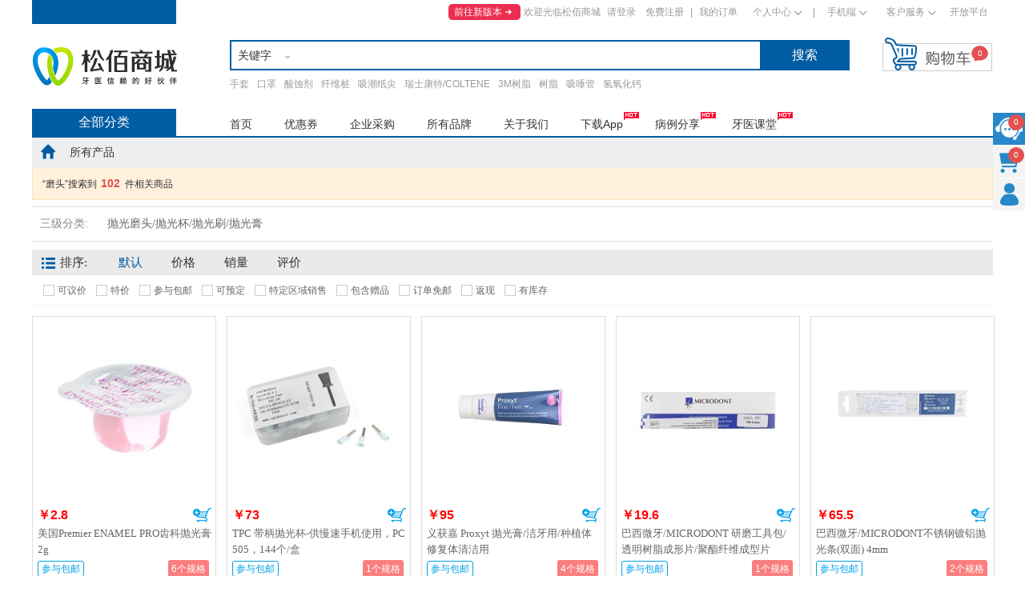

--- FILE ---
content_type: text/html;charset=UTF-8
request_url: https://www.202832.com/service/search?secondSortName=%E7%A3%A8%E5%A4%B4&page=1
body_size: 21278
content:
<!DOCTYPE html>
<html>
<head>
<meta http-equiv="Content-Type" content="text/html; charset=UTF-8"></meta>
<meta name="viewport"
	content="width=device-width, initial-scale=1.0, minimum-scale=1.0, user-scalable=no" />
<meta http-equiv="X-UA-Compatible" content="IE=edge,Chrome=1" />
<meta http-equiv="X-UA-Compatible" content="IE=9" />
<meta name="renderer" content="webkit">
 <title>磨头【正品行货】-松佰商城</title>
<meta content="口腔器械 ,口腔材料,牙科材料,牙科设备  " name="keywords"></meta>
<meta
	content="松佰商城,一个专注口腔,打造专业级口腔器材商城的网站,我们将为您提供良好的购物体验,优质的售后服务,专业的产品咨询."
	name="description"></meta>
<link href="/resource/css/public.css" type="text/css"
	rel="stylesheet"></link>
<link href="/resource/css/css.css" type="text/css"
	rel="stylesheet"></link>
	<style>
		.tbimg_jz .label {
			position: relative;
		}
		.tbimg_jz .label>span.guige{
			background: #FA7E7E;
			border-radius: 3px;
			color:#fff;
			position: absolute;
			right:5px;
			top:3px;
			border:0;
		}
		.tbimg_jz .pic{
			line-height: 24px;
		}
	</style>
</head>
<body>
	<!-- 导航 -->
	<div id="index-nav">
		<div class="nav container">
			<ul>
				<li><a href="/">首页</a></li>
				<li><a href="/service/cust/voucher/showVoucher" target='_blank'>优惠券</a></li>
				<li><a href="/procurement.html" target='_blank'>企业采购</a></li>
				<li><a href="/product/brand.html" target='_blank'>所有品牌</a></li>
				<!--<li><a href="#" target='_blank'>多实汇</a></li>-->
				<li><a href="https://help.202832.com/about.html#%E5%85%B3%E4%BA%8E%E6%88%91%E4%BB%AC" target='_blank'>关于我们</a></li>
				<li><a href="/appdownload.html" target="_blank">下载App</a><i></i>
				</li>
				<li><a href="/case/index.html" target='_blank'>病例分享</a><i></i></li>
				<li><a href="/classroom/index.html" target='_blank'>牙医课堂</a><i></i></li>
			</ul>
		</div>
		<!-- 左侧导航 -->
		<div id="sidemenu">
			<div class="pr">
				<div class="title tel_c">全部分类</div>
				<div class="menu-box">
										<div class="item">
						<h2>
							<a
								href="/service/search?firstSortName=%E7%89%99%E4%BD%93%E7%89%99%E9%AB%93&page=1"
								target="_blank">牙体牙髓</a>
						</h2>
						<p>
							 							 <a
								href="/service/search?secondSortName=%E6%A0%B9%E7%AE%A1%E6%8C%AB%2F%E9%92%88%E7%B3%BB%E5%88%97&page=1"
								target="_blank">根管挫/针系列</a>  							 <a
								href="/service/search?secondSortName=%E6%A0%B9%E7%AE%A1%E6%9D%90%E6%96%99&page=1"
								target="_blank">根管材料</a>  							 							 							  						</p>
						<div class="dorpdown-layer hide pa">
							<div class="item-sub">
								<ul>
									 									<li><b><a
											href='/service/search?secondSortName=%E6%A0%B9%E7%AE%A1%E6%8C%AB%2F%E9%92%88%E7%B3%BB%E5%88%97&page=1'
											target="_blank">根管挫/针系列</a> ></b>   <a
										href="/service/search?sortName=%E6%8B%94%E9%AB%93%E9%92%88%2F%E5%85%89%E6%BB%91%E9%AB%93%E9%92%88&page=1"
										target="_blank">拔髓针/光滑髓针</a> |    <a
										href="/service/search?sortName=%E8%BE%93%E9%80%81%E9%92%88%2F%E4%BE%A7%E5%8E%8B%E9%92%88&page=1"
										target="_blank">输送针/侧压针</a> |    <a
										href="/service/search?sortName=%E6%89%8B%E7%94%A8%2F%E6%9C%BA%E7%94%A8%E6%A0%B9%E7%AE%A1%E9%94%89&page=1"
										target="_blank">手用/机用根管锉</a> |    <a
										href="/service/search?sortName=%E8%B6%85%E5%A3%B0%E6%A0%B9%E7%AE%A1%E6%8C%AB&page=1"
										target="_blank">超声根管挫</a>  </li> 									<li><b><a
											href='/service/search?secondSortName=%E6%A0%B9%E7%AE%A1%E6%9D%90%E6%96%99&page=1'
											target="_blank">根管材料</a> ></b>   <a
										href="/service/search?sortName=%E6%A0%B9%E7%AE%A1%E6%9D%90%E6%96%99%EF%BC%88%E5%9B%BD%E4%BA%A7%EF%BC%89&page=1"
										target="_blank">根管材料（国产）</a> |    <a
										href="/service/search?sortName=%E6%A0%B9%E7%AE%A1%E6%9D%90%E6%96%99%EF%BC%88%E8%BF%9B%E5%8F%A3%EF%BC%89&page=1"
										target="_blank">根管材料（进口）</a>  </li> 									<li><b><a
											href='/service/search?secondSortName=%E4%BF%AE%E8%A1%A5%2F%E5%85%85%E5%A1%AB%E6%9D%90%E6%96%99&page=1'
											target="_blank">修补/充填材料</a> ></b>   <a
										href="/service/search?sortName=%E7%89%99%E8%83%B6%E5%B0%96%2F%E7%89%99%E8%83%B6%E5%AD%90%E5%BC%B9%2F%E7%89%99%E8%83%B6%E6%9D%A1%2F%E5%90%B8%E6%BD%AE%E7%BA%B8%E5%B0%96&page=1"
										target="_blank">牙胶尖/牙胶子弹/牙胶条/吸潮纸尖</a> |    <a
										href="/service/search?sortName=%E5%85%89%E5%9B%BA%E5%8C%96%E5%85%85%E5%A1%AB%2F%E7%B2%98%E6%8E%A5%E6%9D%90%E6%96%99&page=1"
										target="_blank">光固化充填/粘接材料</a> |    <a
										href="/service/search?sortName=%E7%8E%BB%E7%92%83%E7%A6%BB%E5%AD%90%E6%B0%B4%E9%97%A8%E6%B1%80&page=1"
										target="_blank">玻璃离子水门汀</a> |    <a
										href="/service/search?sortName=%E9%87%91%E5%B1%9E%E5%85%85%E5%A1%AB%E6%9D%90%E6%96%99&page=1"
										target="_blank">金属充填材料</a> |    <a
										href="/service/search?sortName=%E6%9A%82%E5%B0%81%E6%9D%90%E6%96%99&page=1"
										target="_blank">暂封材料</a> |    <a
										href="/service/search?sortName=%E5%8F%A3%E5%86%85%E7%89%B9%E6%AE%8A%E6%9D%90%E6%96%99%2FMTA&page=1"
										target="_blank">口内特殊材料/MTA</a>  </li> 									<li><b><a
											href='/service/search?secondSortName=%E8%BE%85%E5%8A%A9%E7%94%A8%E5%93%81&page=1'
											target="_blank">辅助用品</a> ></b>   <a
										href="/service/search?sortName=%E5%8F%A3%E5%86%85%E6%B2%BB%E7%96%97%E8%BE%85%E5%8A%A9%E7%94%A8%E5%93%81&page=1"
										target="_blank">口内治疗辅助用品</a> |    <a
										href="/service/search?sortName=%E5%85%85%E5%A1%AB%E5%8E%BB%E9%99%A4%E6%9D%90%E6%96%99&page=1"
										target="_blank">充填去除材料</a> |    <a
										href="/service/search?sortName=%E5%8F%A3%E5%86%85%E6%B2%BB%E7%96%97%E5%B7%A5%E5%85%B7&page=1"
										target="_blank">口内治疗工具</a>  </li> 									<li><b><a
											href='/service/search?secondSortName=%E7%BE%8E%E7%99%BD&page=1'
											target="_blank">美白</a> ></b>   <a
										href="/service/search?sortName=%E8%AF%8A%E5%AE%A4%E7%BE%8E%E7%99%BD&page=1"
										target="_blank">诊室美白</a> |    <a
										href="/service/search?sortName=%E5%AE%B6%E7%94%A8%E7%BE%8E%E7%99%BD&page=1"
										target="_blank">家用美白</a>  </li>  								</ul>
							</div>
						</div>
					</div>
										<div class="item">
						<h2>
							<a
								href="/service/search?firstSortName=%E4%BF%AE%E5%A4%8D&page=1"
								target="_blank">修复</a>
						</h2>
						<p>
							 							 <a
								href="/service/search?secondSortName=%E6%A8%A1%E5%9E%8B%E6%9D%90%E6%96%99&page=1"
								target="_blank">模型材料</a>  							 <a
								href="/service/search?secondSortName=%E6%8E%92%E9%BE%88%E6%9D%90%E6%96%99&page=1"
								target="_blank">排龈材料</a>  							 							 							 							 							 							  						</p>
						<div class="dorpdown-layer hide pa">
							<div class="item-sub">
								<ul>
									 									<li><b><a
											href='/service/search?secondSortName=%E6%A8%A1%E5%9E%8B%E6%9D%90%E6%96%99&page=1'
											target="_blank">模型材料</a> ></b>   <a
										href="/service/search?sortName=%E8%97%BB%E9%85%B8%E7%9B%90%E5%8D%B0%E6%A8%A1%E6%9D%90%2F%E7%9F%B3%E8%86%8F&page=1"
										target="_blank">藻酸盐印模材/石膏</a> |    <a
										href="/service/search?sortName=%E7%A1%85%E6%A9%A1%E8%83%B6%E6%9D%90%E6%96%99%2F%E9%85%8D%E4%BB%B6&page=1"
										target="_blank">硅橡胶材料/配件</a> |    <a
										href="/service/search?sortName=%E7%90%BC%E8%84%82%E6%9D%90%E6%96%99&page=1"
										target="_blank">琼脂材料</a> |    <a
										href="/service/search?sortName=%E8%81%9A%E9%86%9A%E5%8D%B0%E6%A8%A1%E6%9D%90%2F%E9%85%8D%E4%BB%B6&page=1"
										target="_blank">聚醚印模材/配件</a>  </li> 									<li><b><a
											href='/service/search?secondSortName=%E6%8E%92%E9%BE%88%E6%9D%90%E6%96%99&page=1'
											target="_blank">排龈材料</a> ></b>   <a
										href="/service/search?sortName=%E6%8E%92%E9%BE%88%E6%9D%90%E6%96%99&page=1"
										target="_blank">排龈材料</a>  </li> 									<li><b><a
											href='/service/search?secondSortName=%E6%A1%A9%E6%A0%B8%E6%9D%90%E6%96%99&page=1'
											target="_blank">桩核材料</a> ></b>   <a
										href="/service/search?sortName=%E7%BA%A4%E7%BB%B4%E6%A1%A9%2F%E6%A0%B9%E7%AE%A1%E9%92%89%2F%E9%87%91%E5%B1%9E%E6%A1%A9&page=1"
										target="_blank">纤维桩/根管钉/金属桩</a> |    <a
										href="/service/search?sortName=%E5%A0%86%E6%A0%B8%E6%9D%90%E6%96%99&page=1"
										target="_blank">堆核材料</a>  </li> 									<li><b><a
											href='/service/search?secondSortName=%E7%89%99%E5%90%88%E8%B0%83%E6%95%B4%2F%E8%AE%B0%E5%BD%95&page=1'
											target="_blank">牙合调整/记录</a> ></b>   <a
										href="/service/search?sortName=%E5%92%AC%E5%90%88%E7%A1%85%E6%A9%A1%E8%83%B6%2F%E7%89%99%E5%90%88%E8%AE%B0%E5%BD%95&page=1"
										target="_blank">咬合硅橡胶/牙合记录</a> |    <a
										href="/service/search?sortName=%E5%92%AC%E5%90%88%E7%BA%B8&page=1"
										target="_blank">咬合纸</a>  </li> 									<li><b><a
											href='/service/search?secondSortName=%E4%B8%B4%E6%97%B6%E5%86%A0%E6%9D%90%E6%96%99&page=1'
											target="_blank">临时冠材料</a> ></b>   <a
										href="/service/search?sortName=%E4%B8%B4%E6%97%B6%E5%86%A0%E6%9D%90%E6%96%99%2F%E9%85%8D%E4%BB%B6&page=1"
										target="_blank">临时冠材料/配件</a>  </li> 									<li><b><a
											href='/service/search?secondSortName=%E7%B2%98%E6%8E%A5%E6%9D%90%E6%96%99&page=1'
											target="_blank">粘接材料</a> ></b>   <a
										href="/service/search?sortName=%E6%A0%91%E8%84%82%E7%B2%98%E6%8E%A5%E5%89%82&page=1"
										target="_blank">树脂粘接剂</a> |    <a
										href="/service/search?sortName=%E7%8E%BB%E7%92%83%E7%A6%BB%E5%AD%90%E7%B2%98%E6%8E%A5%E5%89%82&page=1"
										target="_blank">玻璃离子粘接剂</a> |    <a
										href="/service/search?sortName=%E8%81%9A%E7%BE%A7%E9%85%B8%E9%94%8C%E7%B1%BB%E7%B2%98%E6%8E%A5%E5%89%82&page=1"
										target="_blank">聚羧酸锌类粘接剂</a> |    <a
										href="/service/search?sortName=%E7%93%B7%E7%B2%98%E6%8E%A5%E5%A4%84%E7%90%86%E5%89%82&page=1"
										target="_blank">瓷粘接处理剂</a> |    <a
										href="/service/search?sortName=%E5%85%B6%E4%BB%96%E7%B2%98%E6%8E%A5%E6%9D%90%E6%96%99&page=1"
										target="_blank">其他粘接材料</a>  </li> 									<li><b><a
											href='/service/search?secondSortName=%E8%BE%85%E5%8A%A9%E7%94%A8%E5%93%81&page=1'
											target="_blank">辅助用品</a> ></b>   <a
										href="/service/search?sortName=%E6%AF%94%E8%89%B2%E6%9D%BF&page=1"
										target="_blank">比色板</a> |    <a
										href="/service/search?sortName=%E4%BB%A3%E5%9E%8B%E6%9D%90%E6%96%99%28%E8%AF%95%E8%89%B2%E6%9D%90%E6%96%99%29&page=1"
										target="_blank">代型材料(试色材料)</a>  </li> 									<li><b><a
											href='/service/search?secondSortName=%E4%B8%B4%E5%BA%8A%E6%8A%80%E5%B7%A5&page=1'
											target="_blank">临床技工</a> ></b>   <a
										href="/service/search?sortName=%E4%B8%B4%E5%BA%8A%E6%8A%80%E5%B7%A5%E5%99%A8%E6%9D%90&page=1"
										target="_blank">临床技工器材</a> |    <a
										href="/service/search?sortName=%E5%90%88%E6%88%90%E6%A0%91%E8%84%82%E7%89%99%2F%E8%B4%B4%E9%9D%A2&page=1"
										target="_blank">合成树脂牙/贴面</a>  </li>  								</ul>
							</div>
						</div>
					</div>
										<div class="item">
						<h2>
							<a
								href="/service/search?firstSortName=%E6%AD%A3%E7%95%B8&page=1"
								target="_blank">正畸</a>
						</h2>
						<p>
							 							 <a
								href="/service/search?secondSortName=%E6%AD%A3%E7%95%B8%E6%9D%90%E6%96%99&page=1"
								target="_blank">正畸材料</a>  							 <a
								href="/service/search?secondSortName=%E6%89%98%E6%A7%BD&page=1"
								target="_blank">托槽</a>  							 							  						</p>
						<div class="dorpdown-layer hide pa">
							<div class="item-sub">
								<ul>
									 									<li><b><a
											href='/service/search?secondSortName=%E6%AD%A3%E7%95%B8%E6%9D%90%E6%96%99&page=1'
											target="_blank">正畸材料</a> ></b>   <a
										href="/service/search?sortName=%E5%9F%BA%E7%A1%80%E6%AD%A3%E7%95%B8%EF%BC%88%E5%B8%A6%E7%8E%AF%2F%E9%A2%8A%E9%9D%A2%E7%AE%A1%2F%E7%BB%93%E6%89%8E%E4%B8%9D%EF%BC%89&page=1"
										target="_blank">基础正畸（带环/颊面管/结扎丝）</a> |    <a
										href="/service/search?sortName=%E6%AD%A3%E7%95%B8%E7%B2%98%E6%8E%A5%E6%9D%90%E6%96%99&page=1"
										target="_blank">正畸粘接材料</a>  </li> 									<li><b><a
											href='/service/search?secondSortName=%E6%89%98%E6%A7%BD&page=1'
											target="_blank">托槽</a> ></b>   <a
										href="/service/search?sortName=%E9%87%91%E5%B1%9E%E6%89%98%E6%A7%BD&page=1"
										target="_blank">金属托槽</a> |    <a
										href="/service/search?sortName=%E9%99%B6%E7%93%B7%E6%89%98%E6%A7%BD&page=1"
										target="_blank">陶瓷托槽</a> |    <a
										href="/service/search?sortName=%E9%9A%90%E5%BD%A2%E6%89%98%E6%A7%BD&page=1"
										target="_blank">隐形托槽</a> |    <a
										href="/service/search?sortName=%E9%9D%9E%E9%87%91%E5%B1%9E%E6%89%98%E6%A7%BD&page=1"
										target="_blank">非金属托槽</a>  </li> 									<li><b><a
											href='/service/search?secondSortName=%E6%AD%A3%E7%95%B8%E5%BC%93%E4%B8%9D&page=1'
											target="_blank">正畸弓丝</a> ></b>   <a
										href="/service/search?sortName=%E6%AD%A3%E7%95%B8%E5%BC%93%E4%B8%9D&page=1"
										target="_blank">正畸弓丝</a>  </li> 									<li><b><a
											href='/service/search?secondSortName=%E6%AD%A3%E7%95%B8%E8%BE%85%E4%BB%B6&page=1'
											target="_blank">正畸辅件</a> ></b>   <a
										href="/service/search?sortName=%E6%AD%A3%E7%95%B8%E8%BE%85%E5%8A%A9%E8%A3%85%E7%BD%AE&page=1"
										target="_blank">正畸辅助装置</a> |    <a
										href="/service/search?sortName=%E6%AD%A3%E7%95%B8%E6%88%90%E5%9E%8B%E6%A8%A1%E7%89%87&page=1"
										target="_blank">正畸成型模片</a> |    <a
										href="/service/search?sortName=%E5%85%B6%E5%AE%83%E6%AD%A3%E7%95%B8%E9%99%84%E4%BB%B6&page=1"
										target="_blank">其它正畸附件</a>  </li>  								</ul>
							</div>
						</div>
					</div>
										<div class="item">
						<h2>
							<a
								href="/service/search?firstSortName=%E7%89%99%E5%91%A8%2F%E5%8F%A3%E8%85%94%E5%A4%96%E7%A7%91&page=1"
								target="_blank">牙周/口腔外科</a>
						</h2>
						<p>
							 							 <a
								href="/service/search?secondSortName=%E7%89%99%E5%91%A8&page=1"
								target="_blank">牙周</a>  							 <a
								href="/service/search?secondSortName=%E5%8F%A3%E8%85%94%E5%A4%96%E7%A7%91&page=1"
								target="_blank">口腔外科</a>   						</p>
						<div class="dorpdown-layer hide pa">
							<div class="item-sub">
								<ul>
									 									<li><b><a
											href='/service/search?secondSortName=%E7%89%99%E5%91%A8&page=1'
											target="_blank">牙周</a> ></b>   <a
										href="/service/search?sortName=%E5%96%B7%E7%A0%82%E7%B2%89&page=1"
										target="_blank">喷砂粉</a> |    <a
										href="/service/search?sortName=%E7%89%99%E5%91%A8%E8%BE%85%E5%8A%A9&page=1"
										target="_blank">牙周辅助</a>  </li> 									<li><b><a
											href='/service/search?secondSortName=%E5%8F%A3%E8%85%94%E5%A4%96%E7%A7%91&page=1'
											target="_blank">口腔外科</a> ></b>   <a
										href="/service/search?sortName=%E6%AD%A2%E8%A1%80%E6%9D%90%E6%96%99&page=1"
										target="_blank">止血材料</a> |    <a
										href="/service/search?sortName=%E7%BC%9D%E5%90%88%E7%94%A8%E5%93%81&page=1"
										target="_blank">缝合用品</a>  </li>  								</ul>
							</div>
						</div>
					</div>
										<div class="item">
						<h2>
							<a
								href="/service/search?firstSortName=%E5%88%87%E5%89%8A%E7%A0%94%E7%A3%A8%2F%E6%89%8B%E6%9C%BA&page=1"
								target="_blank">切削研磨/手机</a>
						</h2>
						<p>
							 							 <a
								href="/service/search?secondSortName=%E8%BD%A6%E9%92%88&page=1"
								target="_blank">车针</a>  							 <a
								href="/service/search?secondSortName=%E7%89%99%E7%A7%91%E6%89%8B%E6%9C%BA&page=1"
								target="_blank">牙科手机</a>  							  						</p>
						<div class="dorpdown-layer hide pa">
							<div class="item-sub">
								<ul>
									 									<li><b><a
											href='/service/search?secondSortName=%E8%BD%A6%E9%92%88&page=1'
											target="_blank">车针</a> ></b>   <a
										href="/service/search?sortName=%E9%92%A8%E9%92%A2%E8%BD%A6%E9%92%88&page=1"
										target="_blank">钨钢车针</a> |    <a
										href="/service/search?sortName=%E9%87%91%E5%88%9A%E7%A0%82%E8%BD%A6%E9%92%88&page=1"
										target="_blank">金刚砂车针</a> |    <a
										href="/service/search?sortName=%E8%BD%A6%E9%92%88%E5%A5%97%E8%A3%85&page=1"
										target="_blank">车针套装</a> |    <a
										href="/service/search?sortName=%E7%89%B9%E6%AE%8A%E8%BD%A6%E9%92%88&page=1"
										target="_blank">特殊车针</a> |    <a
										href="/service/search?sortName=%E4%BD%8E%E9%80%9F%E4%B8%B4%E5%BA%8A%E8%BD%A6%E9%92%88%2F%E6%8A%9B%E5%85%89&page=1"
										target="_blank">低速临床车针/抛光</a> |    <a
										href="/service/search?sortName=%E8%BD%A6%E9%92%88%E7%9B%92&page=1"
										target="_blank">车针盒</a> |    <a
										href="/service/search?sortName=%E4%B8%8D%E9%94%88%E9%92%A2%E8%BD%A6%E9%92%88&page=1"
										target="_blank">不锈钢车针</a>  </li> 									<li><b><a
											href='/service/search?secondSortName=%E7%89%99%E7%A7%91%E6%89%8B%E6%9C%BA&page=1'
											target="_blank">牙科手机</a> ></b>   <a
										href="/service/search?sortName=%E9%AB%98%E9%80%9F%E6%89%8B%E6%9C%BA&page=1"
										target="_blank">高速手机</a> |    <a
										href="/service/search?sortName=%E4%BD%8E%E9%80%9F%E6%89%8B%E6%9C%BA&page=1"
										target="_blank">低速手机</a> |    <a
										href="/service/search?sortName=%E6%89%8B%E6%9C%BA%E7%BB%B4%E6%8A%A4%E4%BF%9D%E5%85%BB&page=1"
										target="_blank">手机维护保养</a> |    <a
										href="/service/search?sortName=%E6%89%8B%E6%9C%BA%E9%85%8D%E4%BB%B6&page=1"
										target="_blank">手机配件</a>  </li> 									<li><b><a
											href='/service/search?secondSortName=%E7%A3%A8%E5%A4%B4&page=1'
											target="_blank">磨头</a> ></b>   <a
										href="/service/search?sortName=%E6%8A%9B%E5%85%89%E7%A3%A8%E5%A4%B4%2F%E6%8A%9B%E5%85%89%E6%9D%AF%2F%E6%8A%9B%E5%85%89%E5%88%B7%2F%E6%8A%9B%E5%85%89%E8%86%8F&page=1"
										target="_blank">抛光磨头/抛光杯/抛光刷/抛光膏</a>  </li>  								</ul>
							</div>
						</div>
					</div>
										<div class="item">
						<h2>
							<a
								href="/service/search?firstSortName=%E6%84%9F%E6%8E%A7%2F%E5%8D%AB%E7%94%9F%E6%9D%90%E6%96%99%2F%E6%95%99%E8%82%B2&page=1"
								target="_blank">感控/卫生材料/教育</a>
						</h2>
						<p>
							 							 <a
								href="/service/search?secondSortName=%E5%8D%AB%E7%94%9F%E6%9D%90%E6%96%99&page=1"
								target="_blank">卫生材料</a>  							 <a
								href="/service/search?secondSortName=%E9%9A%94%E6%B9%BF%E6%9D%90%E6%96%99&page=1"
								target="_blank">隔湿材料</a>  							 							 							 							  						</p>
						<div class="dorpdown-layer hide pa">
							<div class="item-sub">
								<ul>
									 									<li><b><a
											href='/service/search?secondSortName=%E5%8D%AB%E7%94%9F%E6%9D%90%E6%96%99&page=1'
											target="_blank">卫生材料</a> ></b>   <a
										href="/service/search?sortName=%E6%A3%89%E8%8A%B1%E5%88%B6%E5%93%81&page=1"
										target="_blank">棉花制品</a> |    <a
										href="/service/search?sortName=%E5%8C%BB%E7%94%A8%E5%AE%B9%E5%99%A8&page=1"
										target="_blank">医用容器</a> |    <a
										href="/service/search?sortName=%E9%9A%94%E7%A6%BB%E9%98%B2%E6%8A%A4&page=1"
										target="_blank">隔离防护</a> |    <a
										href="/service/search?sortName=PE%E6%89%8B%E5%A5%97&page=1"
										target="_blank">PE手套</a> |    <a
										href="/service/search?sortName=PVC%E6%89%8B%E5%A5%97&page=1"
										target="_blank">PVC手套</a> |    <a
										href="/service/search?sortName=%E4%B8%81%E8%85%88%E6%89%8B%E5%A5%97&page=1"
										target="_blank">丁腈手套</a> |    <a
										href="/service/search?sortName=%E6%A9%A1%E8%83%B6%2F%E4%B9%B3%E8%83%B6%E6%89%8B%E5%A5%97&page=1"
										target="_blank">橡胶/乳胶手套</a> |    <a
										href="/service/search?sortName=%E5%A4%96%E7%A7%91%E6%89%8B%E5%A5%97&page=1"
										target="_blank">外科手套</a> |    <a
										href="/service/search?sortName=%E6%B3%A8%E5%B0%84%E9%92%88%E5%A4%B4&page=1"
										target="_blank">注射针头</a> |    <a
										href="/service/search?sortName=%E4%B8%80%E6%AC%A1%E6%80%A7%E5%99%A8%E6%9D%90&page=1"
										target="_blank">一次性器材</a>  </li> 									<li><b><a
											href='/service/search?secondSortName=%E9%9A%94%E6%B9%BF%E6%9D%90%E6%96%99&page=1'
											target="_blank">隔湿材料</a> ></b>   <a
										href="/service/search?sortName=%E6%A9%A1%E7%9A%AE%E9%9A%9C&page=1"
										target="_blank">橡皮障</a>  </li> 									<li><b><a
											href='/service/search?secondSortName=%E9%A2%84%E9%98%B2%E4%BF%9D%E5%81%A5&page=1'
											target="_blank">预防保健</a> ></b>   <a
										href="/service/search?sortName=%E9%A2%84%E9%98%B2%E6%9D%90%E6%96%99%2F%E7%94%A8%E5%93%81+&page=1"
										target="_blank">预防材料/用品 </a> |    <a
										href="/service/search?sortName=%E7%89%99%E5%88%B7%2F%E7%89%99%E8%86%8F%2F%E5%8F%A3%E8%85%94%E6%8A%A4%E7%90%86+&page=1"
										target="_blank">牙刷/牙膏/口腔护理 </a>  </li> 									<li><b><a
											href='/service/search?secondSortName=%E6%B8%85%E6%B4%97%E6%B6%88%E6%AF%92%E7%81%AD%E8%8F%8C&page=1'
											target="_blank">清洗消毒灭菌</a> ></b>   <a
										href="/service/search?sortName=%E6%B6%88%E6%AF%92%E6%B8%85%E6%B4%81%E6%9D%90%E6%96%99&page=1"
										target="_blank">消毒清洁材料</a> |    <a
										href="/service/search?sortName=%E5%99%A8%E6%A2%B0%E6%9D%90%E6%96%99%E6%BA%B6%E8%A7%A3&page=1"
										target="_blank">器械材料溶解</a> |    <a
										href="/service/search?sortName=%E7%81%AD%E8%8F%8C%E6%8C%87%E7%A4%BA%E6%A0%87%E8%AF%86&page=1"
										target="_blank">灭菌指示标识</a> |    <a
										href="/service/search?sortName=%E7%81%AD%E8%8F%8C%E5%8C%85%E8%A3%85%E7%94%A8%E5%93%81&page=1"
										target="_blank">灭菌包装用品</a>  </li> 									<li><b><a
											href='/service/search?secondSortName=X%E7%BA%BF%E6%9D%90%E6%96%99&page=1'
											target="_blank">X线材料</a> ></b>   <a
										href="/service/search?sortName=X%E7%BA%BF%E8%83%B6%E7%89%87%2F%E5%86%B2%E6%B4%97&page=1"
										target="_blank">X线胶片/冲洗</a> |    <a
										href="/service/search?sortName=X%E5%85%89%E8%BE%85%E4%BB%B6&page=1"
										target="_blank">X光辅件</a>  </li> 									<li><b><a
											href='/service/search?secondSortName=%E6%95%99%E8%82%B2%E6%A8%A1%E5%9E%8B&page=1'
											target="_blank">教育模型</a> ></b>   <a
										href="/service/search?sortName=%E6%B2%9F%E9%80%9A%E6%95%99%E5%AD%A6%E6%A8%A1%E5%9E%8B&page=1"
										target="_blank">沟通教学模型</a> |    <a
										href="/service/search?sortName=Saas%E8%BD%AF%E4%BB%B6&page=1"
										target="_blank">Saas软件</a> |    <a
										href="/service/search?sortName=%E6%B4%BB%E5%8A%A8%E7%A4%BC%E5%93%81&page=1"
										target="_blank">活动礼品</a>  </li>  								</ul>
							</div>
						</div>
					</div>
										<div class="item">
						<h2>
							<a
								href="/service/search?firstSortName=%E5%99%A8%E6%A2%B0&page=1"
								target="_blank">器械</a>
						</h2>
						<p>
							 							 <a
								href="/service/search?secondSortName=%E9%80%9A%E7%94%A8%E5%99%A8%E6%A2%B0&page=1"
								target="_blank">通用器械</a>  							 <a
								href="/service/search?secondSortName=%E5%86%85%E7%A7%91%E5%99%A8%E6%A2%B0&page=1"
								target="_blank">内科器械</a>  							 							 							 							 							 							 							 							  						</p>
						<div class="dorpdown-layer hide pa">
							<div class="item-sub">
								<ul>
									 									<li><b><a
											href='/service/search?secondSortName=%E9%80%9A%E7%94%A8%E5%99%A8%E6%A2%B0&page=1'
											target="_blank">通用器械</a> ></b>   <a
										href="/service/search?sortName=%E5%85%B1%E7%94%A8%E5%99%A8%E6%A2%B0%EF%BC%88%E5%8F%A3%E8%85%94%E6%8E%A2%E6%9F%A5%2F%E6%B3%A8%E5%B0%84%E5%99%A8%EF%BC%89&page=1"
										target="_blank">共用器械（口腔探查/注射器）</a> |    <a
										href="/service/search?sortName=%E5%8D%B0%E6%A8%A1%E6%89%98%E7%9B%98&page=1"
										target="_blank">印模托盘</a> |    <a
										href="/service/search?sortName=%E5%8C%BB%E7%94%A8%E5%AE%B9%E5%99%A8&page=1"
										target="_blank">医用容器</a>  </li> 									<li><b><a
											href='/service/search?secondSortName=%E5%86%85%E7%A7%91%E5%99%A8%E6%A2%B0&page=1'
											target="_blank">内科器械</a> ></b>   <a
										href="/service/search?sortName=%E5%86%85%E7%A7%91%E5%99%A8%E6%A2%B0&page=1"
										target="_blank">内科器械</a>  </li> 									<li><b><a
											href='/service/search?secondSortName=%E5%A4%96%E7%A7%91%E5%99%A8%E6%A2%B0&page=1'
											target="_blank">外科器械</a> ></b>   <a
										href="/service/search?sortName=%E6%8B%94%E7%89%99%E5%99%A8%E6%A2%B0&page=1"
										target="_blank">拔牙器械</a> |    <a
										href="/service/search?sortName=%E6%8B%94%E7%89%99%E8%BE%85%E5%8A%A9%E5%99%A8%E6%A2%B0&page=1"
										target="_blank">拔牙辅助器械</a> |    <a
										href="/service/search?sortName=%E6%89%8B%E6%9C%AF%E5%99%A8%E6%A2%B0&page=1"
										target="_blank">手术器械</a>  </li> 									<li><b><a
											href='/service/search?secondSortName=%E7%A7%8D%E6%A4%8D%E5%99%A8%E6%A2%B0&page=1'
											target="_blank">种植器械</a> ></b>   <a
										href="/service/search?sortName=%E7%A7%8D%E6%A4%8D%E5%99%A8%E6%A2%B0&page=1"
										target="_blank">种植器械</a>  </li> 									<li><b><a
											href='/service/search?secondSortName=%E4%BF%AE%E5%A4%8D%E5%99%A8%E6%A2%B0&page=1'
											target="_blank">修复器械</a> ></b>   <a
										href="/service/search?sortName=%E4%BF%AE%E5%A4%8D%E5%99%A8%E6%A2%B0&page=1"
										target="_blank">修复器械</a>  </li> 									<li><b><a
											href='/service/search?secondSortName=%E6%AD%A3%E7%95%B8%E5%99%A8%E6%A2%B0&page=1'
											target="_blank">正畸器械</a> ></b>   <a
										href="/service/search?sortName=%E6%AD%A3%E7%95%B8%E9%92%B3&page=1"
										target="_blank">正畸钳</a> |    <a
										href="/service/search?sortName=%E6%AD%A3%E7%95%B8%E5%B7%A5%E5%85%B7&page=1"
										target="_blank">正畸工具</a> |    <a
										href="/service/search?sortName=%E6%8B%8D%E7%85%A7%E5%B7%A5%E5%85%B7&page=1"
										target="_blank">拍照工具</a>  </li> 									<li><b><a
											href='/service/search?secondSortName=%E7%89%99%E5%91%A8%E5%99%A8%E6%A2%B0&page=1'
											target="_blank">牙周器械</a> ></b>   <a
										href="/service/search?sortName=%E7%89%99%E5%91%A8%E6%B4%81%E6%B2%BB%E5%99%A8&page=1"
										target="_blank">牙周洁治器</a> |    <a
										href="/service/search?sortName=%E7%89%99%E5%91%A8%E6%8C%AB&page=1"
										target="_blank">牙周挫</a> |    <a
										href="/service/search?sortName=%E7%89%99%E5%91%A8%E8%A2%8B%E6%8E%A2%E9%92%88&page=1"
										target="_blank">牙周袋探针</a>  </li> 									<li><b><a
											href='/service/search?secondSortName=%E6%8A%80%E5%B7%A5%E5%99%A8%E6%A2%B0&page=1'
											target="_blank">技工器械</a> ></b>   <a
										href="/service/search?sortName=%E6%8A%80%E5%B7%A5%E9%92%B3&page=1"
										target="_blank">技工钳</a> |    <a
										href="/service/search?sortName=%E6%8A%80%E5%B7%A5%E5%85%B6%E5%AE%83%E5%99%A8%E6%A2%B0&page=1"
										target="_blank">技工其它器械</a>  </li> 									<li><b><a
											href='/service/search?secondSortName=%E8%BE%85%E5%8A%A9%E5%99%A8%E6%A2%B0&page=1'
											target="_blank">辅助器械</a> ></b>   <a
										href="/service/search?sortName=%E8%BE%85%E5%8A%A9%E7%94%A8%E5%85%B7%28%E5%99%A8%E6%A2%B0%29&page=1"
										target="_blank">辅助用具(器械)</a>  </li> 									<li><b><a
											href='/service/search?secondSortName=%E5%99%A8%E6%A2%B0%E4%BF%9D%E5%85%BB+&page=1'
											target="_blank">器械保养 </a> ></b>   <a
										href="/service/search?sortName=%E9%99%A4%E9%94%88%E5%89%82%28%E5%99%A8%E6%A2%B0%29&page=1"
										target="_blank">除锈剂(器械)</a> |    <a
										href="/service/search?sortName=%E6%B6%A6%E6%BB%91%E9%98%B2%E9%94%88%E5%89%82%28%E5%99%A8%E6%A2%B0%29&page=1"
										target="_blank">润滑防锈剂(器械)</a>  </li>  								</ul>
							</div>
						</div>
					</div>
										<div class="item">
						<h2>
							<a
								href="/service/search?firstSortName=%E5%8F%A3%E8%85%94%E8%AE%BE%E5%A4%87&page=1"
								target="_blank">口腔设备</a>
						</h2>
						<p>
							 							 <a
								href="/service/search?secondSortName=%E5%A4%A7%E5%9E%8B%E8%AE%BE%E5%A4%87&page=1"
								target="_blank">大型设备</a>  							 <a
								href="/service/search?secondSortName=%E5%B0%8F%E5%9E%8B%E8%AE%BE%E5%A4%87&page=1"
								target="_blank">小型设备</a>  							 							 							  						</p>
						<div class="dorpdown-layer hide pa">
							<div class="item-sub">
								<ul>
									 									<li><b><a
											href='/service/search?secondSortName=%E5%A4%A7%E5%9E%8B%E8%AE%BE%E5%A4%87&page=1'
											target="_blank">大型设备</a> ></b>   <a
										href="/service/search?sortName=%E7%BB%BC%E5%90%88%E6%B2%BB%E7%96%97%E5%8F%B0%28%E7%89%99%E6%A4%85%29&page=1"
										target="_blank">综合治疗台(牙椅)</a> |    <a
										href="/service/search?sortName=%E7%A9%BA%E6%B0%94%E5%8E%8B%E7%BC%A9%E6%9C%BA&page=1"
										target="_blank">空气压缩机</a> |    <a
										href="/service/search?sortName=%E8%B4%9F%E5%8E%8B%E8%AE%BE%E5%A4%87&page=1"
										target="_blank">负压设备</a> |    <a
										href="/service/search?sortName=%E7%85%A7%E6%98%8E%E8%AE%BE%E5%A4%87&page=1"
										target="_blank">照明设备</a> |    <a
										href="/service/search?sortName=%E6%B1%A1%E6%B0%B4%E5%A4%84%E7%90%86%E5%99%A8&page=1"
										target="_blank">污水处理器</a> |    <a
										href="/service/search?sortName=%E6%98%BE%E5%BE%AE%E9%95%9C&page=1"
										target="_blank">显微镜</a> |    <a
										href="/service/search?sortName=%E7%A9%BA%E6%B0%94%E5%87%80%E5%8C%96%E6%9C%BA&page=1"
										target="_blank">空气净化机</a>  </li> 									<li><b><a
											href='/service/search?secondSortName=%E5%B0%8F%E5%9E%8B%E8%AE%BE%E5%A4%87&page=1'
											target="_blank">小型设备</a> ></b>   <a
										href="/service/search?sortName=%E7%89%99%E5%91%A8%E8%AE%BE%E5%A4%87%28%E6%B4%81%E7%89%99%2F%E5%8E%8B%E5%8A%9B%E6%8E%A2%E9%92%88%29&page=1"
										target="_blank">牙周设备(洁牙/压力探针)</a> |    <a
										href="/service/search?sortName=%E5%85%89%E5%9B%BA%E5%8C%96%E6%9C%BA&page=1"
										target="_blank">光固化机</a> |    <a
										href="/service/search?sortName=%E5%8F%A3%E8%85%94%E5%86%85%E7%AA%A5%E9%95%9C&page=1"
										target="_blank">口腔内窥镜</a> |    <a
										href="/service/search?sortName=%E7%A7%8D%E6%A4%8D%E8%AE%BE%E5%A4%87&page=1"
										target="_blank">种植设备</a> |    <a
										href="/service/search?sortName=%E5%92%AC%E5%90%88%2F%E9%A2%8C%E8%BF%90%E5%8A%A8%E5%88%86%E6%9E%90&page=1"
										target="_blank">咬合/颌运动分析</a> |    <a
										href="/service/search?sortName=%E9%AB%98%E9%A2%91%E7%94%B5%E5%88%80%2F%E8%B6%85%E5%A3%B0%E9%AA%A8%E5%88%80%2F%E5%8A%A8%E5%8A%9B%E7%B3%BB%E7%BB%9F&page=1"
										target="_blank">高频电刀/超声骨刀/动力系统</a> |    <a
										href="/service/search?sortName=%E6%BF%80%E5%85%89%E8%AE%BE%E5%A4%87&page=1"
										target="_blank">激光设备</a> |    <a
										href="/service/search?sortName=%E9%95%87%E9%9D%99%E9%95%87%E7%97%9B%E8%AE%BE%E5%A4%87&page=1"
										target="_blank">镇静镇痛设备</a> |    <a
										href="/service/search?sortName=%E7%89%99%E4%BD%93%E7%89%99%E9%AB%93%E8%AE%BE%E5%A4%87&page=1"
										target="_blank">牙体牙髓设备</a> |    <a
										href="/service/search?sortName=%E6%81%92%E6%B8%A9%E5%99%A8&page=1"
										target="_blank">恒温器</a> |    <a
										href="/service/search?sortName=%E7%A7%BB%E5%8A%A8%E6%9F%9C&page=1"
										target="_blank">移动柜</a> |    <a
										href="/service/search?sortName=%E7%B4%AB%E5%A4%96%E7%BA%BF%E6%B6%88%E6%AF%92%E8%BD%A6&page=1"
										target="_blank">紫外线消毒车</a> |    <a
										href="/service/search?sortName=%E7%82%B9%E7%84%8A%E6%9C%BA&page=1"
										target="_blank">点焊机</a> |    <a
										href="/service/search?sortName=%E5%90%B8%E5%B0%98%E8%AE%BE%E5%A4%87&page=1"
										target="_blank">吸尘设备</a> |    <a
										href="/service/search?sortName=%E6%B7%B7%E9%85%8D%E6%9C%BA&page=1"
										target="_blank">混配机</a> |    <a
										href="/service/search?sortName=%E8%AE%BE%E5%A4%87%E9%85%8D%E4%BB%B6&page=1"
										target="_blank">设备配件</a> |    <a
										href="/service/search?sortName=CT%2F%E5%85%A8%E6%99%AF&page=1"
										target="_blank">CT/全景</a> |    <a
										href="/service/search?sortName=%E6%89%93%E5%8D%B0%E6%9C%BA&page=1"
										target="_blank">打印机</a> |    <a
										href="/service/search?sortName=%E7%94%B5%E5%8A%A8%E9%A9%AC%E8%BE%BE&page=1"
										target="_blank">电动马达</a>  </li> 									<li><b><a
											href='/service/search?secondSortName=%E5%BD%B1%E5%83%8F%E8%AE%BE%E5%A4%87&page=1'
											target="_blank">影像设备</a> ></b>   <a
										href="/service/search?sortName=%E7%89%99%E7%89%87%E5%AE%9D&page=1"
										target="_blank">牙片宝</a> |    <a
										href="/service/search?sortName=CT%2F%E5%85%A8%E6%99%AF&page=1"
										target="_blank">CT/全景</a> |    <a
										href="/service/search?sortName=%E4%BE%BF%E6%90%BA%E5%BC%8FX%E5%85%89%E6%9C%BA&page=1"
										target="_blank">便携式X光机</a> |    <a
										href="/service/search?sortName=%E4%BC%A0%E6%84%9F%E5%99%A8&page=1"
										target="_blank">传感器</a> |    <a
										href="/service/search?sortName=X%E5%B0%84%E7%BA%BF%E6%9C%BA&page=1"
										target="_blank">X射线机</a> |    <a
										href="/service/search?sortName=%E7%A7%BB%E5%8A%A8%E5%BC%8F%E7%89%99%E7%A7%91X%E5%B0%84%E7%BA%BF%E6%9C%BA&page=1"
										target="_blank">移动式牙科X射线机</a>  </li> 									<li><b><a
											href='/service/search?secondSortName=%E6%B6%88%E6%AF%92%E7%81%AD%E8%8F%8C%E8%AE%BE%E5%A4%87&page=1'
											target="_blank">消毒灭菌设备</a> ></b>   <a
										href="/service/search?sortName=%E6%B6%88%E6%AF%92%E7%81%AD%E8%8F%8C%E8%AE%BE%E5%A4%87&page=1"
										target="_blank">消毒灭菌设备</a> |    <a
										href="/service/search?sortName=%E6%89%8B%E6%9C%BA%E6%B8%85%E6%B4%97%E6%B3%A8%E6%B2%B9%E6%9C%BA&page=1"
										target="_blank">手机清洗注油机</a> |    <a
										href="/service/search?sortName=%E8%B6%85%E5%A3%B0%E6%B8%85%E6%B4%97%E6%9C%BA&page=1"
										target="_blank">超声清洗机</a> |    <a
										href="/service/search?sortName=%E8%92%B8%E9%A6%8F%E6%B0%B4%E6%9C%BA&page=1"
										target="_blank">蒸馏水机</a> |    <a
										href="/service/search?sortName=%E5%8C%BB%E7%94%A8%E5%B0%81%E5%8F%A3%E6%9C%BA&page=1"
										target="_blank">医用封口机</a>  </li> 									<li><b><a
											href='/service/search?secondSortName=%E8%BE%85%E5%8A%A9%E8%AE%BE%E5%A4%87&page=1'
											target="_blank">辅助设备</a> ></b>   <a
										href="/service/search?sortName=%E9%AB%98%E5%8E%8B%E6%B0%B4%E6%9E%AA&page=1"
										target="_blank">高压水枪</a> |    <a
										href="/service/search?sortName=%E9%AB%98%E5%8E%8B%E6%B0%94%E6%9E%AA&page=1"
										target="_blank">高压气枪</a> |    <a
										href="/service/search?sortName=%E6%B4%81%E7%89%99%E6%9C%BA%E8%BE%85%E4%BB%B6&page=1"
										target="_blank">洁牙机辅件</a> |    <a
										href="/service/search?sortName=%E7%89%99%E4%BD%93%E7%89%99%E9%AB%93%E8%AE%BE%E5%A4%87%E8%BE%85%E4%BB%B6&page=1"
										target="_blank">牙体牙髓设备辅件</a> |    <a
										href="/service/search?sortName=%E8%AE%BE%E5%A4%87%E9%85%8D%E4%BB%B6&page=1"
										target="_blank">设备配件</a> |    <a
										href="/service/search?sortName=%E5%8D%B0%E8%86%9C%E6%9D%90%E6%90%85%E6%8B%8C%E6%9C%BA&page=1"
										target="_blank">印膜材搅拌机</a>  </li>  								</ul>
							</div>
						</div>
					</div>
										<div class="item">
						<h2>
							<a
								href="/service/search?firstSortName=%E7%A7%8D%E6%A4%8D&page=1"
								target="_blank">种植</a>
						</h2>
						<p>
							 							 <a
								href="/service/search?secondSortName=%E7%A7%8D%E6%A4%8D%E5%B7%A5%E5%85%B7&page=1"
								target="_blank">种植工具</a>  							 <a
								href="/service/search?secondSortName=%E7%A7%8D%E6%A4%8D%E8%BE%85%E5%8A%A9&page=1"
								target="_blank">种植辅助</a>  							 							  						</p>
						<div class="dorpdown-layer hide pa">
							<div class="item-sub">
								<ul>
									 									<li><b><a
											href='/service/search?secondSortName=%E7%A7%8D%E6%A4%8D%E5%B7%A5%E5%85%B7&page=1'
											target="_blank">种植工具</a> ></b>   <a
										href="/service/search?sortName=%E7%A7%8D%E6%A4%8D%E5%B7%A5%E5%85%B7&page=1"
										target="_blank">种植工具</a>  </li> 									<li><b><a
											href='/service/search?secondSortName=%E7%A7%8D%E6%A4%8D%E8%BE%85%E5%8A%A9&page=1'
											target="_blank">种植辅助</a> ></b>   <a
										href="/service/search?sortName=%E7%A7%8D%E6%A4%8D%E8%BE%85%E5%8A%A9&page=1"
										target="_blank">种植辅助</a>  </li> 									<li><b><a
											href='/service/search?secondSortName=%E7%A7%8D%E6%A4%8D%E4%BF%AE%E5%A4%8D&page=1'
											target="_blank">种植修复</a> ></b>   <a
										href="/service/search?sortName=%E9%AA%A8%E8%86%9C%E9%AA%A8%E7%B2%89&page=1"
										target="_blank">骨膜骨粉</a>  </li> 									<li><b><a
											href='/service/search?secondSortName=%E7%A7%8D%E6%A4%8D%E4%BD%93&page=1'
											target="_blank">种植体</a> ></b>   <a
										href="/service/search?sortName=%E7%99%BB%E7%89%B9%E5%8F%B8&page=1"
										target="_blank">登特司</a> |    <a
										href="/service/search?sortName=%E5%A5%A5%E9%BD%BF%E6%B3%B0&page=1"
										target="_blank">奥齿泰</a> |    <a
										href="/service/search?sortName=%E7%99%BB%E8%85%BE&page=1"
										target="_blank">登腾</a> |    <a
										href="/service/search?sortName=%E5%A3%AB%E5%8D%93%E6%9B%BC&page=1"
										target="_blank">士卓曼</a> |    <a
										href="/service/search?sortName=%E6%9D%BE%E8%B4%9D&page=1"
										target="_blank">松贝</a> |    <a
										href="/service/search?sortName=%E7%A7%8D%E6%A4%8D%E5%9F%BA%E5%8F%B0%E9%85%8D%E4%BB%B6&page=1"
										target="_blank">种植基台配件</a> |    <a
										href="/service/search?sortName=%E7%A7%8D%E6%A4%8D%E4%BD%93&page=1"
										target="_blank">种植体</a>  </li>  								</ul>
							</div>
						</div>
					</div>
										<div class="item">
						<h2>
							<a
								href="/service/search?firstSortName=%E6%8A%80%E5%B7%A5%E6%9D%90%E6%96%99&page=1"
								target="_blank">技工材料</a>
						</h2>
						<p>
							 							 <a
								href="/service/search?secondSortName=%E4%B9%89%E9%BD%BF%E5%8A%A0%E5%B7%A5&page=1"
								target="_blank">义齿加工</a>  							 <a
								href="/service/search?secondSortName=%E5%8F%A3%E8%85%94%E9%99%B6%E7%93%B7&page=1"
								target="_blank">口腔陶瓷</a>  							 							 							 							 							 							 							 							  						</p>
						<div class="dorpdown-layer hide pa">
							<div class="item-sub">
								<ul>
									 									<li><b><a
											href='/service/search?secondSortName=%E4%B9%89%E9%BD%BF%E5%8A%A0%E5%B7%A5&page=1'
											target="_blank">义齿加工</a> ></b>   <a
										href="/service/search?sortName=%E4%B9%89%E9%BD%BF%E5%8A%A0%E5%B7%A5&page=1"
										target="_blank">义齿加工</a>  </li> 									<li><b><a
											href='/service/search?secondSortName=%E5%8F%A3%E8%85%94%E9%99%B6%E7%93%B7&page=1'
											target="_blank">口腔陶瓷</a> ></b>   <a
										href="/service/search?sortName=%E7%83%A4%E7%93%B7%E6%9D%90%E6%96%99&page=1"
										target="_blank">烤瓷材料</a> |    <a
										href="/service/search?sortName=%E9%93%B8%E7%93%B7%E6%9D%90%E6%96%99&page=1"
										target="_blank">铸瓷材料</a> |    <a
										href="/service/search?sortName=%E9%99%B6%E7%93%B7%E7%89%99&page=1"
										target="_blank">陶瓷牙</a>  </li> 									<li><b><a
											href='/service/search?secondSortName=%E7%89%99%E7%A7%91%E7%94%A8%E8%9C%A1&page=1'
											target="_blank">牙科用蜡</a> ></b>   <a
										href="/service/search?sortName=%E6%A8%A1%E5%9E%8B%E8%9C%A1&page=1"
										target="_blank">模型蜡</a> |    <a
										href="/service/search?sortName=%E8%BF%87%E7%A8%8B%E8%9C%A1&page=1"
										target="_blank">过程蜡</a>  </li> 									<li><b><a
											href='/service/search?secondSortName=%E8%BE%85%E5%8A%A9%E6%9D%90%E6%96%99&page=1'
											target="_blank">辅助材料</a> ></b>   <a
										href="/service/search?sortName=%E8%BE%85%E5%8A%A9%E6%9D%90%E6%96%99&page=1"
										target="_blank">辅助材料</a> |    <a
										href="/service/search?sortName=%E8%BE%85%E5%8A%A9%E7%94%A8%E5%93%81&page=1"
										target="_blank">辅助用品</a>  </li> 									<li><b><a
											href='/service/search?secondSortName=%E9%93%B8%E9%80%A0%E5%8C%85%E5%9F%8B%E6%96%99&page=1'
											target="_blank">铸造包埋料</a> ></b>   <a
										href="/service/search?sortName=%E9%93%B8%E9%80%A0%E5%8C%85%E5%9F%8B%E6%96%99&page=1"
										target="_blank">铸造包埋料</a>  </li> 									<li><b><a
											href='/service/search?secondSortName=%E9%87%91%E5%B1%9E%E9%93%B8%E9%80%A0%E5%90%88%E9%87%91&page=1'
											target="_blank">金属铸造合金</a> ></b>   <a
										href="/service/search?sortName=%E8%B4%B5%E9%87%91%E5%B1%9E%E9%93%B8%E9%80%A0%E5%90%88%E9%87%91&page=1"
										target="_blank">贵金属铸造合金</a> |    <a
										href="/service/search?sortName=%E9%9D%9E%E8%B4%B5%E9%87%91%E5%B1%9E%E9%93%B8%E9%80%A0%E5%90%88%E9%87%91&page=1"
										target="_blank">非贵金属铸造合金</a> |    <a
										href="/service/search?sortName=%E7%84%8A%E6%8E%A5%2F%E7%86%94%E5%8C%96%E7%84%8A&page=1"
										target="_blank">焊接/熔化焊</a>  </li> 									<li><b><a
											href='/service/search?secondSortName=%E9%BD%BF%E7%A7%91%E7%9F%B3%E8%86%8F%E5%88%B6%E5%93%81&page=1'
											target="_blank">齿科石膏制品</a> ></b>   <a
										href="/service/search?sortName=%E6%A8%A1%E5%9E%8B%E7%9F%B3%E8%86%8F&page=1"
										target="_blank">模型石膏</a> |    <a
										href="/service/search?sortName=%E4%BA%BA%E9%80%A0%E7%9F%B3%2F%E9%AB%98%E5%BC%BA%E5%BA%A6%E4%BA%BA%E9%80%A0%E7%9F%B3&page=1"
										target="_blank">人造石/高强度人造石</a>  </li> 									<li><b><a
											href='/service/search?secondSortName=%E8%BD%AF%E8%A1%AC%2F%E8%B5%9D%E5%A4%8D%E6%9D%90%E6%96%99&page=1'
											target="_blank">软衬/赝复材料</a> ></b>   <a
										href="/service/search?sortName=%E8%BD%AF%E8%A1%AC%E6%9D%90%E6%96%99&page=1"
										target="_blank">软衬材料</a>  </li> 									<li><b><a
											href='/service/search?secondSortName=%E4%B9%89%E9%BD%BF%E5%9F%BA%E6%89%98%E8%81%9A%E5%90%88%E7%89%A9%2F%E5%90%88%E6%88%90%E7%89%99&page=1'
											target="_blank">义齿基托聚合物/合成牙</a> ></b>   <a
										href="/service/search?sortName=%E4%B9%89%E9%BD%BF%E5%9F%BA%E6%89%98%E8%81%9A%E5%90%88%E7%89%A9&page=1"
										target="_blank">义齿基托聚合物</a> |    <a
										href="/service/search?sortName=%E5%90%88%E6%88%90%E6%A0%91%E8%84%82%E7%89%99&page=1"
										target="_blank">合成树脂牙</a>  </li> 									<li><b><a
											href='/service/search?secondSortName=CAD%2FCAM%E5%92%8C3D%E6%89%93%E5%8D%B0%E6%9D%90%E6%96%99&page=1'
											target="_blank">CAD/CAM和3D打印材料</a> ></b>   <a
										href="/service/search?sortName=%E6%B0%A7%E5%8C%96%E9%94%86%2F%E9%99%B6%E7%93%B7%E5%88%87%E5%89%8A%E6%9D%90%E6%96%99&page=1"
										target="_blank">氧化锆/陶瓷切削材料</a> |    <a
										href="/service/search?sortName=%E9%87%91%E5%B1%9E%E5%88%87%E5%89%8A%2F%E6%89%93%E5%8D%B0%E6%9D%90%E6%96%99&page=1"
										target="_blank">金属切削/打印材料</a> |    <a
										href="/service/search?sortName=%E5%A4%8D%E5%90%88%E6%A0%91%E8%84%82%E5%88%87%E5%89%8A%2F%E6%89%93%E5%8D%B0%E6%9D%90%E6%96%99&page=1"
										target="_blank">复合树脂切削/打印材料</a>  </li>  								</ul>
							</div>
						</div>
					</div>
										<div class="item">
						<h2>
							<a
								href="/service/search?firstSortName=%E6%8A%80%E5%B7%A5%E8%AE%BE%E5%A4%87&page=1"
								target="_blank">技工设备</a>
						</h2>
						<p>
							 							 <a
								href="/service/search?secondSortName=%E6%8A%80%E5%B7%A5%E8%AE%BE%E5%A4%87&page=1"
								target="_blank">技工设备</a>   						</p>
						<div class="dorpdown-layer hide pa">
							<div class="item-sub">
								<ul>
									 									<li><b><a
											href='/service/search?secondSortName=%E6%8A%80%E5%B7%A5%E8%AE%BE%E5%A4%87&page=1'
											target="_blank">技工设备</a> ></b>   <a
										href="/service/search?sortName=%E6%88%90%E6%A8%A1%E8%AE%BE%E5%A4%87&page=1"
										target="_blank">成模设备</a> |    <a
										href="/service/search?sortName=%E4%BA%A4%E8%81%94%E8%81%9A%E5%90%88%E8%AE%BE%E5%A4%87&page=1"
										target="_blank">交联聚合设备</a> |    <a
										href="/service/search?sortName=%E9%93%B8%E9%80%A0%E8%AE%BE%E5%A4%87%EF%BC%88%E8%8C%82%E7%A6%8F%E7%82%89%2F%E9%93%B8%E9%80%A0%E6%9C%BA%EF%BC%89&page=1"
										target="_blank">铸造设备（茂福炉/铸造机）</a> |    <a
										href="/service/search?sortName=%E6%89%93%E7%A3%A8%E6%8A%9B%E5%85%89%E8%AE%BE%E5%A4%87&page=1"
										target="_blank">打磨抛光设备</a> |    <a
										href="/service/search?sortName=%E7%84%8A%E6%8E%A5%E6%9C%BA&page=1"
										target="_blank">焊接机</a> |    <a
										href="/service/search?sortName=%E7%93%B7%E4%BF%AE%E5%A4%8D%E8%AE%BE%E5%A4%87&page=1"
										target="_blank">瓷修复设备</a> |    <a
										href="/service/search?sortName=CAD%2FCAM%E5%92%8C3D%E6%89%93%E5%8D%B0%E8%AE%BE%E5%A4%87&page=1"
										target="_blank">CAD/CAM和3D打印设备</a> |    <a
										href="/service/search?sortName=%E4%B8%B4%E5%BA%8A%E6%8A%80%E5%B7%A5%E8%AE%BE%E5%A4%87&page=1"
										target="_blank">临床技工设备</a> |    <a
										href="/service/search?sortName=%E7%94%B5%E8%84%91%E6%AF%94%E8%89%B2%E4%BB%AA&page=1"
										target="_blank">电脑比色仪</a> |    <a
										href="/service/search?sortName=%E5%90%B8%E5%B0%98%E5%99%A8&page=1"
										target="_blank">吸尘器</a> |    <a
										href="/service/search?sortName=%E7%83%A7%E7%BB%93%E7%82%89&page=1"
										target="_blank">烧结炉</a>  </li>  								</ul>
							</div>
						</div>
					</div>
									</div>
			</div>
		</div>
	</div>
	<form id="theForm" action="/service/search" method="get"
		target="_self">
		<input type="hidden" value="" name="keyword" id="keyword"></input>
		<input type="hidden" value="1" name="page" id="page"></input> <input
			type="hidden" value="" name="sortName" id="sortName"></input>
		<input type="hidden" value="" name="relSortName"
			id="relSortName"></input> <input type="hidden" value=""
			name="brandName" id="brandName"></input> <input type="hidden"
			value="default" name="sort" id="sort"></input> <input type="hidden"
			value="0" name="seq" id="seq"></input> <input type="hidden"
			value="" name="firstSortName" id="firstSortName"></input>
		<input type="hidden" value="磨头" name="secondSortName"
			id="secondSortName"></input> <input type="hidden"
			value="" name="chooseItem" id="chooseItem"></input>
		<input type="hidden"
			   value="" name="sellerId" id="sellerId"></input>
		<input type="hidden"
			   value="" name="sellerName" id="sellerName"></input>
				  		<div id="content" class="list-content">
			<div class="listTop container">
				<div class="right-bread">
					<div class="fl m">
						<span class='home fl'><a href='/' title="首页">home</a></span><span
							class='b1 fl' style="padding: 0 15px;">所有产品</span>
																													</div>
					<!-- <div class="fr p-c">显示</div> -->
				</div>

				<!--筛选菜单-->
				<div class="p-menu">
					<div class="search-personalbar">
						<div class="search-infos">
							“磨头”搜索到 <b>102
								</b>件相关商品
						</div>
					</div>
										 					<dl class="secitem">
						<dt class='secitem_brand fl'>三级分类:</dt>
						<dd>
							 <a
								href="javascript:void(0)" title="抛光磨头/抛光杯/抛光刷/抛光膏"
								onclick="modelView.filter('sortName',this)">抛光磨头/抛光杯/抛光刷/抛光膏</a>  <em
								class='add'><span>更多 </span><i class="icon"></i></em>
						</dd>
					</dl>
					 				</div>
				<div class="secitem-more" style="display: none;">
					<div class="attrExtra-border"></div>
					<a href="javascript:void(0)" class="j_MoreAttrs">更多选项 +<i></i></a>
				</div>
			</div>
			<div class="container clearfloat">
				<!--left-->
				<div class="left fl">
					<!-- 销量冠军 显示6个 -->
					<div class='salesNum'>
						<div class="salesNum-hd">
							<div class="icon"></div>
							<h2>销量排行</h2>
						</div>
						<div class="salesNum-bd">
							<ul>
								
							</ul>
						</div>
					</div>
				</div>
				<!--right-->
				<div class="right fr">
					<!--没有商品显示-->
					<div class="list-none hide" id="list-none" style="">
						<!--没有商品提示-->
						<div class="Prompt">
							<i class="icon"></i>抱歉,没有找到相关的的商品!
						</div>
						<div class="tj-brand-main">
							<div class="hd">
								<a href="/product/brand.html" class="fr more"
									target="_blank">更多品牌></a>推荐品牌
							</div>
							<div class="tj-brand">
								<!--推荐品牌 5*2-->
								<ul>
																	</ul>
							</div>
						</div>
						<div class="tj-shop-main">
							<div class="hd">
								<a href="/service/search?page=1&keyword=%E7%89%B9%E4%BB%B7"
									target="_blank" class="fr more">更多特价></a>特价商品
							</div>
							<div class="tj-shop clearfloat">
								<!--特价商品4*2-->
								<ul>
																	</ul>
							</div>
						</div>
						<!--  <div id="list-ad">
								<a href="/product/55BA11AEE4B0D3B7F1E982C4.html" target="_blank"><img src="/resource/images/list-ad.png" width='100%'></a>
						</div>-->
					</div>
					<!--面包屑-->
					<div id="list-box" style="">

						<!--排序-->
						<div class="m-list mt10">
							<div class="sort_wrap clearfloat">
								<div class="s-hd fl">
									<i class="icon"></i>排序:
								</div>
								<div class="s-active fl">
									<a  class="default" 										href="javascript:void(0)"
										onclick="modelView.sort('sort','default')">默认</a> <a
										 href="javascript:void(0)"
										onclick="modelView.sort('sort','sales_price')">价格<i
										class="icon"></i></a> <a 										href="javascript:void(0)"
										onclick="modelView.sort('sort','saled_num')">销量<i
										class="icon"></i></a> <a 										href="javascript:void(0)"
										onclick="modelView.sort('sort','discuss_num')">评价<i
										class="icon"></i></a>

								</div>
							</div>
							<!-- 2019.05.24/2019.05.30 -->
							<div class="choose_items">
								<span  data-val="1"><i></i>可议价</span>
								<span  data-val="2"><i></i>特价</span>
								<!--<span   data-val="3"><i></i>仅显示有货</span>-->
								<span  data-val="4"><i></i>参与包邮</span>
								<span  data-val="5"><i></i>可预定</span>
								<span  data-val="6"><i></i>特定区域销售</span>
								<span  data-val="7"><i></i>包含赠品</span>
								<span  data-val="8"><i></i>订单免邮</span>
								<span  data-val="9"><i></i>返现</span>
								<span  data-val="10"><i></i>有库存</span>
							</div>
							<!--4*6商品列表-->
							<div class="tbimg_jz clearfloat">
								<ul id="list">

																		<li class="M-main-list items">
										<div class="pic">
											<a href="https://www.202832.com/product/5B9A07CA45CE529B82241306.html" target="_blank"
												title="美国Premier ENAMEL PRO齿科抛光膏 	2g" class="i"><img
												data-original="https://file.202832.com/images/2020/10/29/1603954790967.jpg" src=""
												alt="美国Premier ENAMEL PRO齿科抛光膏 	2g" class="lazy" /> <i class="light"></i></a>
										</div>
										<div class="text">
											<div class="priceBox">
												<span class='price plus'>
													￥2.8
												</span>
											</div>
											<span class='title'> <a href="https://www.202832.com/product/5B9A07CA45CE529B82241306.html"
												title="美国Premier ENAMEL PRO齿科抛光膏 	2g" target="_blank">美国Premier ENAMEL PRO齿科抛光膏 	2g</a>
											</span> <a href="javascript:void(0)" class="gw Q-buy-btn"
												saleId="5BA3164C45CE69EDF5310CAD" data-tuan="" data-href="https://www.202832.com/product/5B9A07CA45CE529B82241306.html" data-flash=""
													   onclick="modelView.addCart('5BA3164C45CE69EDF5310CAD',event);"
												title="加入购物车">加入购物车 <span>></span></a>
											<div class="label">
												<span
													title="订单金额超物流免邮下限金额时该商品不会计算邮费">参与包邮</span>																																																												<span class="guige">6个规格</span>
																							</div>

										</div> 																			</li> 									<li class="M-main-list items">
										<div class="pic">
											<a href="https://www.202832.com/product/578C9EE345CE7A3C450983DD.html" target="_blank"
												title="TPC 带柄抛光杯-供慢速手机使用，PC505，144个/盒" class="i"><img
												data-original="https://file.202832.com/images/2022/1/19/1642557180663.jpg" src=""
												alt="TPC 带柄抛光杯-供慢速手机使用，PC505，144个/盒" class="lazy" /> <i class="light"></i></a>
										</div>
										<div class="text">
											<div class="priceBox">
												<span class='price plus'>
													￥73
												</span>
											</div>
											<span class='title'> <a href="https://www.202832.com/product/578C9EE345CE7A3C450983DD.html"
												title="TPC 带柄抛光杯-供慢速手机使用，PC505，144个/盒" target="_blank">TPC 带柄抛光杯-供慢速手机使用，PC505，144个/盒</a>
											</span> <a href="javascript:void(0)" class="gw Q-buy-btn"
												saleId="5791901945CE7A3C4509BE60" data-tuan="" data-href="https://www.202832.com/product/578C9EE345CE7A3C450983DD.html" data-flash=""
													   onclick="modelView.addCart('5791901945CE7A3C4509BE60',event);"
												title="加入购物车">加入购物车 <span>></span></a>
											<div class="label">
												<span
													title="订单金额超物流免邮下限金额时该商品不会计算邮费">参与包邮</span>																																																												<span class="guige">1个规格</span>
																							</div>

										</div> 																			</li> 									<li class="M-main-list items">
										<div class="pic">
											<a href="https://www.202832.com/product/58DB5E9045CED31B8DFA7A59.html" target="_blank"
												title="义获嘉 Proxyt 抛光膏/洁牙用/种植体修复体清洁用" class="i"><img
												data-original="https://file.202832.com/images/2023/10/19/1697678852639.jpg" src=""
												alt="义获嘉 Proxyt 抛光膏/洁牙用/种植体修复体清洁用" class="lazy" /> <i class="light"></i></a>
										</div>
										<div class="text">
											<div class="priceBox">
												<span class='price plus'>
													￥95
												</span>
											</div>
											<span class='title'> <a href="https://www.202832.com/product/58DB5E9045CED31B8DFA7A59.html"
												title="义获嘉 Proxyt 抛光膏/洁牙用/种植体修复体清洁用" target="_blank">义获嘉 Proxyt 抛光膏/洁牙用/种植体修复体清洁用</a>
											</span> <a href="javascript:void(0)" class="gw Q-buy-btn"
												saleId="58DCB38645CED31B8DFA8AE2" data-tuan="" data-href="https://www.202832.com/product/58DB5E9045CED31B8DFA7A59.html" data-flash=""
													   onclick="modelView.addCart('58DCB38645CED31B8DFA8AE2',event);"
												title="加入购物车">加入购物车 <span>></span></a>
											<div class="label">
												<span
													title="订单金额超物流免邮下限金额时该商品不会计算邮费">参与包邮</span>																																																												<span class="guige">4个规格</span>
																							</div>

										</div> 																			</li> 									<li class="M-main-list items">
										<div class="pic">
											<a href="https://www.202832.com/product/5DBB9D3345CE7224DD7C73B9.html" target="_blank"
												title="巴西微牙/MICRODONT 研磨工具包/透明树脂成形片/聚酯纤维成型片" class="i"><img
												data-original="https://file.202832.com/images/2022/6/23/1655963324175.jpg" src=""
												alt="巴西微牙/MICRODONT 研磨工具包/透明树脂成形片/聚酯纤维成型片" class="lazy" /> <i class="light"></i></a>
										</div>
										<div class="text">
											<div class="priceBox">
												<span class='price plus'>
													￥19.6
												</span>
											</div>
											<span class='title'> <a href="https://www.202832.com/product/5DBB9D3345CE7224DD7C73B9.html"
												title="巴西微牙/MICRODONT 研磨工具包/透明树脂成形片/聚酯纤维成型片" target="_blank">巴西微牙/MICRODONT 研磨工具包/透明树脂成形片/聚酯纤维成型片</a>
											</span> <a href="javascript:void(0)" class="gw Q-buy-btn"
												saleId="5DBFB98845CE977C6A2123AE" data-tuan="" data-href="https://www.202832.com/product/5DBB9D3345CE7224DD7C73B9.html" data-flash=""
													   onclick="modelView.addCart('5DBFB98845CE977C6A2123AE',event);"
												title="加入购物车">加入购物车 <span>></span></a>
											<div class="label">
												<span
													title="订单金额超物流免邮下限金额时该商品不会计算邮费">参与包邮</span>																																																												<span class="guige">1个规格</span>
																							</div>

										</div> 																			</li> 									<li class="M-main-list items">
										<div class="pic">
											<a href="https://www.202832.com/product/5D4BB9FF45CE81118E68DFED.html" target="_blank"
												title="巴西微牙/MICRODONT不锈钢镀铝抛光条(双面) 4mm" class="i"><img
												data-original="https://file.202832.com/images/2021/12/7/1638862972683.jpg" src=""
												alt="巴西微牙/MICRODONT不锈钢镀铝抛光条(双面) 4mm" class="lazy" /> <i class="light"></i></a>
										</div>
										<div class="text">
											<div class="priceBox">
												<span class='price plus'>
													￥65.5
												</span>
											</div>
											<span class='title'> <a href="https://www.202832.com/product/5D4BB9FF45CE81118E68DFED.html"
												title="巴西微牙/MICRODONT不锈钢镀铝抛光条(双面) 4mm" target="_blank">巴西微牙/MICRODONT不锈钢镀铝抛光条(双面) 4mm</a>
											</span> <a href="javascript:void(0)" class="gw Q-buy-btn"
												saleId="5D78A39A45CE80D07E313692" data-tuan="" data-href="https://www.202832.com/product/5D4BB9FF45CE81118E68DFED.html" data-flash=""
													   onclick="modelView.addCart('5D78A39A45CE80D07E313692',event);"
												title="加入购物车">加入购物车 <span>></span></a>
											<div class="label">
												<span
													title="订单金额超物流免邮下限金额时该商品不会计算邮费">参与包邮</span>																																																												<span class="guige">2个规格</span>
																							</div>

										</div> 																			</li> 									<li class="M-main-list items">
										<div class="pic">
											<a href="https://www.202832.com/product/578C9EE345CE7A3C450983DB.html" target="_blank"
												title="TPC 抛光刷 144个/盒" class="i"><img
												data-original="https://file.202832.com/images/2022/1/19/1642556647119.jpg" src=""
												alt="TPC 抛光刷 144个/盒" class="lazy" /> <i class="light"></i></a>
										</div>
										<div class="text">
											<div class="priceBox">
												<span class='price plus'>
													￥81
												</span>
											</div>
											<span class='title'> <a href="https://www.202832.com/product/578C9EE345CE7A3C450983DB.html"
												title="TPC 抛光刷 144个/盒" target="_blank">TPC 抛光刷 144个/盒</a>
											</span> <a href="javascript:void(0)" class="gw Q-buy-btn"
												saleId="579AF9B545CE578AA37F8DD3" data-tuan="" data-href="https://www.202832.com/product/578C9EE345CE7A3C450983DB.html" data-flash=""
													   onclick="modelView.addCart('579AF9B545CE578AA37F8DD3',event);"
												title="加入购物车">加入购物车 <span>></span></a>
											<div class="label">
												<span
													title="订单金额超物流免邮下限金额时该商品不会计算邮费">参与包邮</span>																																																												<span class="guige">2个规格</span>
																							</div>

										</div> 																			</li> 									<li class="M-main-list items">
										<div class="pic">
											<a href="https://www.202832.com/product/5DAD78E645CEDCAB4A327D13.html" target="_blank"
												title="牙宝宝 抛光刷/一次性使用牙科抛光刷" class="i"><img
												data-original="https://file.202832.com/images/2024/7/31/1722410973993.jpg" src=""
												alt="牙宝宝 抛光刷/一次性使用牙科抛光刷" class="lazy" /> <i class="light"></i></a>
										</div>
										<div class="text">
											<div class="priceBox">
												<span class='price plus'>
													￥31.5
												</span>
											</div>
											<span class='title'> <a href="https://www.202832.com/product/5DAD78E645CEDCAB4A327D13.html"
												title="牙宝宝 抛光刷/一次性使用牙科抛光刷" target="_blank">牙宝宝 抛光刷/一次性使用牙科抛光刷</a>
											</span> <a href="javascript:void(0)" class="gw Q-buy-btn"
												saleId="5DB0122C45CE1FE78FFE434C" data-tuan="" data-href="https://www.202832.com/product/5DAD78E645CEDCAB4A327D13.html" data-flash=""
													   onclick="modelView.addCart('5DB0122C45CE1FE78FFE434C',event);"
												title="加入购物车">加入购物车 <span>></span></a>
											<div class="label">
												<span
													title="订单金额超物流免邮下限金额时该商品不会计算邮费">参与包邮</span>												<span title="商品下含有赠品哦,可到详情页查看赠品">赠品</span>																																																<span class="guige">2个规格</span>
																							</div>

										</div> 																			</li> 									<li class="M-main-list items">
										<div class="pic">
											<a href="https://www.202832.com/product/5D4BBA5245CE81118E68E146.html" target="_blank"
												title="巴西微牙/MICRODONT 不锈钢镀铝抛光条(单面) 4mm" class="i"><img
												data-original="https://file.202832.com/images/2021/12/7/1638860375056.jpg" src=""
												alt="巴西微牙/MICRODONT 不锈钢镀铝抛光条(单面) 4mm" class="lazy" /> <i class="light"></i></a>
										</div>
										<div class="text">
											<div class="priceBox">
												<span class='price plus'>
													￥45.6
												</span>
											</div>
											<span class='title'> <a href="https://www.202832.com/product/5D4BBA5245CE81118E68E146.html"
												title="巴西微牙/MICRODONT 不锈钢镀铝抛光条(单面) 4mm" target="_blank">巴西微牙/MICRODONT 不锈钢镀铝抛光条(单面) 4mm</a>
											</span> <a href="javascript:void(0)" class="gw Q-buy-btn"
												saleId="5D4CC66945CEC1F5385D0E37" data-tuan="" data-href="https://www.202832.com/product/5D4BBA5245CE81118E68E146.html" data-flash=""
													   onclick="modelView.addCart('5D4CC66945CEC1F5385D0E37',event);"
												title="加入购物车">加入购物车 <span>></span></a>
											<div class="label">
												<span
													title="订单金额超物流免邮下限金额时该商品不会计算邮费">参与包邮</span>																																																												<span class="guige">2个规格</span>
																							</div>

										</div> 																			</li> 									<li class="M-main-list items">
										<div class="pic">
											<a href="https://www.202832.com/product/6611EF4DD35ACEE21224051B.html" target="_blank"
												title="康田正 牙科抛光刷" class="i"><img
												data-original="https://file.202832.com/images/2024/4/7/1712472665398.jpg" src=""
												alt="康田正 牙科抛光刷" class="lazy" /> <i class="light"></i></a>
										</div>
										<div class="text">
											<div class="priceBox">
												<span class='price plus'>
													￥68.22
												</span>
											</div>
											<span class='title'> <a href="https://www.202832.com/product/6611EF4DD35ACEE21224051B.html"
												title="康田正 牙科抛光刷" target="_blank">康田正 牙科抛光刷</a>
											</span> <a href="javascript:void(0)" class="gw Q-buy-btn"
												saleId="66124277D35ACEE21225EE01" data-tuan="" data-href="https://www.202832.com/product/6611EF4DD35ACEE21224051B.html" data-flash=""
													   onclick="modelView.addCart('66124277D35ACEE21225EE01',event);"
												title="加入购物车">加入购物车 <span>></span></a>
											<div class="label">
												<span
													title="订单金额超物流免邮下限金额时该商品不会计算邮费">参与包邮</span>																																																												<span class="guige">6个规格</span>
																							</div>

										</div> 										<div class="tags">
											<a href="https://www.202832.com/product/6611EF4DD35ACEE21224051B.html" target="_blank"
												title="康田正 牙科抛光刷"><img data-original="https://file.202832.com/images/2026/1/4/8451248d04024208a907478c12aac5cf.png" /></a>
										</div> 																			</li> 									<li class="M-main-list items">
										<div class="pic">
											<a href="https://www.202832.com/product/60FE4AFDE4B0C0A67751C389.html" target="_blank"
												title="康田正 牙科抛光材料套装 抛光膏细颗粒5个+抛光膏中颗粒5个+抛光杯8个+抛光刷2个" class="i"><img
												data-original="https://file.202832.com/images/2021/7/29/1627526400078.jpg" src=""
												alt="康田正 牙科抛光材料套装 抛光膏细颗粒5个+抛光膏中颗粒5个+抛光杯8个+抛光刷2个" class="lazy" /> <i class="light"></i></a>
										</div>
										<div class="text">
											<div class="priceBox">
												<span class='price plus'>
													￥25
												</span>
											</div>
											<span class='title'> <a href="https://www.202832.com/product/60FE4AFDE4B0C0A67751C389.html"
												title="康田正 牙科抛光材料套装 抛光膏细颗粒5个+抛光膏中颗粒5个+抛光杯8个+抛光刷2个" target="_blank">康田正 牙科抛光材料套装 抛光膏细颗粒5个+抛光膏中颗粒5个+抛光杯8个+抛光刷2个</a>
											</span> <a href="javascript:void(0)" class="gw Q-buy-btn"
												saleId="61021500E4B0E22258C29A06" data-tuan="" data-href="https://www.202832.com/product/60FE4AFDE4B0C0A67751C389.html" data-flash=""
													   onclick="modelView.addCart('61021500E4B0E22258C29A06',event);"
												title="加入购物车">加入购物车 <span>></span></a>
											<div class="label">
												<span
													title="订单金额超物流免邮下限金额时该商品不会计算邮费">参与包邮</span>																																																												<span class="guige">1个规格</span>
																							</div>

										</div> 										<div class="tags">
											<a href="https://www.202832.com/product/60FE4AFDE4B0C0A67751C389.html" target="_blank"
												title="康田正 牙科抛光材料套装 抛光膏细颗粒5个+抛光膏中颗粒5个+抛光杯8个+抛光刷2个"><img data-original="https://file.202832.com/images/2026/1/4/8451248d04024208a907478c12aac5cf.png" /></a>
										</div> 																			</li> 									<li class="M-main-list items">
										<div class="pic">
											<a href="https://www.202832.com/product/5D4BB88D45CE4A971858A15A.html" target="_blank"
												title="巴西微牙/MICRODONT 聚酯纤维抛光条(镀铝) 4mm，100条/盒" class="i"><img
												data-original="https://file.202832.com/images/2021/12/7/1638860182187.jpg" src=""
												alt="巴西微牙/MICRODONT 聚酯纤维抛光条(镀铝) 4mm，100条/盒" class="lazy" /> <i class="light"></i></a>
										</div>
										<div class="text">
											<div class="priceBox">
												<span class='price plus'>
													￥64
												</span>
											</div>
											<span class='title'> <a href="https://www.202832.com/product/5D4BB88D45CE4A971858A15A.html"
												title="巴西微牙/MICRODONT 聚酯纤维抛光条(镀铝) 4mm，100条/盒" target="_blank">巴西微牙/MICRODONT 聚酯纤维抛光条(镀铝) 4mm，100条/盒</a>
											</span> <a href="javascript:void(0)" class="gw Q-buy-btn"
												saleId="5D4CC7FC45CEC1F5385D0F72" data-tuan="" data-href="https://www.202832.com/product/5D4BB88D45CE4A971858A15A.html" data-flash=""
													   onclick="modelView.addCart('5D4CC7FC45CEC1F5385D0F72',event);"
												title="加入购物车">加入购物车 <span>></span></a>
											<div class="label">
												<span
													title="订单金额超物流免邮下限金额时该商品不会计算邮费">参与包邮</span>																																																												<span class="guige">1个规格</span>
																							</div>

										</div> 																			</li> 									<li class="M-main-list items">
										<div class="pic">
											<a href="https://www.202832.com/product/5D56477445CE61CADFC76FA0.html" target="_blank"
												title="巴西微牙/MICRODONT 慢机树脂抛光磨头" class="i"><img
												data-original="https://file.202832.com/images/2021/12/7/1638859862757.jpg" src=""
												alt="巴西微牙/MICRODONT 慢机树脂抛光磨头" class="lazy" /> <i class="light"></i></a>
										</div>
										<div class="text">
											<div class="priceBox">
												<span class='price plus'>
													￥7
												</span>
											</div>
											<span class='title'> <a href="https://www.202832.com/product/5D56477445CE61CADFC76FA0.html"
												title="巴西微牙/MICRODONT 慢机树脂抛光磨头" target="_blank">巴西微牙/MICRODONT 慢机树脂抛光磨头</a>
											</span> <a href="javascript:void(0)" class="gw Q-buy-btn"
												saleId="5D567FDC45CE61CADFC7865D" data-tuan="" data-href="https://www.202832.com/product/5D56477445CE61CADFC76FA0.html" data-flash=""
													   onclick="modelView.addCart('5D567FDC45CE61CADFC7865D',event);"
												title="加入购物车">加入购物车 <span>></span></a>
											<div class="label">
												<span
													title="订单金额超物流免邮下限金额时该商品不会计算邮费">参与包邮</span>																																																												<span class="guige">9个规格</span>
																							</div>

										</div> 																			</li> 									<li class="M-main-list items">
										<div class="pic">
											<a href="https://www.202832.com/product/5EC4D5F445CECB2D4E889A8D.html" target="_blank"
												title="微笑美齿/easyinsmile 片切系统 正畸邻面深度套装 4102002,10个/盒" class="i"><img
												data-original="https://file.202832.com/images/2025/2/12/1739343187848.jpg" src=""
												alt="微笑美齿/easyinsmile 片切系统 正畸邻面深度套装 4102002,10个/盒" class="lazy" /> <i class="light"></i></a>
										</div>
										<div class="text">
											<div class="priceBox">
												<span class='price plus'>
													￥119.56
												</span>
											</div>
											<span class='title'> <a href="https://www.202832.com/product/5EC4D5F445CECB2D4E889A8D.html"
												title="微笑美齿/easyinsmile 片切系统 正畸邻面深度套装 4102002,10个/盒" target="_blank">微笑美齿/easyinsmile 片切系统 正畸邻面深度套装 4102002,10个/盒</a>
											</span> <a href="javascript:void(0)" class="gw Q-buy-btn"
												saleId="5EC7224145CEFDDD3308302A" data-tuan="" data-href="https://www.202832.com/product/5EC4D5F445CECB2D4E889A8D.html" data-flash=""
													   onclick="modelView.addCart('5EC7224145CEFDDD3308302A',event);"
												title="加入购物车">加入购物车 <span>></span></a>
											<div class="label">
												<span
													title="订单金额超物流免邮下限金额时该商品不会计算邮费">参与包邮</span>																																																												<span class="guige">2个规格</span>
																							</div>

										</div> 																			</li> 									<li class="M-main-list items">
										<div class="pic">
											<a href="https://www.202832.com/product/64101C4DEB9638DA6ED82A83.html" target="_blank"
												title="康田正 牙科抛光磨头" class="i"><img
												data-original="https://file.202832.com/images/2023/3/21/1679362284784.jpg" src=""
												alt="康田正 牙科抛光磨头" class="lazy" /> <i class="light"></i></a>
										</div>
										<div class="text">
											<div class="priceBox">
												<span class='price plus'>
													￥50
												</span>
											</div>
											<span class='title'> <a href="https://www.202832.com/product/64101C4DEB9638DA6ED82A83.html"
												title="康田正 牙科抛光磨头" target="_blank">康田正 牙科抛光磨头</a>
											</span> <a href="javascript:void(0)" class="gw Q-buy-btn"
												saleId="641908EC8C607D7F3FF4A6D8" data-tuan="" data-href="https://www.202832.com/product/64101C4DEB9638DA6ED82A83.html" data-flash=""
													   onclick="modelView.addCart('641908EC8C607D7F3FF4A6D8',event);"
												title="加入购物车">加入购物车 <span>></span></a>
											<div class="label">
												<span
													title="订单金额超物流免邮下限金额时该商品不会计算邮费">参与包邮</span>																																																												<span class="guige">3个规格</span>
																							</div>

										</div> 										<div class="tags">
											<a href="https://www.202832.com/product/64101C4DEB9638DA6ED82A83.html" target="_blank"
												title="康田正 牙科抛光磨头"><img data-original="https://file.202832.com/images/2026/1/4/8451248d04024208a907478c12aac5cf.png" /></a>
										</div> 																			</li> 									<li class="M-main-list items">
										<div class="pic">
											<a href="https://www.202832.com/product/5D56434245CE61CADFC76E7C.html" target="_blank"
												title="巴西微牙/MICRODONT 不锈钢金钢砂条(镀金刚砂) 4mm" class="i"><img
												data-original="https://file.202832.com/images/2021/12/7/1638859728887.jpg" src=""
												alt="巴西微牙/MICRODONT 不锈钢金钢砂条(镀金刚砂) 4mm" class="lazy" /> <i class="light"></i></a>
										</div>
										<div class="text">
											<div class="priceBox">
												<span class='price plus'>
													￥98.7
												</span>
											</div>
											<span class='title'> <a href="https://www.202832.com/product/5D56434245CE61CADFC76E7C.html"
												title="巴西微牙/MICRODONT 不锈钢金钢砂条(镀金刚砂) 4mm" target="_blank">巴西微牙/MICRODONT 不锈钢金钢砂条(镀金刚砂) 4mm</a>
											</span> <a href="javascript:void(0)" class="gw Q-buy-btn"
												saleId="5D5680F345CE61CADFC78670" data-tuan="" data-href="https://www.202832.com/product/5D56434245CE61CADFC76E7C.html" data-flash=""
													   onclick="modelView.addCart('5D5680F345CE61CADFC78670',event);"
												title="加入购物车">加入购物车 <span>></span></a>
											<div class="label">
												<span
													title="订单金额超物流免邮下限金额时该商品不会计算邮费">参与包邮</span>																																																												<span class="guige">4个规格</span>
																							</div>

										</div> 																			</li> 									<li class="M-main-list items">
										<div class="pic">
											<a href="https://www.202832.com/product/652C9162263627282D0A27B9.html" target="_blank"
												title="牙医公园/Dentpark 牙科用口外研磨材料" class="i"><img
												data-original="https://file.202832.com/images/2023/10/16/1697445654602.jpg" src=""
												alt="牙医公园/Dentpark 牙科用口外研磨材料" class="lazy" /> <i class="light"></i></a>
										</div>
										<div class="text">
											<div class="priceBox">
												<span class='price plus'>
													￥24
												</span>
											</div>
											<span class='title'> <a href="https://www.202832.com/product/652C9162263627282D0A27B9.html"
												title="牙医公园/Dentpark 牙科用口外研磨材料" target="_blank">牙医公园/Dentpark 牙科用口外研磨材料</a>
											</span> <a href="javascript:void(0)" class="gw Q-buy-btn"
												saleId="652CF7167F80A56F5A79A6F1" data-tuan="" data-href="https://www.202832.com/product/652C9162263627282D0A27B9.html" data-flash=""
													   onclick="modelView.addCart('652CF7167F80A56F5A79A6F1',event);"
												title="加入购物车">加入购物车 <span>></span></a>
											<div class="label">
												<span
													title="订单金额超物流免邮下限金额时该商品不会计算邮费">参与包邮</span>																																																												<span class="guige">3个规格</span>
																							</div>

										</div> 										<div class="tags">
											<a href="https://www.202832.com/product/652C9162263627282D0A27B9.html" target="_blank"
												title="牙医公园/Dentpark 牙科用口外研磨材料"><img data-original="https://file.202832.com/images/2025/12/31/1767167738386.png" /></a>
										</div> 																			</li> 									<li class="M-main-list items">
										<div class="pic">
											<a href="https://www.202832.com/product/615FAC8CE4B0F26F58423088.html" target="_blank"
												title="科尔/KERR  Occlubrush 抛光刷" class="i"><img
												data-original="https://file.202832.com/images/2021/11/26/1637890151829.jpg" src=""
												alt="科尔/KERR  Occlubrush 抛光刷" class="lazy" /> <i class="light"></i></a>
										</div>
										<div class="text">
											<div class="priceBox">
												<span class='price plus'>
													￥124
												</span>
											</div>
											<span class='title'> <a href="https://www.202832.com/product/615FAC8CE4B0F26F58423088.html"
												title="科尔/KERR  Occlubrush 抛光刷" target="_blank">科尔/KERR  Occlubrush 抛光刷</a>
											</span> <a href="javascript:void(0)" class="gw Q-buy-btn"
												saleId="615FB6FDE4B0F26F58423D4C" data-tuan="" data-href="https://www.202832.com/product/615FAC8CE4B0F26F58423088.html" data-flash=""
													   onclick="modelView.addCart('615FB6FDE4B0F26F58423D4C',event);"
												title="加入购物车">加入购物车 <span>></span></a>
											<div class="label">
												<span
													title="订单金额超物流免邮下限金额时该商品不会计算邮费">参与包邮</span>																																																												<span class="guige">4个规格</span>
																							</div>

										</div> 																			</li> 									<li class="M-main-list items">
										<div class="pic">
											<a href="https://www.202832.com/product/6613472DBB9A089E2F6A5384.html" target="_blank"
												title="康田正 牙科抛光磨头，4个/盒" class="i"><img
												data-original="https://file.202832.com/images/2024/4/12/1712888897281.jpg" src=""
												alt="康田正 牙科抛光磨头，4个/盒" class="lazy" /> <i class="light"></i></a>
										</div>
										<div class="text">
											<div class="priceBox">
												<span class='price plus'>
													￥140
												</span>
											</div>
											<span class='title'> <a href="https://www.202832.com/product/6613472DBB9A089E2F6A5384.html"
												title="康田正 牙科抛光磨头，4个/盒" target="_blank">康田正 牙科抛光磨头，4个/盒</a>
											</span> <a href="javascript:void(0)" class="gw Q-buy-btn"
												saleId="66149A39D35ACCDF72AEE903" data-tuan="" data-href="https://www.202832.com/product/6613472DBB9A089E2F6A5384.html" data-flash=""
													   onclick="modelView.addCart('66149A39D35ACCDF72AEE903',event);"
												title="加入购物车">加入购物车 <span>></span></a>
											<div class="label">
												<span
													title="订单金额超物流免邮下限金额时该商品不会计算邮费">参与包邮</span>																																																												<span class="guige">5个规格</span>
																							</div>

										</div> 										<div class="tags">
											<a href="https://www.202832.com/product/6613472DBB9A089E2F6A5384.html" target="_blank"
												title="康田正 牙科抛光磨头，4个/盒"><img data-original="https://file.202832.com/images/2026/1/4/8451248d04024208a907478c12aac5cf.png" /></a>
										</div> 																			</li> 									<li class="M-main-list items">
										<div class="pic">
											<a href="https://www.202832.com/product/649E75B079B6775D72B00BAD.html" target="_blank"
												title="牙医公园/Dentpark 抛光旋风轮 I型,#5,Ф14mm标准/细各3支, 6支/盒，DPW0505" class="i"><img
												data-original="https://file.202832.com/images/2023/6/30/1688115007653.jpg" src=""
												alt="牙医公园/Dentpark 抛光旋风轮 I型,#5,Ф14mm标准/细各3支, 6支/盒，DPW0505" class="lazy" /> <i class="light"></i></a>
										</div>
										<div class="text">
											<div class="priceBox">
												<span class='price plus'>
													￥120
												</span>
											</div>
											<span class='title'> <a href="https://www.202832.com/product/649E75B079B6775D72B00BAD.html"
												title="牙医公园/Dentpark 抛光旋风轮 I型,#5,Ф14mm标准/细各3支, 6支/盒，DPW0505" target="_blank">牙医公园/Dentpark 抛光旋风轮 I型,#5,Ф14mm标准/细各3支, 6支/盒，DPW0505</a>
											</span> <a href="javascript:void(0)" class="gw Q-buy-btn"
												saleId="649E973F79B621FE445D28BE" data-tuan="" data-href="https://www.202832.com/product/649E75B079B6775D72B00BAD.html" data-flash=""
													   onclick="modelView.addCart('649E973F79B621FE445D28BE',event);"
												title="加入购物车">加入购物车 <span>></span></a>
											<div class="label">
												<span
													title="订单金额超物流免邮下限金额时该商品不会计算邮费">参与包邮</span>												<span title="商品下含有赠品哦,可到详情页查看赠品">赠品</span>																																																<span class="guige">1个规格</span>
																							</div>

										</div> 										<div class="tags">
											<a href="https://www.202832.com/product/649E75B079B6775D72B00BAD.html" target="_blank"
												title="牙医公园/Dentpark 抛光旋风轮 I型,#5,Ф14mm标准/细各3支, 6支/盒，DPW0505"><img data-original="https://file.202832.com/images/2024/6/28/1719543555685.png" /></a>
										</div> 																			</li> 									<li class="M-main-list items">
										<div class="pic">
											<a href="https://www.202832.com/product/62663681E4B0C19E250CD99A.html" target="_blank"
												title="瑞士PD 钢质抛光条 牙科抛光条" class="i"><img
												data-original="https://file.202832.com/images/2022/5/5/1651729083960.jpg" src=""
												alt="瑞士PD 钢质抛光条 牙科抛光条" class="lazy" /> <i class="light"></i></a>
										</div>
										<div class="text">
											<div class="priceBox">
												<span class='price plus'>
													￥115
												</span>
											</div>
											<span class='title'> <a href="https://www.202832.com/product/62663681E4B0C19E250CD99A.html"
												title="瑞士PD 钢质抛光条 牙科抛光条" target="_blank">瑞士PD 钢质抛光条 牙科抛光条</a>
											</span> <a href="javascript:void(0)" class="gw Q-buy-btn"
												saleId="627362BCE4B0FEAE5E8259EC" data-tuan="" data-href="https://www.202832.com/product/62663681E4B0C19E250CD99A.html" data-flash=""
													   onclick="modelView.addCart('627362BCE4B0FEAE5E8259EC',event);"
												title="加入购物车">加入购物车 <span>></span></a>
											<div class="label">
												<span
													title="订单金额超物流免邮下限金额时该商品不会计算邮费">参与包邮</span>																																																												<span class="guige">6个规格</span>
																							</div>

										</div> 																			</li> 									<li class="M-main-list items">
										<div class="pic">
											<a href="https://www.202832.com/product/5D4BB7E745CE4A971858A150.html" target="_blank"
												title="巴西微牙/MICRODONT 抛光盘初级套装 研磨工具包 10810.003" class="i"><img
												data-original="https://file.202832.com/images/2021/12/7/1638862847661.jpg" src=""
												alt="巴西微牙/MICRODONT 抛光盘初级套装 研磨工具包 10810.003" class="lazy" /> <i class="light"></i></a>
										</div>
										<div class="text">
											<div class="priceBox">
												<span class='price plus'>
													￥96
												</span>
											</div>
											<span class='title'> <a href="https://www.202832.com/product/5D4BB7E745CE4A971858A150.html"
												title="巴西微牙/MICRODONT 抛光盘初级套装 研磨工具包 10810.003" target="_blank">巴西微牙/MICRODONT 抛光盘初级套装 研磨工具包 10810.003</a>
											</span> <a href="javascript:void(0)" class="gw Q-buy-btn"
												saleId="5D4CC44545CEC1F5385D0DC4" data-tuan="" data-href="https://www.202832.com/product/5D4BB7E745CE4A971858A150.html" data-flash=""
													   onclick="modelView.addCart('5D4CC44545CEC1F5385D0DC4',event);"
												title="加入购物车">加入购物车 <span>></span></a>
											<div class="label">
												<span
													title="订单金额超物流免邮下限金额时该商品不会计算邮费">参与包邮</span>																								<span
													title="免邮神器，只要买了该物品，整个订单不需要付邮费">订单免邮</span>																																				<span class="guige">1个规格</span>
																							</div>

										</div> 																			</li> 									<li class="M-main-list items">
										<div class="pic">
											<a href="https://www.202832.com/product/62738175E4B086FB0651D157.html" target="_blank"
												title="康田正 牙科抛光杯" class="i"><img
												data-original="https://file.202832.com/images/2022/5/10/1652169902740.jpg" src=""
												alt="康田正 牙科抛光杯" class="lazy" /> <i class="light"></i></a>
										</div>
										<div class="text">
											<div class="priceBox">
												<span class='price plus'>
													￥79.45
												</span>
											</div>
											<span class='title'> <a href="https://www.202832.com/product/62738175E4B086FB0651D157.html"
												title="康田正 牙科抛光杯" target="_blank">康田正 牙科抛光杯</a>
											</span> <a href="javascript:void(0)" class="gw Q-buy-btn"
												saleId="627A1CAEE4B0FEAE5E8C9F78" data-tuan="" data-href="https://www.202832.com/product/62738175E4B086FB0651D157.html" data-flash=""
													   onclick="modelView.addCart('627A1CAEE4B0FEAE5E8C9F78',event);"
												title="加入购物车">加入购物车 <span>></span></a>
											<div class="label">
												<span
													title="订单金额超物流免邮下限金额时该商品不会计算邮费">参与包邮</span>																																																												<span class="guige">8个规格</span>
																							</div>

										</div> 										<div class="tags">
											<a href="https://www.202832.com/product/62738175E4B086FB0651D157.html" target="_blank"
												title="康田正 牙科抛光杯"><img data-original="https://file.202832.com/images/2026/1/4/8451248d04024208a907478c12aac5cf.png" /></a>
										</div> 																			</li> 									<li class="M-main-list items">
										<div class="pic">
											<a href="https://www.202832.com/product/5F97DDC545CE89AF3E06277A.html" target="_blank"
												title="巴西微牙/MICRODONT 片切刀片 片切抛光系统" class="i"><img
												data-original="https://file.202832.com/images/2020/10/29/1603959151307.jpg" src=""
												alt="巴西微牙/MICRODONT 片切刀片 片切抛光系统" class="lazy" /> <i class="light"></i></a>
										</div>
										<div class="text">
											<div class="priceBox">
												<span class='price plus'>
													￥28
												</span>
											</div>
											<span class='title'> <a href="https://www.202832.com/product/5F97DDC545CE89AF3E06277A.html"
												title="巴西微牙/MICRODONT 片切刀片 片切抛光系统" target="_blank">巴西微牙/MICRODONT 片切刀片 片切抛光系统</a>
											</span> <a href="javascript:void(0)" class="gw Q-buy-btn"
												saleId="5F9A796F45CE742B3FD68287" data-tuan="" data-href="https://www.202832.com/product/5F97DDC545CE89AF3E06277A.html" data-flash=""
													   onclick="modelView.addCart('5F9A796F45CE742B3FD68287',event);"
												title="加入购物车">加入购物车 <span>></span></a>
											<div class="label">
												<span
													title="订单金额超物流免邮下限金额时该商品不会计算邮费">参与包邮</span>																																																												<span class="guige">15个规格</span>
																							</div>

										</div> 																			</li> 									<li class="M-main-list items">
										<div class="pic">
											<a href="https://www.202832.com/product/65BA0F91AC5AA982653D7FC4.html" target="_blank"
												title="松风/SHOFU 抛光膏 不含氟 PRESSAGE 40g/支" class="i"><img
												data-original="https://file.202832.com/images/2024/2/23/1708656557131.jpg" src=""
												alt="松风/SHOFU 抛光膏 不含氟 PRESSAGE 40g/支" class="lazy" /> <i class="light"></i></a>
										</div>
										<div class="text">
											<div class="priceBox">
												<span class='price plus'>
													￥105
												</span>
											</div>
											<span class='title'> <a href="https://www.202832.com/product/65BA0F91AC5AA982653D7FC4.html"
												title="松风/SHOFU 抛光膏 不含氟 PRESSAGE 40g/支" target="_blank">松风/SHOFU 抛光膏 不含氟 PRESSAGE 40g/支</a>
											</span> <a href="javascript:void(0)" class="gw Q-buy-btn"
												saleId="65D807CBF01AA40A4FF12E0C" data-tuan="" data-href="https://www.202832.com/product/65BA0F91AC5AA982653D7FC4.html" data-flash=""
													   onclick="modelView.addCart('65D807CBF01AA40A4FF12E0C',event);"
												title="加入购物车">加入购物车 <span>></span></a>
											<div class="label">
												<span
													title="订单金额超物流免邮下限金额时该商品不会计算邮费">参与包邮</span>																																																												<span class="guige">1个规格</span>
																							</div>

										</div> 																			</li> 									<li class="M-main-list items">
										<div class="pic">
											<a href="https://www.202832.com/product/6417FB5FEB96707F11746FE9.html" target="_blank"
												title="俄罗斯TORVM拓维亚 树脂抛光条/打磨抛光组件" class="i"><img
												data-original="https://file.202832.com/images/2023/3/23/1679533546151.jpg" src=""
												alt="俄罗斯TORVM拓维亚 树脂抛光条/打磨抛光组件" class="lazy" /> <i class="light"></i></a>
										</div>
										<div class="text">
											<div class="priceBox">
												<span class='price plus'>
													￥21.7
												</span>
											</div>
											<span class='title'> <a href="https://www.202832.com/product/6417FB5FEB96707F11746FE9.html"
												title="俄罗斯TORVM拓维亚 树脂抛光条/打磨抛光组件" target="_blank">俄罗斯TORVM拓维亚 树脂抛光条/打磨抛光组件</a>
											</span> <a href="javascript:void(0)" class="gw Q-buy-btn"
												saleId="641BA5EA8C60E67C58298257" data-tuan="" data-href="https://www.202832.com/product/6417FB5FEB96707F11746FE9.html" data-flash=""
													   onclick="modelView.addCart('641BA5EA8C60E67C58298257',event);"
												title="加入购物车">加入购物车 <span>></span></a>
											<div class="label">
												<span
													title="订单金额超物流免邮下限金额时该商品不会计算邮费">参与包邮</span>																																																												<span class="guige">5个规格</span>
																							</div>

										</div> 																			</li>  
								</ul>
							</div>
							<!--4*4商品列表-->
							<!--分页-->
							<div class="pages fr"><a href="http://www.202832.com:80/service/search?secondSortName=%E7%A3%A8%E5%A4%B4&page=1" class="prv"><</a><a class="curr" href="http://www.202832.com:80/service/search?secondSortName=%E7%A3%A8%E5%A4%B4&page=1">1</a><a href="http://www.202832.com:80/service/search?secondSortName=%E7%A3%A8%E5%A4%B4&page=2">2</a><a href="http://www.202832.com:80/service/search?secondSortName=%E7%A3%A8%E5%A4%B4&page=3">3</a><a href="http://www.202832.com:80/service/search?secondSortName=%E7%A3%A8%E5%A4%B4&page=4">4</a><a href="http://www.202832.com:80/service/search?secondSortName=%E7%A3%A8%E5%A4%B4&page=5">5</a><a href="http://www.202832.com:80/service/search?secondSortName=%E7%A3%A8%E5%A4%B4&page=2" class="next">></a><span>共5页</span> <span><input type="text" style="display:none;"/>到第 <input  id="goPageNum" type="text" value="1" name="" onkeyup="if(/^\d*$/.test(this.value)){if(this.value>=5)this.value=5;}else{this.value=1;};var evt = window.event ? window.event : e; var keycode = evt.keyCode ? evt.keyCode : evt.which;if(keycode==13){var href=window.location.href;window.location.href=href.replace(/page=\d*/, 'page='+this.value)};"  class="in-page" /> 页</span> <a href="javascript:void(0)" onclick='var goNumber = window.document.getElementById("goPageNum").value;var href=window.location.href;window.location.href=href.replace(/page=\d*/, "page="+goNumber);' class="go-page">确定</a></div>
						</div>
					</div>
					<!--分页-->
					<div class="clear"></div>
					<!--商品推荐-->
					<div class="recommend mt20">
						<div class="recommend-hd">牙医必用</div>
						<div class="recommend-bd">
							<div class="slider-box">
								<span class="slider-prev slider-btn">向上</span>
								<div class="slider-wrapper">
									<ul class='slider-move'>
									</ul>
								</div>
								<span class="slider-next slider-btn">向下</span>
							</div>
						</div>

					</div>
					<!--商品推荐-->

					<!--猜你喜欢-->
					<div class="recommend mt20" id="guess">
						<div class="recommend-hd">
							<span class="act fr">换一批<i></i></span>猜你喜欢
						</div>
						<div class="recommend-bd">
							<div class="slider-box2">
								<div class="slider-wrapper2">
									<ul id="favoritelist" class='box'>
																			</ul>
								</div>
							</div>
						</div>

					</div>
					<!--猜你喜欢-->
				</div>
			</div>
		</div>
		</div>
	</form>
	<div id="Popup" class="Popup none">
		<div class="bg"></div>
		<div class="Popup-body" style="width: 650px; margin-left: -325px;">
			<div class="title2">
				<span class="close fr">×</span>代购咨询
			</div>
			<div class="Popup-main">
				<div class="dinggou-tb f14">
					<form id="theForm2">
						<ul>
							<!-- 
	     					<li class="clearfloat">
	     							<label class="fl">商品名称：</label>
	     							<div class="fl txt">
	     									<input type="text" class="td1" name="name" />
	     							</div>
	     					</li>
	     					<li class="clearfloat">
	     							<label class="fl">品牌：</label>
	     							<div class="fl txt">
	     									<input type="text" class="td1" name="name" />
	     							</div>
	     					</li>
	     					<li class="clearfloat">
	     							<label class="fl">型号：</label>
	     							<div class="fl txt">
	     									<input type="text" class="td2" name="name" />
	     							</div>
	     					</li>
	     					-->
							<li class="clearfloat">
								<!-- 
	     							<label class="fl">数量：</label>
	     							<div class="fl txt">
	     									<input type="text" class="td2" name="name" />
	     							</div>
	     							 --> 请将您的代购需求描述给我们，如：xx商品 xx品牌 xx型号 数量
							</li>
							<li class="clearfloat"><label class="fl">代购描述：</label>
								<div class="fl txt">
									<textarea class="td3" name="content" id="tarea"></textarea>
								</div>
								<div>
									<label class="error" for="tarea" style="margin-left: 75px;"></label>
								</div></li>
							<li class="clearfloat"><label class="fl">&nbsp;</label>
								<div class="fl btn">
									<a href="javascript:void(0);" onclick="modelView.submit()">提交</a>
									<a href="javascript:void(0);" class="cancel">取消</a>
								</div></li>
						</ul>
					</form>
				</div>
			</div>
		</div>
	</div>
	<div id="PopupSuccess" class="Popup none">
		<div class="bg"></div>
		<div class="Popup-body">
			<div class="title2">
				<span class="close fr">×</span>成功提交代购单
			</div>
			<div class="Popup-main">
				<h2 class="tel_c su-t">提交成功!</h2>
				<p class="su-ts">我们的客服人员会尽快与您联系。</p>
				<div class="btn2 tel_c">
					<a href="javascript:void(0);" id="goShop" class="determine">返回继续购物</a>
					<a href="/index.html" target="_self" class="cancel">返回商城首页</a>
				</div>
			</div>
		</div>
	</div>
	
	
	
</body>

<!--  --><script type="text/javascript">/*
 RequireJS 2.0.1 Copyright (c) 2010-2012, The Dojo Foundation All Rights Reserved.
 Available via the MIT or new BSD license.
 see: http://github.com/jrburke/requirejs for details
*/

var requirejs,require,define;(function(Z){function w(e){return I.call(e)==="[object Function]"}function E(e){return I.call(e)==="[object Array]"}function n(e,t){if(e){var n;for(n=0;n<e.length;n+=1)if(t(e[n],n,e))break}}function L(e,t){if(e){var n;for(n=e.length-1;n>-1;n-=1)if(t(e[n],n,e))break}}function A(e,t){for(var n in e)if(e.hasOwnProperty(n)&&t(e[n],n))break}function R(e,t,n){t&&A(t,function(t,r){if(n||!e.hasOwnProperty(r))e[r]=t})}function s(e,t){return function(){return t.apply(e,arguments)}}function $(e){if(!e)return e;var t=Z;return n(e.split("."),function(e){t=t[e]}),t}function aa(e,t,n){return function(){var r=ga.call(arguments,0),i;return n&&w(i=r[r.length-1])&&(i.__requireJsBuild=!0),r.push(t),e.apply(null,r)}}function ba(e,t,r){n([["toUrl"],["undef"],["defined","requireDefined"],["specified","requireSpecified"]],function(n){e[n[0]]=aa(t[n[1]||n[0]],r)})}function F(e,t,n,r){return t=Error(t+"\nhttp://requirejs.org/docs/errors.html#"+e),t.requireType=e,t.requireModules=r,n&&(t.originalError=n),t}function ha(){return G&&G.readyState==="interactive"?G:(L(document.getElementsByTagName("script"),function(e){if(e.readyState==="interactive")return G=e}),G)}var ia=/(\/\*([\s\S]*?)\*\/|([^:]|^)\/\/(.*)$)/mg,ja=/require\s*\(\s*["']([^'"\s]+)["']\s*\)/g,ca=/\.js$/,ka=/^\.\//,I=Object.prototype.toString,x=Array.prototype,ga=x.slice,la=x.splice,u=typeof window!="undefined"&&!!navigator&&!!document,da=!u&&typeof importScripts!="undefined",ma=u&&navigator.platform==="PLAYSTATION 3"?/^complete$/:/^(complete|loaded)$/,S=typeof opera!="undefined"&&opera.toString()==="[object Opera]",v={},q={},M=[],J=!1,l,t,B,y,C,G,H,N,ea;if(typeof define=="undefined"){if(typeof requirejs!="undefined"){if(w(requirejs))return;q=requirejs,requirejs=void 0}typeof require!="undefined"&&!w(require)&&(q=require,require=void 0),l=requirejs=function(e,t,n,r){var i="_",s;return!E(e)&&typeof e!="string"&&(s=e,E(t)?(e=t,t=n,n=r):e=[]),s&&s.context&&(i=s.context),(r=v[i])||(r=v[i]=l.s.newContext(i)),s&&r.configure(s),r.require(e,t,n)},l.config=function(e){return l(e)},require||(require=l),l.version="2.0.1",l.jsExtRegExp=/^\/|:|\?|\.js$/,l.isBrowser=u,x=l.s={contexts:v,newContext:function(e){function t(e,t,n){var r=t&&t.split("/"),i=T.map,s=i&&i["*"],o,u,a,f;if(e&&e.charAt(0)===".")if(t){r=T.pkgs[t]?[t]:r.slice(0,r.length-1),t=e=r.concat(e.split("/"));for(o=0;t[o];o+=1)if(u=t[o],u===".")t.splice(o,1),o-=1;else if(u===".."){if(o===1&&(t[2]===".."||t[0]===".."))break;o>0&&(t.splice(o-1,2),o-=2)}o=T.pkgs[t=e[0]],e=e.join("/"),o&&e===t+"/"+o.main&&(e=t)}else e.indexOf("./")===0&&(e=e.substring(2));if(n&&(r||s)&&i){t=e.split("/");for(o=t.length;o>0;o-=1){a=t.slice(0,o).join("/");if(r)for(u=r.length;u>0;u-=1)if(n=i[r.slice(0,u).join("/")])if(n=n[a]){f=n;break}!f&&s&&s[a]&&(f=s[a]);if(f){t.splice(0,o,f),e=t.join("/");break}}}return e}function r(e){u&&n(document.getElementsByTagName("script"),function(t){if(t.getAttribute("data-requiremodule")===e&&t.getAttribute("data-requirecontext")===I.contextName)return t.parentNode.removeChild(t),!0})}function i(e){var t=T.paths[e];if(t&&E(t)&&t.length>1)return r(e),t.shift(),I.undef(e),I.require([e]),!0}function o(e,n,r,i){var s=e?e.indexOf("!"):-1,o=null,u=n?n.name:null,a=e,f=!0,l="",c,h;return e||(f=!1,e="_@r"+(D+=1)),s!==-1&&(o=e.substring(0,s),e=e.substring(s+1,e.length)),o&&(o=t(o,u,i),h=L[o]),e&&(o?l=h&&h.normalize?h.normalize(e,function(e){return t(e,u,i)}):t(e,u,i):(l=t(e,u,i),c=O[l],c||(c=I.nameToUrl(e,null,n),O[l]=c))),e=o&&!h&&!r?"_unnormalized"+(P+=1):"",{prefix:o,name:l,parentMap:n,unnormalized:!!e,url:c,originalName:a,isDefine:f,id:(o?o+"!"+l:l)+e}}function a(e){var t=e.id,n=N[t];return n||(n=N[t]=new I.Module(e)),n}function f(e,t,n){var r=e.id,i=N[r];L.hasOwnProperty(r)&&(!i||i.defineEmitComplete)?t==="defined"&&n(L[r]):a(e).on(t,n)}function c(e,t){var r=e.requireModules,i=!1;t?t(e):(n(r,function(t){if(t=N[t])t.error=e,t.events.error&&(i=!0,t.emit("error",e))}),!i)&&l.onError(e)}function h(){M.length&&(la.apply(k,[k.length-1,0].concat(M)),M=[])}function p(e,t,n){return e=e&&e.map,t=aa(n||I.require,e,t),ba(t,I,e),t.isBrowser=u,t}function d(e){delete N[e],n(H,function(t,n){if(t.map.id===e)return H.splice(n,1),t.defined||(I.waitCount-=1),!0})}function v(e,t){var r=e.map.id,i=e.depMaps,s;if(e.inited)return t[r]?e:(t[r]=!0,n(i,function(e){if(e=N[e.id])return!e.inited||!e.enabled?(s=null,delete t[r],!0):s=v(e,t)}),s)}function m(e,t,r){var i=e.map.id,s=e.depMaps;if(e.inited&&e.map.isDefine)return t[i]?L[i]:(t[i]=e,n(s,function(n){var n=n.id,s=N[n];!q[n]&&s&&(!s.inited||!s.enabled?r[i]=!0:(s=m(s,t,r),r[n]||e.defineDepById(n,s)))}),e.check(!0),L[i])}function g(e){e.check()}function y(){var e=T.waitSeconds*1e3,t=e&&I.startTime+e<(new Date).getTime(),s=[],o=!1,a=!0,f,l,h;if(!B){B=!0,A(N,function(e){f=e.map,l=f.id;if(e.enabled&&!e.error)if(!e.inited&&t)i(l)?o=h=!0:(s.push(l),r(l));else if(!e.inited&&e.fetched&&f.isDefine&&(o=!0,!f.prefix))return a=!1});if(t&&s.length)return e=F("timeout","Load timeout for modules: "+s,null,s),e.contextName=I.contextName,c(e);a&&(n(H,function(e){if(!e.defined){var e=v(e,{}),t={};e&&(m(e,t,{}),A(t,g))}}),A(N,g)),(!t||h)&&o&&(u||da)&&!U&&(U=setTimeout(function(){U=0,y()},50)),B=!1}}function b(e){a(o(e[0],null,!0)).init(e[1],e[2])}function x(e){var e=e.currentTarget||e.srcElement,t=I.onScriptLoad;return e.detachEvent&&!S?e.detachEvent("onreadystatechange",t):e.removeEventListener("load",t,!1),t=I.onScriptError,e.detachEvent&&!S||e.removeEventListener("error",t,!1),{node:e,id:e&&e.getAttribute("data-requiremodule")}}var T={waitSeconds:7,baseUrl:"./",paths:{},pkgs:{},shim:{}},N={},C={},k=[],L={},O={},_={},D=1,P=1,H=[],B,j,I,q,U;return q={require:function(e){return p(e)},exports:function(e){e.usingExports=!0;if(e.map.isDefine)return e.exports=L[e.map.id]={}},module:function(e){return e.module={id:e.map.id,uri:e.map.url,config:function(){return T.config&&T.config[e.map.id]||{}},exports:L[e.map.id]}}},j=function(e){this.events=C[e.id]||{},this.map=e,this.shim=T.shim[e.id],this.depExports=[],this.depMaps=[],this.depMatched=[],this.pluginMaps={},this.depCount=0},j.prototype={init:function(e,t,r,i){i=i||{},this.inited||(this.factory=t,r?this.on("error",r):this.events.error&&(r=s(this,function(e){this.emit("error",e)})),n(e,s(this,function(e,t){typeof e=="string"&&(e=o(e,this.map.isDefine?this.map:this.map.parentMap,!1,!0),this.depMaps.push(e));var n=q[e.id];n?this.depExports[t]=n(this):(this.depCount+=1,f(e,"defined",s(this,function(e){this.defineDep(t,e),this.check()})),r&&f(e,"error",r))})),this.inited=!0,this.ignore=i.ignore,i.enabled||this.enabled?this.enable():this.check())},defineDepById:function(e,t){var r;return n(this.depMaps,function(t,n){if(t.id===e)return r=n,!0}),this.defineDep(r,t)},defineDep:function(e,t){this.depMatched[e]||(this.depMatched[e]=!0,this.depCount-=1,this.depExports[e]=t)},fetch:function(){this.fetched||(this.fetched=!0,I.startTime=(new Date).getTime(),this.map.prefix?this.callPlugin():this.shim?p(this,!0)(this.shim.deps||[],s(this,function(){this.load()})):this.load())},load:function(){var e=this.map.url;_[e]||(_[e]=!0,I.load(this.map.id,e))},check:function(e){if(this.enabled){var t=this.map.id,n=this.depExports,r=this.exports,i=this.factory,s;if(this.inited){if(this.error)this.emit("error",this.error);else if(!this.defining){this.defining=!0;if(this.depCount<1&&!this.defined){if(w(i)){if(this.events.error)try{r=I.execCb(t,i,n,r)}catch(o){s=o}else r=I.execCb(t,i,n,r);this.map.isDefine&&((n=this.module)&&n.exports!==void 0&&n.exports!==this.exports?r=n.exports:r===void 0&&this.usingExports&&(r=this.exports));if(s)return s.requireMap=this.map,s.requireModules=[this.map.id],s.requireType="define",c(this.error=s)}else r=i;this.exports=r,this.map.isDefine&&!this.ignore&&(L[t]=r,l.onResourceLoad)&&l.onResourceLoad(I,this.map,this.depMaps),delete N[t],this.defined=!0,I.waitCount-=1,I.waitCount===0&&(H=[])}this.defining=!1,!e&&this.defined&&!this.defineEmitted&&(this.defineEmitted=!0,this.emit("defined",this.exports),this.defineEmitComplete=!0)}}else this.fetch()}},callPlugin:function(){var e=this.map,n=e.id,r=o(e.prefix,null,!1,!0);f(r,"defined",s(this,function(r){var i=this.map.name,u=this.map.parentMap?this.map.parentMap.name:null;if(this.map.unnormalized){if(r.normalize&&(i=r.normalize(i,function(e){return t(e,u,!0)})||""),r=o(e.prefix+"!"+i),f(r,"defined",s(this,function(e){this.init([],function(){return e},null,{enabled:!0,ignore:!0})})),r=N[r.id])this.events.error&&r.on("error",s(this,function(e){this.emit("error",e)})),r.enable()}else i=s(this,function(e){this.init([],function(){return e},null,{enabled:!0})}),i.error=s(this,function(e){this.inited=!0,this.error=e,e.requireModules=[n],A(N,function(e){e.map.id.indexOf(n+"_unnormalized")===0&&d(e.map.id)}),c(e)}),i.fromText=function(e,t){var n=J;n&&(J=!1),l.exec(t),n&&(J=!0),I.completeLoad(e)},r.load(e.name,p(e.parentMap,!0,function(e,t){return I.require(e,t)}),i,T)})),I.enable(r,this),this.pluginMaps[r.id]=r},enable:function(){this.enabled=!0,this.waitPushed||(H.push(this),I.waitCount+=1,this.waitPushed=!0),n(this.depMaps,s(this,function(e){var t=e.id,n=N[t];!q[t]&&n&&!n.enabled&&I.enable(e,this)})),A(this.pluginMaps,s(this,function(e){var t=N[e.id];t&&!t.enabled&&I.enable(e,this)})),this.check()},on:function(e,t){var n=this.events[e];n||(n=this.events[e]=[]),n.push(t)},emit:function(e,t){n(this.events[e],function(e){e(t)}),e==="error"&&delete this.events[e]}},I={config:T,contextName:e,registry:N,defined:L,urlMap:O,urlFetched:_,waitCount:0,defQueue:k,Module:j,makeModuleMap:o,configure:function(e){e.baseUrl&&e.baseUrl.charAt(e.baseUrl.length-1)!=="/"&&(e.baseUrl+="/");var t=T.paths,r=T.pkgs,i=T.shim,s=T.map||{};R(T,e,!0),R(t,e.paths,!0),T.paths=t,e.map&&(R(s,e.map,!0),T.map=s),e.shim&&(A(e.shim,function(e,t){E(e)&&(e={deps:e}),e.exports&&!e.exports.__buildReady&&(e.exports=I.makeShimExports(e.exports)),i[t]=e}),T.shim=i),e.packages&&(n(e.packages,function(e){e=typeof e=="string"?{name:e}:e,r[e.name]={name:e.name,location:e.location||e.name,main:(e.main||"main").replace(ka,"").replace(ca,"")}}),T.pkgs=r),(e.deps||e.callback)&&I.require(e.deps||[],e.callback)},makeShimExports:function(e){var t;return typeof e=="string"?(t=function(){return $(e)},t.exports=e,t):function(){return e.apply(Z,arguments)}},requireDefined:function(e,t){var n=o(e,t,!1,!0).id;return L.hasOwnProperty(n)},requireSpecified:function(e,t){return e=o(e,t,!1,!0).id,L.hasOwnProperty(e)||N.hasOwnProperty(e)},require:function(t,n,r,i){var s;if(typeof t=="string")return w(n)?c(F("requireargs","Invalid require call"),r):l.get?l.get(I,t,n):(t=o(t,n,!1,!0),t=t.id,L.hasOwnProperty(t)?L[t]:c(F("notloaded",'Module name "'+t+'" has not been loaded yet for context: '+e)));r&&!w(r)&&(i=r,r=void 0),n&&!w(n)&&(i=n,n=void 0);for(h();k.length;){if(s=k.shift(),s[0]===null)return c(F("mismatch","Mismatched anonymous define() module: "+s[s.length-1]));b(s)}return a(o(null,i)).init(t,n,r,{enabled:!0}),y(),I.require},undef:function(e){var t=o(e,null,!0),n=N[e];delete L[e],delete O[e],delete _[t.url],delete C[e],n&&(n.events.defined&&(C[e]=n.events),d(e))},enable:function(e){N[e.id]&&a(e).enable()},completeLoad:function(e){var t=T.shim[e]||{},n=t.exports&&t.exports.exports,r,s;for(h();k.length;){s=k.shift();if(s[0]===null){s[0]=e;if(r)break;r=!0}else s[0]===e&&(r=!0);b(s)}s=N[e];if(!r&&!L[e]&&s&&!s.inited){if(T.enforceDefine&&(!n||!$(n))){if(i(e))return;return c(F("nodefine","No define call for "+e,null,[e]))}b([e,t.deps||[],t.exports])}y()},toUrl:function(e,t){var n=e.lastIndexOf("."),r=null;return n!==-1&&(r=e.substring(n,e.length),e=e.substring(0,n)),I.nameToUrl(e,r,t)},nameToUrl:function(e,n,r){var i,s,o,u,a,e=t(e,r&&r.id,!0);if(l.jsExtRegExp.test(e))n=e+(n||"");else{i=T.paths,s=T.pkgs,r=e.split("/");for(u=r.length;u>0;u-=1){if(a=r.slice(0,u).join("/"),o=s[a],a=i[a]){E(a)&&(a=a[0]),r.splice(0,u,a);break}if(o){e=e===o.name?o.location+"/"+o.main:o.location,r.splice(0,u,e);break}}n=r.join("/")+(n||".js"),n=(n.charAt(0)==="/"||n.match(/^[\w\+\.\-]+:/)?"":T.baseUrl)+n}return T.urlArgs?n+((n.indexOf("?")===-1?"?":"&")+T.urlArgs):n},load:function(e,t){l.load(I,e,t)},execCb:function(e,t,n,r){return t.apply(r,n)},onScriptLoad:function(e){if(e.type==="load"||ma.test((e.currentTarget||e.srcElement).readyState))G=null,e=x(e),I.completeLoad(e.id)},onScriptError:function(e){var t=x(e);if(!i(t.id))return c(F("scripterror","Script error",e,[t.id]))}}}},l({}),ba(l,v._),u&&(t=x.head=document.getElementsByTagName("head")[0],B=document.getElementsByTagName("base")[0])&&(t=x.head=B.parentNode),l.onError=function(e){throw e},l.load=function(e,n,r){var i=e&&e.config||{},s;if(u)return s=i.xhtml?document.createElementNS("http://www.w3.org/1999/xhtml","html:script"):document.createElement("script"),s.type=i.scriptType||"text/javascript",s.charset="utf-8",s.setAttribute("data-requirecontext",e.contextName),s.setAttribute("data-requiremodule",n),s.attachEvent&&!(s.attachEvent.toString&&s.attachEvent.toString().indexOf("[native code")<0)&&!S?(J=!0,s.attachEvent("onreadystatechange",e.onScriptLoad)):(s.addEventListener("load",e.onScriptLoad,!1),s.addEventListener("error",e.onScriptError,!1)),s.src=r,H=s,B?t.insertBefore(s,B):t.appendChild(s),H=null,s;da&&(importScripts(r),e.completeLoad(n))},u&&L(document.getElementsByTagName("script"),function(e){t||(t=e.parentNode);if(y=e.getAttribute("data-main"))return q.baseUrl||(C=y.split("/"),N=C.pop(),ea=C.length?C.join("/")+"/":"./",q.baseUrl=ea,y=N.replace(ca,"")),q.deps=q.deps?q.deps.concat(y):[y],!0}),define=function(e,t,n){var r,i;typeof e!="string"&&(n=t,t=e,e=null),E(t)||(n=t,t=[]),!t.length&&w(n)&&n.length&&(n.toString().replace(ia,"").replace(ja,function(e,n){t.push(n)}),t=(n.length===1?["require"]:["require","exports","module"]).concat(t)),J&&(r=H||ha())&&(e||(e=r.getAttribute("data-requiremodule")),i=v[r.getAttribute("data-requirecontext")]),(i?i.defQueue:M).push([e,t,n])},define.amd={jQuery:!0},l.exec=function(b){return eval(b)},l(q)}})(this);
</script><!--  --><script type="text/javascript"
		src="/resource/js/view/listview.js"></script></html>

--- FILE ---
content_type: text/css
request_url: https://www.202832.com/resource/css/public.css
body_size: 4513
content:
@charset "utf-8";body,h1,h2,h3,h4,h5,h6,hr,p,blockquote,dl,dt,dd,ul,ol,li,pre,form,fieldset,legend,button,input,textarea,th,td{margin:0;padding:0;outline:none;}body,button,input,select,textarea{color:#666666;font:12px/1.5 微软雅黑,'Microsoft YaHei','宋体',Arial,Verdana\9;}body{color:#333;overflow-x:hidden;}h1,h2,h3,h4,h5,h6{font-size:100%}address,cite,dfn,em,var{font-style:normal}code,kbd,pre,samp{font-family:courier new,courier,monospace}small{font-size:12px}ul,ol{list-style:none}ul,li{list-style-type:none}i{font-style:normal}a{text-decoration:none;color:#777;outline:none;blr:expression(this.onFocus=this.blur());}fieldset,img{border:0}button,input,select,textarea{font-size:100%}table{border-collapse:collapse;border-spacing:0}.pr{position:relative;}.pa{position:absolute;}a:link,a:visited{color:#666;text-decoration:none}a:hover{color:#005ca3;-webkit-transition:all .1s linear;-moz-transition:all .1s linear;-o-transition:all .1s linear;transition:all .1s linear;}a:active{color:#666;background:none;text-decoration:none}.clearfloat:after{display:block;clear:both;content:"";visibility:hidden;height:0}.clearfloat:before{display:table;line-height:0;content:""}.clearfloat{zoom:1}img{border:0;vertical-align:top}.clear{clear:both}.bd0{border:0}.b1{border:1px solid #ccc;}.fl{float:left}.fr{float:right}.tr{text-align:right}.tl{text-align:left}a{text-decoration:none;color:#333}.l24{line-height:24px}.l32{line-height:32px}.f12{font-size:12px}.f14{font-size:14px}.f16{font-size:16px}.f18{font-size:18px}.f20{font-size:20px}.f-st{font-family:\5b8b\4f53}.f-yh{font-family:\5FAE\8F6F\96C5\9ED1}.black{color:#333}.white{color:#fff}.tel_l{text-align:left}.tel_c{text-align:center}.tel_r{text-align:right}.ovfl{overflow:hidden}.container{width:1200px;margin:0 auto}.none{display:none}.mt10{margin-top:10px}.ml10{margin-left:10px}.mr10{margin-right:10px}.mt20{margin-top:20px}.hide{display:none}.bd1px{border:1px solid #ccc;}.pages span{padding-left:5px;color:#888}.pages .curr{text-shadow:0 1px #666;background:#005ca3;color:#fff;}.pages .in-page{width:24px;height:20px;line-height:20px;border:1px solid #ccc;text-align:center;padding:2px;}.header .title .con ul li a:hover{color:#df5757}input[type=text]:focus{outline:none;border:#00bff0 1px solid\9;}.pages .in-page:focus{border:#00bff0 1px solid;box-shadow:0 0 0px;}.search-shop .text-i:focus{border:#00bff0 1px solid;box-shadow:0 0 0px;}.msgbox_layer_wrap{position:fixed;left:50%;margin-left:-62px;_position:absolute;bottom:66%;width:100%;z-index:99999;}.msgbox_layer{padding:3px 18px;padding:12px 15px;font-family:"微软雅黑";font-size:16px;-moz-border-radius:4px;-webkit-border-radius:4px;border-radius:4px;-webkit-box-shadow:1px 1px 3px #ccc;-moz-box-shadow:1px 1px 3px #ccc;box-shadow:1px 1px 3px #ccc;background:#00bff0;color:#fff}.msgbox_layer .gtl_ico_clear{background-position:-6px 0;left:-5px;position:absolute;top:0;width:5px;}#header{height:136px;}#header .top{height:30px;line-height:30px;text-align:right;color:#999;z-index:9999;}#header .topbg{background:#005ca3;width:180px;height:30px;}#header .top a{padding:0 4px;color:#999;}#header .logo{width:182px;margin-right:65px;margin-top:20px;}#header .logo .logo-img{width:182px;height:66px;background:url(/resource/images/news/logo.jpg);text-indent:-999em;display:block;}#header .logo .mlogo-img{background:url(/resource/images/memberlogo.jpg) no-repeat;}#header .logo-rt{width:775px;margin-top:20px;}#header .logo-rtm{width:400px;margin-top:30px;}#header .hot-word{height:20px;overflow:hidden;}#header .search-box{margin-bottom:8px;position:relative;}#header .text{float:left;width:650px;height:24px;line-height:24px;color:#666;padding:5px;border-width:2px 0 2px 2px;border-color:#005ca3;border-style:solid;outline:0;font-size:14px;font-family:"microsoft yahei";}#header .search-mbox .text{width:275px;padding:5px;}#header .memberNav{width:375px;margin-top:40px;}#header .memberNav a{width:100px;display:block;float:left;text-align:center;font-size:15px;}#header .button{float:left;width:112px;height:38px;background:#005ca3;border:none;line-height:1;color:#fff;font-family:"Microsoft YaHei";font-size:16px;cursor:pointer;}#header .hot-word a{color:#999;padding-right:10px;}#header .top a:hover,#header .hot-word a:hover{color:#005ca3;}#header .cart{width:138px;height:42px;background:url(/resource/images/news/cart.png);margin-top:17px;}#header .cart:hover{opacity:.8;}#header .membercart{margin-top:27px;}#header .cart .icon{width:21px;height:21px;right:6px;top:8px;background:url(/resource/images/news/cart-icon.png);display:block;text-align:center;color:#fff;}#index-nav .nav ul{padding-left:227px;margin-top:4px;overflow:hidden;}#index-nav .nav li{display:inline;}#index-nav .nav li a{display:block;float:left;padding:0 20px;line-height:30px;font-size:14px;color:#333;}#index-nav .nav li a:hover{color:#005ca3;}#header .top-bar{right:0;top:0;}#header .top-bar li{display:inline;float:left;margin:0 2px;}#footer{margin-top:35px;}#footer .foot-menu{height:185px;background:url(/resource/images/news/map.jpg) no-repeat right top;}#footer .side{padding-top:20px;}#footer .side dl{width:150px;padding-left:23px;float:left;}#footer .side dl dt{font-size:13px;color:#333;font-weight:700;margin-bottom:8px;}#footer .side dl dd a{color:#999;line-height:22px;}#footer .side dl dd a:hover{color:#005ca3;}#footer .weixin{width:155px;padding-top:20px;line-height:16px;color:#888;}#footer .weixin img{width:130px;height:130px;padding-right:5px;}#footer .foot-nav ul{margin-top:20px;}#footer .foot-nav li{display:inline;margin:0 8px;}#footer .foot-nav li a{color:#666;}#footer .foot-nav li a:hover{color:#005ca3;}#footer .foot-copy{line-height:24px;margin-top:10px;color:#666;}#footer .foot-zj{height:40px;background:#005ca3;}#footer .foot-baojin{padding:10px 0;}#footer .foot-baojin img{margin-right:10px;}#footer .foot-zj li{display:inline;}#footer .foot-zj ul{padding-left:250px;}#footer .foot-zj li a{background:url(/resource/images/news/bottom-it.jpg) no-repeat;width:200px;height:32px;display:block;float:left;margin-top:4px;}#footer .foot-zj li.it2 a{width:180px;background-position:-200px 0;}#footer .foot-zj li.it3 a{width:180px;background-position:-373px 0;}#footer .foot-zj li.it4 a{background-position:-600px 0;}#footer .foot-zj li.it5 a{width:180px;background-position:-545px 0;}.right-fixed{position:fixed !important;width:47px;height:170px;display:block;left:50%;margin-left:610px;bottom:25px;_position:absolute;_top:expression(eval(document.documentElement.scrollTop+100));_margin-top:100px;z-index:999999}.right-fixed a{width:40px;height:40px;display:block;border:1px solid #e2e2e2;margin-bottom:2px;background:#f4f4f4 url(/resource/images/news/tool-icon.png);-webkit-transition:all 0.1s;-moz-transition:all 0.1s;transition:all 0.1s;}.right-fixed .toolbar-index{width:40px;height:40px;border:0;background-position:-18px -14px;border:1px solid #0362ac;}.right-fixed .toolbar-meiqia{background-position:-82px -13px;}.right-fixed .toolbar-meiqia:hover{background-position:-82px -69px;border:1px solid #0362ac;}.right-fixed .toolbar-cart{background-position:-141px -13px;}.right-fixed .cd-top{background-position:-200px -14px;}.right-fixed .cd-top:hover{background-position:-200px -69px;border:1px solid #0362ac;}.right-fixed .tool-num{width:20px;height:20px;display:block;background:#e25050;background:url(/resource/images/vip-icon.png) no-repeat\9;background-position:-24px -69px\9;color:#fff;line-height:20px;margin:2px 0 0 18px;text-align:center;font-size:10px;border-radius:50%;-webkit-border-radius:50%;-moz-border-radius:50%;-o-border-radius:50%;font-style:normal;}#searchWin{width:661px;font-size:14px;color:#313131;text-indent:15px;position:absolute;z-index:99999;}.logo-rtm #searchWin{width:398px;}#searchWin ul{list-style:none;margin:0px;padding:0px;width:100%;background-color:#fff;border:solid 1px #ccc;-moz-border-radius:3px;-webkit-border-radius:3px;border-radius:3px;overflow:hidden;min-height:50px;}#searchWin li{height:28px;line-height:28px;position:relative;width:100%;}#searchWin .down{height:8px;text-align:center;}#searchWin .down img{margin-top:3px;}#searchWin li a{color:#313131;display:block;}#searchWin li span{position:absolute;right:5px;top:0px;font-size:12px;color:#999999;}#searchWin li a:hover{background-color:#F1F1F1;}#searchWin li.active{background-color:#F1F1F1 ;}#searchWin li.close{}#searchWin li.close span.close{cursor:pointer;color:#666666;}#header .top-bar .dorpdown{position:relative;z-index:998;padding:0;}#header .top-bar .dorpdown .cw-icon{padding:0 22px 0 10px;border-left:1px solid #fff;border-right:1px solid #fff;}#header .top-bar .grey{color:#ddd;}#header .top-bar .on .cw-icon{background:#fff;border-left:1px solid #ddd;border-right:1px solid #ddd;color:#005CA3;}#header .top-bar .dorpdown .cw-icon i{right:8px;width:12px;height:7px;overflow:hidden;font:400 15px/15px '宋体';color:#6A6A6A;display:block;position:absolute;top:14px;transition:transform .1s ease-in 0s;-webkit-transition:-webkit-transform .1s ease-in 0s;}#header .top-bar .on .cw-icon i{top:12px;top:10px\9;}#header .top-bar .dorpdown .cw-icon i s{position:relative;top:-9px;text-decoration:none;transition:transform .1s ease-in 0s;-webkit-transition:-webkit-transform .1s ease-in 0s;}@-webkit-keyframes transform{from{transform:rotate(0deg)}to{transform:rotate(180deg)}}@keyframes transform{from{transform:rotate(0deg)}to{transform:rotate(180deg)}}#header .top-bar .on .cw-icon i s{top:3px;top:5px\9;}#header .top-bar .dorpdown-layer{position:absolute;top:30px;left:0;width:62px;z-index:998;border:1px solid #ddd;border-top:0;background:#fff;display:none;padding:2px 9px;line-height:22px;text-align:left;}#header .top-bar .dorpdown-layer2{width:88px;border:1px solid #ddd;padding:9px;}#header .top-bar .dorpdown-layer2 .weidian{text-align:center;line-height:16px;}#header .top-bar .dd-spacer{left:0;width:68px;position:absolute;top:-5px;height:10px;background:#fff;overflow:hidden;z-index:99;}#header .top-bar .dd-border{left:10px;width:50px;position:absolute;top:-1px;height:1px;background:#ccc;z-index:100;}.ghost{position:relative;animation:ghostUpdown 1s infinite alternate;-webkit-animation:ghostUpdown 1s infinite alternate;}@keyframes ghostUpdown{from{margin-top:100px;}to{margin-top:70px;}}@-webkit-keyframes ghostUpdown{from{margin-top:100px;}to{margin-top:70px;}}@keyframes shadow{from{margin-top:70px;opacity:0.3;}to{margin-top:100px;opacity:0.1;}}@-webkit-keyframes shadow{from{margin-top:70px;opacity:0.3;}to{margin-top:100px;opacity:0.1;}}#header .top-bar .plus,#cartTable .price .plus>span{background:#f00;color:#fff;padding:0 4px;font-size:12px;}#header .top-bar .plus{display:none;}.quick_links_wrap,.mui-mbar-tabs{height:100%;right:0;position:fixed;right:0;bottom:0;z-index:9999;height:100%;-webkit-transition:width linear .4s;-moz-transition:width linear .4s;-ms-transition:width linear .4s;transition:width linear .4s;_position:fixed;_bottom:auto;_top:expression(documentElement.scrollTop+documentElement.clientHeight-this.offsetHeight-10)}.quick_links_panel{width:40px;height:100%;position:absolute;z-index:2;top:0;right:0;}.quick_links{position:absolute;top:50%;left:0;margin-top:-220px;z-index:2;width:40px;}.quick_links li,.quick_toggle li{position:relative;margin:1px 0 0;display:block;left:0;top:0;}.quick_links_panel a{display:block;width:40px;height:40px;text-decoration:none;color:#d8d8d8;font-size:12px;overflow:hidden;background-color:#f4f4f4;position:relative;overflow:hidden;top:0;left:0;z-index:1;margin:0;padding:0;}.quick_links_panel a.my_qlinks{background-color:#2787ca;}.mui-mbar-tabs .quick_links a>i,.quick_links_allow_gotop a>i{display:inline-block;background:url(../images/news_20190314.png) no-repeat;cursor:pointer;width:34px;height:34px;top:3px;left:3px;vertical-align:top;position:absolute;z-index:9;}.quick_links a>i.setting{background-position:-10px -8px;}.quick_links a>i.message{background-position:-10px -51px;}.quick_links a>i.zuji{background-position:-10px -95px;}.quick_links_allow_gotop a>i.top{background-position:-10px -146px;}.quick_links a:hover,.quick_links_allow_gotop a:hover{background:#2787ca;text-decoration:none}.quick_links a:hover i.setting,.quick_links_panel a.my_qlinks2>i{background-position:-57px -8px;}.quick_links a:hover i.message{background-position:-57px -51px;}.quick_links a:hover i.zuji{background-position:-57px -95px;}.quick_links_allow_gotop a:hover i.top{background-position:-57px -146px;}.quick_links_panel .mp_tooltip{height:40px;line-height:40px;width:92px;position:absolute;z-index:100;left:-112px;top:0;background:#2787ca;color:#fff;text-align:center;display:block;visibility:hidden;font-size:15px;border-radius:3px 0 0 3px;}.quick_links_panel .quick_toggle{position:absolute;bottom:0;left:0;width:40px;z-index:99;}.ibar_login_box{width:123px;height:555px;padding:0 0 5px;background:#fff;box-shadow:-1px 1px 5px rgba(122,122,122,.4);border-radius:5px 0 0 5px;border-left:1px solid #ccc\0;border-top:1px solid #ccc\0;border-bottom:1px solid #ccc\0;z-index:3;position:absolute;top:0;left:-123px;left:-124px\0;text-align:center;display:none;}.ibar_login_box i{width:40px;height:40px;margin:2px auto;display:block;background:url(../images/news_20190314.png) no-repeat;}.ibar_login_box i.tel{background-position:-58px -195px;}.ibar_login_box i.msg{background-position:-10px -202px;}.ibar_login_box .ibar_title{height:40px;line-height:40px;width:123px;background:#2787ca;color:#fff;font-size:16px;cursor:pointer;}.quick_links_panel .icon_arrow_right_black{position:absolute;right:-5px;top:13px;height:0px;width:0px;border-top:6px solid transparent;border-left:6px solid #2787ca;border-bottom:6px solid transparent;}.ibar_login_box .ibar_title>span{font-family:"宋体";font-weight:700;}.ibar_login_box .ibar_box{padding:10px;}.ibar_login_box .avatar_box{width:103px;overflow:hidden;padding:8px 0;border-bottom:1px dashed #2787ca;font-size:14px;}.ibar_login_box .avatar_box p{color:#2787ca;}.ibar_login_box .avatar_box .red{color:#f00;}.ibar_login_box .avatar_box span{padding:2px 3px;background:#2787ca;color:#fff;border-radius:10px;font-size:13px;cursor:pointer;}.mui-mbar-tabs .quick_links a>span{width:20px;height:20px;display:block;font-style:initial;background:#e25050;z-index:99;position:absolute;right:1px;top:2px;background:url(/resource/images/vip-icon.png) no-repeat\9;background-position:-24px -69px\9;color:#fff;line-height:20px;text-align:center;font-size:10px;border-radius:50%;-webkit-border-radius:50%;-moz-border-radius:50%;-o-border-radius:50%;font-style:normal;}#header .text{width:565px;padding:5px 5px 5px 90px;}#header .search-box .search-select{position:absolute;left:0;top:0;height:38px;width:80px;}#header .search-box .search-select>span{height:38px;width:70px;line-height:38px;font-size:14px;padding:0 0 0 10px;display:block;z-index:99;cursor:pointer;}#header .search-box .search-select>span>i{width:10px;height:10px;position:absolute;right:2px;top:13px;}#header .search-box .search-select>span>i:before{top:9px;border-top:4px solid #ccc;content:"";border-right:4px dashed transparent;border-bottom:4px dashed transparent;border-left:4px dashed transparent;}#header .search-box .search-select .search-select-item{width:80px;position:absolute;left:0;top:38px;z-index:99;background:#fff;border:1px solid #f4f4f4;border-top:0;border-radius:5px;display:none;}#header .search-box .search-select .search-select-item>span{display:block;width:100%;line-height:25px;text-align:center;cursor:pointer;color:#888;}#header .search-box .search-select .search-select-item>span:hover,#header .search-box .search-select .search-select-item>span.on{color:#005ca3;}#header .search-box .search-select .search-select-item>span.bd1{border-bottom:1px solid #f4f4f4;}#gotoNewsPc>span.b{width:90px;height:20px;line-height:20px;display:inline-block;vertical-align:top;margin-top:5px;border-radius:5px;background:#ED2E50;color:#fff;text-align:center;cursor:pointer;}#gotoNewsPc .icon{width:16px;height:16px;vertical-align:top;margin:2px 0 0 0;background:url("/resource/images/icon_gonew.png") no-repeat;display:inline-block;}.validPopup{position:fixed;width:100%;min-height:100%;left:0;top:0;z-index:1001;}.validPopup .bg{width:100%;height:100%;background:#333;opacity:0.2;z-index:999;position:absolute;left:0%;top:0%;}.valid-Popup-body{position:absolute;left:50%;top:28%;z-index:1000;border:5px solid rgba(179,179,179,0.3);border-radius:5px;width:400px;margin-left:-200px;}.valid-Popup-body .title{line-height:38px;padding:0 20px;font-size:16px;background:#00bff0;color:#fff}.valid-Popup-body .title .close{font-size:18px;background:url(/resource/images/n-icon.png) no-repeat center -51px;margin:10px 0 0 0;text-indent:-999em;width:16px;height:16px;display:block;}.valid-Popup-main{background:#fff;padding:25px;}.valid-Popup-body .title .close:hover{background:url(/resource/images/n-icon.png) no-repeat center -76px;cursor:pointer}.valid-Popup-main h2{font-size:20px;color:#888;margin:20px 0 25px 0;line-heignt:36px;font-weight:400;background:url(/resource/images/n-icon.png) no-repeat left -5px;padding-left:30px;}.valid-Popup-main .btn2 a{height:30px;line-height:30px;background:#00bff0;color:#fff;font-size:14px;display:inline-block;margin:0 10px;padding:0 12px;_display:inline;_padding:3px 10px;}.valid-Popup-main .btn2 .cancel{background:#b9b9b9}.valid-Popup-main .btn2 a:hover{opacity:.7}

--- FILE ---
content_type: application/javascript
request_url: https://www.202832.com/resource/js/view/listview.js
body_size: 61950
content:
/*! jQuery v1.7.1 jquery.com | jquery.org/license */

/*!
 * Amplify Core 1.1.0
 * 
 * Copyright 2011 appendTo LLC. (http://appendto.com/team)
 * Dual licensed under the MIT or GPL licenses.
 * http://appendto.com/open-source-licenses
 * 
 * http://amplifyjs.com
 */

/*!
 * jQuery Cookie Plugin v1.3.1
 * https://github.com/carhartl/jquery-cookie
 *
 * Copyright 2013 Klaus Hartl
 * Released under the MIT license
 */

/*! Lazy Load 1.9.5 - MIT license - Copyright 2010-2015 Mika Tuupola */

/*!
 * jQuery Validation Plugin v1.13.1
 *
 * http://jqueryvalidation.org/
 *
 * Copyright (c) 2014 Jörn Zaefferer
 * Released under the MIT license
 *
(function( factory ) {
	if ( typeof define === "function" && define.amd ) {
		define( ["jquery"], factory );
	} else {
		factory( jQuery );
	}
}*/

(function(e,t){function n(e){return B.isWindow(e)?e:e.nodeType===9?e.defaultView||e.parentWindow:!1}function r(e){if(!mn[e]){var t=D.body,n=B("<"+e+">").appendTo(t),r=n.css("display");n.remove();if(r==="none"||r===""){gn||(gn=D.createElement("iframe"),gn.frameBorder=gn.width=gn.height=0),t.appendChild(gn);if(!yn||!gn.createElement)yn=(gn.contentWindow||gn.contentDocument).document,yn.write((D.compatMode==="CSS1Compat"?"<!doctype html>":"")+"<html><body>"),yn.close();n=yn.createElement(e),yn.body.appendChild(n),r=B.css(n,"display"),t.removeChild(gn)}mn[e]=r}return mn[e]}function i(e,t){var n={};return B.each(Sn.concat.apply([],Sn.slice(0,t)),function(){n[this]=e}),n}function s(){xn=t}function o(){return setTimeout(s,0),xn=B.now()}function u(){try{return new e.ActiveXObject("Microsoft.XMLHTTP")}catch(t){}}function a(){try{return new e.XMLHttpRequest}catch(t){}}function f(e,n){e.dataFilter&&(n=e.dataFilter(n,e.dataType));var r=e.dataTypes,i={},s,o,u=r.length,a,f=r[0],l,c,h,p,d;for(s=1;s<u;s++){if(s===1)for(o in e.converters)typeof o=="string"&&(i[o.toLowerCase()]=e.converters[o]);l=f,f=r[s];if(f==="*")f=l;else if(l!=="*"&&l!==f){c=l+" "+f,h=i[c]||i["* "+f];if(!h){d=t;for(p in i){a=p.split(" ");if(a[0]===l||a[0]==="*"){d=i[a[1]+" "+f];if(d){p=i[p],p===!0?h=d:d===!0&&(h=p);break}}}}!h&&!d&&B.error("No conversion from "+c.replace(" "," to ")),h!==!0&&(n=h?h(n):d(p(n)))}}return n}function l(e,n,r){var i=e.contents,s=e.dataTypes,o=e.responseFields,u,a,f,l;for(a in o)a in r&&(n[o[a]]=r[a]);while(s[0]==="*")s.shift(),u===t&&(u=e.mimeType||n.getResponseHeader("content-type"));if(u)for(a in i)if(i[a]&&i[a].test(u)){s.unshift(a);break}if(s[0]in r)f=s[0];else{for(a in r){if(!s[0]||e.converters[a+" "+s[0]]){f=a;break}l||(l=a)}f=f||l}if(f)return f!==s[0]&&s.unshift(f),r[f]}function c(e,t,n,r){if(B.isArray(t))B.each(t,function(t,i){n||zt.test(e)?r(e,i):c(e+"["+(typeof i=="object"||B.isArray(i)?t:"")+"]",i,n,r)});else if(!n&&t!=null&&typeof t=="object")for(var i in t)c(e+"["+i+"]",t[i],n,r);else r(e,t)}function h(e,n){var r,i,s=B.ajaxSettings.flatOptions||{};for(r in n)n[r]!==t&&((s[r]?e:i||(i={}))[r]=n[r]);i&&B.extend(!0,e,i)}function p(e,n,r,i,s,o){s=s||n.dataTypes[0],o=o||{},o[s]=!0;var u=e[s],a=0,f=u?u.length:0,l=e===sn,c;for(;a<f&&(l||!c);a++)c=u[a](n,r,i),typeof c=="string"&&(!l||o[c]?c=t:(n.dataTypes.unshift(c),c=p(e,n,r,i,c,o)));return(l||!c)&&!o["*"]&&(c=p(e,n,r,i,"*",o)),c}function d(e){return function(t,n){typeof t!="string"&&(n=t,t="*");if(B.isFunction(n)){var r=t.toLowerCase().split(en),i=0,s=r.length,o,u,a;for(;i<s;i++)o=r[i],a=/^\+/.test(o),a&&(o=o.substr(1)||"*"),u=e[o]=e[o]||[],u[a?"unshift":"push"](n)}}}function v(e,t,n){var r=t==="width"?e.offsetWidth:e.offsetHeight,i=t==="width"?jt:Ft,s=0,o=i.length;if(r>0){if(n!=="border")for(;s<o;s++)n||(r-=parseFloat(B.css(e,"padding"+i[s]))||0),n==="margin"?r+=parseFloat(B.css(e,n+i[s]))||0:r-=parseFloat(B.css(e,"border"+i[s]+"Width"))||0;return r+"px"}r=It(e,t,t);if(r<0||r==null)r=e.style[t]||0;r=parseFloat(r)||0;if(n)for(;s<o;s++)r+=parseFloat(B.css(e,"padding"+i[s]))||0,n!=="padding"&&(r+=parseFloat(B.css(e,"border"+i[s]+"Width"))||0),n==="margin"&&(r+=parseFloat(B.css(e,n+i[s]))||0);return r+"px"}function m(e,t){t.src?B.ajax({url:t.src,async:!1,dataType:"script"}):B.globalEval((t.text||t.textContent||t.innerHTML||"").replace(kt,"/*$0*/")),t.parentNode&&t.parentNode.removeChild(t)}function g(e){var t=D.createElement("div");return At.appendChild(t),t.innerHTML=e.outerHTML,t.firstChild}function y(e){var t=(e.nodeName||"").toLowerCase();t==="input"?b(e):t!=="script"&&typeof e.getElementsByTagName!="undefined"&&B.grep(e.getElementsByTagName("input"),b)}function b(e){if(e.type==="checkbox"||e.type==="radio")e.defaultChecked=e.checked}function w(e){return typeof e.getElementsByTagName!="undefined"?e.getElementsByTagName("*"):typeof e.querySelectorAll!="undefined"?e.querySelectorAll("*"):[]}function E(e,t){var n;if(t.nodeType===1){t.clearAttributes&&t.clearAttributes(),t.mergeAttributes&&t.mergeAttributes(e),n=t.nodeName.toLowerCase();if(n==="object")t.outerHTML=e.outerHTML;else if(n!=="input"||e.type!=="checkbox"&&e.type!=="radio"){if(n==="option")t.selected=e.defaultSelected;else if(n==="input"||n==="textarea")t.defaultValue=e.defaultValue}else e.checked&&(t.defaultChecked=t.checked=e.checked),t.value!==e.value&&(t.value=e.value);t.removeAttribute(B.expando)}}function S(e,t){if(t.nodeType===1&&!!B.hasData(e)){var n,r,i,s=B._data(e),o=B._data(t,s),u=s.events;if(u){delete o.handle,o.events={};for(n in u)for(r=0,i=u[n].length;r<i;r++)B.event.add(t,n+(u[n][r].namespace?".":"")+u[n][r].namespace,u[n][r],u[n][r].data)}o.data&&(o.data=B.extend({},o.data))}}function x(e,t){return B.nodeName(e,"table")?e.getElementsByTagName("tbody")[0]||e.appendChild(e.ownerDocument.createElement("tbody")):e}function T(e){var t=vt.split("|"),n=e.createDocumentFragment();if(n.createElement)while(t.length)n.createElement(t.pop());return n}function N(e,t,n){t=t||0;if(B.isFunction(t))return B.grep(e,function(e,r){var i=!!t.call(e,r,e);return i===n});if(t.nodeType)return B.grep(e,function(e,r){return e===t===n});if(typeof t=="string"){var r=B.grep(e,function(e){return e.nodeType===1});if(ct.test(t))return B.filter(t,r,!n);t=B.filter(t,r)}return B.grep(e,function(e,r){return B.inArray(e,t)>=0===n})}function C(e){return!e||!e.parentNode||e.parentNode.nodeType===11}function k(){return!0}function L(){return!1}function A(e,t,n){var r=t+"defer",i=t+"queue",s=t+"mark",o=B._data(e,r);o&&(n==="queue"||!B._data(e,i))&&(n==="mark"||!B._data(e,s))&&setTimeout(function(){!B._data(e,i)&&!B._data(e,s)&&(B.removeData(e,r,!0),o.fire())},0)}function O(e){for(var t in e){if(t==="data"&&B.isEmptyObject(e[t]))continue;if(t!=="toJSON")return!1}return!0}function M(e,n,r){if(r===t&&e.nodeType===1){var i="data-"+n.replace(q,"-$1").toLowerCase();r=e.getAttribute(i);if(typeof r=="string"){try{r=r==="true"?!0:r==="false"?!1:r==="null"?null:B.isNumeric(r)?parseFloat(r):I.test(r)?B.parseJSON(r):r}catch(s){}B.data(e,n,r)}else r=t}return r}function _(e){var t=j[e]={},n,r;e=e.split(/\s+/);for(n=0,r=e.length;n<r;n++)t[e[n]]=!0;return t}var D=e.document,P=e.navigator,H=e.location,B=function(){function n(){if(!r.isReady){try{D.documentElement.doScroll("left")}catch(e){setTimeout(n,1);return}r.ready()}}var r=function(e,t){return new r.fn.init(e,t,o)},i=e.jQuery,s=e.$,o,u=/^(?:[^#<]*(<[\w\W]+>)[^>]*$|#([\w\-]*)$)/,a=/\S/,f=/^\s+/,l=/\s+$/,c=/^<(\w+)\s*\/?>(?:<\/\1>)?$/,h=/^[\],:{}\s]*$/,p=/\\(?:["\\\/bfnrt]|u[0-9a-fA-F]{4})/g,d=/"[^"\\\n\r]*"|true|false|null|-?\d+(?:\.\d*)?(?:[eE][+\-]?\d+)?/g,v=/(?:^|:|,)(?:\s*\[)+/g,m=/(webkit)[ \/]([\w.]+)/,g=/(opera)(?:.*version)?[ \/]([\w.]+)/,y=/(msie) ([\w.]+)/,b=/(mozilla)(?:.*? rv:([\w.]+))?/,w=/-([a-z]|[0-9])/ig,E=/^-ms-/,S=function(e,t){return(t+"").toUpperCase()},x=P.userAgent,T,N,C,k=Object.prototype.toString,L=Object.prototype.hasOwnProperty,A=Array.prototype.push,O=Array.prototype.slice,M=String.prototype.trim,_=Array.prototype.indexOf,H={};return r.fn=r.prototype={constructor:r,init:function(e,n,i){var s,o,a,f;if(!e)return this;if(e.nodeType)return this.context=this[0]=e,this.length=1,this;if(e==="body"&&!n&&D.body)return this.context=D,this[0]=D.body,this.selector=e,this.length=1,this;if(typeof e=="string"){e.charAt(0)!=="<"||e.charAt(e.length-1)!==">"||e.length<3?s=u.exec(e):s=[null,e,null];if(s&&(s[1]||!n)){if(s[1])return n=n instanceof r?n[0]:n,f=n?n.ownerDocument||n:D,a=c.exec(e),a?r.isPlainObject(n)?(e=[D.createElement(a[1])],r.fn.attr.call(e,n,!0)):e=[f.createElement(a[1])]:(a=r.buildFragment([s[1]],[f]),e=(a.cacheable?r.clone(a.fragment):a.fragment).childNodes),r.merge(this,e);o=D.getElementById(s[2]);if(o&&o.parentNode){if(o.id!==s[2])return i.find(e);this.length=1,this[0]=o}return this.context=D,this.selector=e,this}return!n||n.jquery?(n||i).find(e):this.constructor(n).find(e)}return r.isFunction(e)?i.ready(e):(e.selector!==t&&(this.selector=e.selector,this.context=e.context),r.makeArray(e,this))},selector:"",jquery:"1.7.1",length:0,size:function(){return this.length},toArray:function(){return O.call(this,0)},get:function(e){return e==null?this.toArray():e<0?this[this.length+e]:this[e]},pushStack:function(e,t,n){var i=this.constructor();return r.isArray(e)?A.apply(i,e):r.merge(i,e),i.prevObject=this,i.context=this.context,t==="find"?i.selector=this.selector+(this.selector?" ":"")+n:t&&(i.selector=this.selector+"."+t+"("+n+")"),i},each:function(e,t){return r.each(this,e,t)},ready:function(e){return r.bindReady(),N.add(e),this},eq:function(e){return e=+e,e===-1?this.slice(e):this.slice(e,e+1)},first:function(){return this.eq(0)},last:function(){return this.eq(-1)},slice:function(){return this.pushStack(O.apply(this,arguments),"slice",O.call(arguments).join(","))},map:function(e){return this.pushStack(r.map(this,function(t,n){return e.call(t,n,t)}))},end:function(){return this.prevObject||this.constructor(null)},push:A,sort:[].sort,splice:[].splice},r.fn.init.prototype=r.fn,r.extend=r.fn.extend=function(){var e,n,i,s,o,u,a=arguments[0]||{},f=1,l=arguments.length,c=!1;typeof a=="boolean"&&(c=a,a=arguments[1]||{},f=2),typeof a!="object"&&!r.isFunction(a)&&(a={}),l===f&&(a=this,--f);for(;f<l;f++)if((e=arguments[f])!=null)for(n in e){i=a[n],s=e[n];if(a===s)continue;c&&s&&(r.isPlainObject(s)||(o=r.isArray(s)))?(o?(o=!1,u=i&&r.isArray(i)?i:[]):u=i&&r.isPlainObject(i)?i:{},a[n]=r.extend(c,u,s)):s!==t&&(a[n]=s)}return a},r.extend({noConflict:function(t){return e.$===r&&(e.$=s),t&&e.jQuery===r&&(e.jQuery=i),r},isReady:!1,readyWait:1,holdReady:function(e){e?r.readyWait++:r.ready(!0)},ready:function(e){if(e===!0&&!--r.readyWait||e!==!0&&!r.isReady){if(!D.body)return setTimeout(r.ready,1);r.isReady=!0;if(e!==!0&&--r.readyWait>0)return;N.fireWith(D,[r]),r.fn.trigger&&r(D).trigger("ready").off("ready")}},bindReady:function(){if(!N){N=r.Callbacks("once memory");if(D.readyState==="complete")return setTimeout(r.ready,1);if(D.addEventListener)D.addEventListener("DOMContentLoaded",C,!1),e.addEventListener("load",r.ready,!1);else if(D.attachEvent){D.attachEvent("onreadystatechange",C),e.attachEvent("onload",r.ready);var t=!1;try{t=e.frameElement==null}catch(i){}D.documentElement.doScroll&&t&&n()}}},isFunction:function(e){return r.type(e)==="function"},isArray:Array.isArray||function(e){return r.type(e)==="array"},isWindow:function(e){return e&&typeof e=="object"&&"setInterval"in e},isNumeric:function(e){return!isNaN(parseFloat(e))&&isFinite(e)},type:function(e){return e==null?String(e):H[k.call(e)]||"object"},isPlainObject:function(e){if(!e||r.type(e)!=="object"||e.nodeType||r.isWindow(e))return!1;try{if(e.constructor&&!L.call(e,"constructor")&&!L.call(e.constructor.prototype,"isPrototypeOf"))return!1}catch(n){return!1}var i;for(i in e);return i===t||L.call(e,i)},isEmptyObject:function(e){for(var t in e)return!1;return!0},error:function(e){throw new Error(e)},parseJSON:function(t){if(typeof t!="string"||!t)return null;t=r.trim(t);if(e.JSON&&e.JSON.parse)return e.JSON.parse(t);if(h.test(t.replace(p,"@").replace(d,"]").replace(v,"")))return(new Function("return "+t))();r.error("Invalid JSON: "+t)},parseXML:function(n){var i,s;try{e.DOMParser?(s=new DOMParser,i=s.parseFromString(n,"text/xml")):(i=new ActiveXObject("Microsoft.XMLDOM"),i.async="false",i.loadXML(n))}catch(o){i=t}return(!i||!i.documentElement||i.getElementsByTagName("parsererror").length)&&r.error("Invalid XML: "+n),i},noop:function(){},globalEval:function(t){t&&a.test(t)&&(e.execScript||function(t){e.eval.call(e,t)})(t)},camelCase:function(e){return e.replace(E,"ms-").replace(w,S)},nodeName:function(e,t){return e.nodeName&&e.nodeName.toUpperCase()===t.toUpperCase()},each:function(e,n,i){var s,o=0,u=e.length,a=u===t||r.isFunction(e);if(i){if(a){for(s in e)if(n.apply(e[s],i)===!1)break}else for(;o<u;)if(n.apply(e[o++],i)===!1)break}else if(a){for(s in e)if(n.call(e[s],s,e[s])===!1)break}else for(;o<u;)if(n.call(e[o],o,e[o++])===!1)break;return e},trim:M?function(e){return e==null?"":M.call(e)}:function(e){return e==null?"":(e+"").replace(f,"").replace(l,"")},makeArray:function(e,t){var n=t||[];if(e!=null){var i=r.type(e);e.length==null||i==="string"||i==="function"||i==="regexp"||r.isWindow(e)?A.call(n,e):r.merge(n,e)}return n},inArray:function(e,t,n){var r;if(t){if(_)return _.call(t,e,n);r=t.length,n=n?n<0?Math.max(0,r+n):n:0;for(;n<r;n++)if(n in t&&t[n]===e)return n}return-1},merge:function(e,n){var r=e.length,i=0;if(typeof n.length=="number")for(var s=n.length;i<s;i++)e[r++]=n[i];else while(n[i]!==t)e[r++]=n[i++];return e.length=r,e},grep:function(e,t,n){var r=[],i;n=!!n;for(var s=0,o=e.length;s<o;s++)i=!!t(e[s],s),n!==i&&r.push(e[s]);return r},map:function(e,n,i){var s,o,u=[],a=0,f=e.length,l=e instanceof r||f!==t&&typeof f=="number"&&(f>0&&e[0]&&e[f-1]||f===0||r.isArray(e));if(l)for(;a<f;a++)s=n(e[a],a,i),s!=null&&(u[u.length]=s);else for(o in e)s=n(e[o],o,i),s!=null&&(u[u.length]=s);return u.concat.apply([],u)},guid:1,proxy:function(e,n){if(typeof n=="string"){var i=e[n];n=e,e=i}if(!r.isFunction(e))return t;var s=O.call(arguments,2),o=function(){return e.apply(n,s.concat(O.call(arguments)))};return o.guid=e.guid=e.guid||o.guid||r.guid++,o},access:function(e,n,i,s,o,u){var a=e.length;if(typeof n=="object"){for(var f in n)r.access(e,f,n[f],s,o,i);return e}if(i!==t){s=!u&&s&&r.isFunction(i);for(var l=0;l<a;l++)o(e[l],n,s?i.call(e[l],l,o(e[l],n)):i,u);return e}return a?o(e[0],n):t},now:function(){return(new Date).getTime()},uaMatch:function(e){e=e.toLowerCase();var t=m.exec(e)||g.exec(e)||y.exec(e)||e.indexOf("compatible")<0&&b.exec(e)||[];return{browser:t[1]||"",version:t[2]||"0"}},sub:function(){function e(t,n){return new e.fn.init(t,n)}r.extend(!0,e,this),e.superclass=this,e.fn=e.prototype=this(),e.fn.constructor=e,e.sub=this.sub,e.fn.init=function(n,i){return i&&i instanceof r&&!(i instanceof e)&&(i=e(i)),r.fn.init.call(this,n,i,t)},e.fn.init.prototype=e.fn;var t=e(D);return e},browser:{}}),r.each("Boolean Number String Function Array Date RegExp Object".split(" "),function(e,t){H["[object "+t+"]"]=t.toLowerCase()}),T=r.uaMatch(x),T.browser&&(r.browser[T.browser]=!0,r.browser.version=T.version),r.browser.webkit&&(r.browser.safari=!0),a.test(" ")&&(f=/^[\s\xA0]+/,l=/[\s\xA0]+$/),o=r(D),D.addEventListener?C=function(){D.removeEventListener("DOMContentLoaded",C,!1),r.ready()}:D.attachEvent&&(C=function(){D.readyState==="complete"&&(D.detachEvent("onreadystatechange",C),r.ready())}),r}(),j={};B.Callbacks=function(e){e=e?j[e]||_(e):{};var n=[],r=[],i,s,o,u,a,f=function(t){var r,i,s,o,u;for(r=0,i=t.length;r<i;r++)s=t[r],o=B.type(s),o==="array"?f(s):o==="function"&&(!e.unique||!c.has(s))&&n.push(s)},l=function(t,f){f=f||[],i=!e.memory||[t,f],s=!0,a=o||0,o=0,u=n.length;for(;n&&a<u;a++)if(n[a].apply(t,f)===!1&&e.stopOnFalse){i=!0;break}s=!1,n&&(e.once?i===!0?c.disable():n=[]:r&&r.length&&(i=r.shift(),c.fireWith(i[0],i[1])))},c={add:function(){if(n){var e=n.length;f(arguments),s?u=n.length:i&&i!==!0&&(o=e,l(i[0],i[1]))}return this},remove:function(){if(n){var t=arguments,r=0,i=t.length;for(;r<i;r++)for(var o=0;o<n.length;o++)if(t[r]===n[o]){s&&o<=u&&(u--,o<=a&&a--),n.splice(o--,1);if(e.unique)break}}return this},has:function(e){if(n){var t=0,r=n.length;for(;t<r;t++)if(e===n[t])return!0}return!1},empty:function(){return n=[],this},disable:function(){return n=r=i=t,this},disabled:function(){return!n},lock:function(){return r=t,(!i||i===!0)&&c.disable(),this},locked:function(){return!r},fireWith:function(t,n){return r&&(s?e.once||r.push([t,n]):(!e.once||!i)&&l(t,n)),this},fire:function(){return c.fireWith(this,arguments),this},fired:function(){return!!i}};return c};var F=[].slice;B.extend({Deferred:function(e){var t=B.Callbacks("once memory"),n=B.Callbacks("once memory"),r=B.Callbacks("memory"),i="pending",s={resolve:t,reject:n,notify:r},o={done:t.add,fail:n.add,progress:r.add,state:function(){return i},isResolved:t.fired,isRejected:n.fired,then:function(e,t,n){return u.done(e).fail(t).progress(n),this},always:function(){return u.done.apply(u,arguments).fail.apply(u,arguments),this},pipe:function(e,t,n){return B.Deferred(function(r){B.each({done:[e,"resolve"],fail:[t,"reject"],progress:[n,"notify"]},function(e,t){var n=t[0],i=t[1],s;B.isFunction(n)?u[e](function(){s=n.apply(this,arguments),s&&B.isFunction(s.promise)?s.promise().then(r.resolve,r.reject,r.notify):r[i+"With"](this===u?r:this,[s])}):u[e](r[i])})}).promise()},promise:function(e){if(e==null)e=o;else for(var t in o)e[t]=o[t];return e}},u=o.promise({}),a;for(a in s)u[a]=s[a].fire,u[a+"With"]=s[a].fireWith;return u.done(function(){i="resolved"},n.disable,r.lock).fail(function(){i="rejected"},t.disable,r.lock),e&&e.call(u,u),u},when:function(e){function t(e){return function(t){o[e]=arguments.length>1?F.call(arguments,0):t,f.notifyWith(l,o)}}function n(e){return function(t){r[e]=arguments.length>1?F.call(arguments,0):t,--u||f.resolveWith(f,r)}}var r=F.call(arguments,0),i=0,s=r.length,o=Array(s),u=s,a=s,f=s<=1&&e&&B.isFunction(e.promise)?e:B.Deferred(),l=f.promise();if(s>1){for(;i<s;i++)r[i]&&r[i].promise&&B.isFunction(r[i].promise)?r[i].promise().then(n(i),f.reject,t(i)):--u;u||f.resolveWith(f,r)}else f!==e&&f.resolveWith(f,s?[e]:[]);return l}}),B.support=function(){var t,n,r,i,s,o,u,a,f,l,c,h,p,d=D.createElement("div"),v=D.documentElement;d.setAttribute("className","t"),d.innerHTML="   <link/><table></table><a href='/a' style='top:1px;float:left;opacity:.55;'>a</a><input type='checkbox'/>",n=d.getElementsByTagName("*"),r=d.getElementsByTagName("a")[0];if(!n||!n.length||!r)return{};i=D.createElement("select"),s=i.appendChild(D.createElement("option")),o=d.getElementsByTagName("input")[0],t={leadingWhitespace:d.firstChild.nodeType===3,tbody:!d.getElementsByTagName("tbody").length,htmlSerialize:!!d.getElementsByTagName("link").length,style:/top/.test(r.getAttribute("style")),hrefNormalized:r.getAttribute("href")==="/a",opacity:/^0.55/.test(r.style.opacity),cssFloat:!!r.style.cssFloat,checkOn:o.value==="on",optSelected:s.selected,getSetAttribute:d.className!=="t",enctype:!!D.createElement("form").enctype,html5Clone:D.createElement("nav").cloneNode(!0).outerHTML!=="<:nav></:nav>",submitBubbles:!0,changeBubbles:!0,focusinBubbles:!1,deleteExpando:!0,noCloneEvent:!0,inlineBlockNeedsLayout:!1,shrinkWrapBlocks:!1,reliableMarginRight:!0},o.checked=!0,t.noCloneChecked=o.cloneNode(!0).checked,i.disabled=!0,t.optDisabled=!s.disabled;try{delete d.test}catch(m){t.deleteExpando=!1}!d.addEventListener&&d.attachEvent&&d.fireEvent&&(d.attachEvent("onclick",function(){t.noCloneEvent=!1}),d.cloneNode(!0).fireEvent("onclick")),o=D.createElement("input"),o.value="t",o.setAttribute("type","radio"),t.radioValue=o.value==="t",o.setAttribute("checked","checked"),d.appendChild(o),a=D.createDocumentFragment(),a.appendChild(d.lastChild),t.checkClone=a.cloneNode(!0).cloneNode(!0).lastChild.checked,t.appendChecked=o.checked,a.removeChild(o),a.appendChild(d),d.innerHTML="",e.getComputedStyle&&(u=D.createElement("div"),u.style.width="0",u.style.marginRight="0",d.style.width="2px",d.appendChild(u),t.reliableMarginRight=(parseInt((e.getComputedStyle(u,null)||{marginRight:0}).marginRight,10)||0)===0);if(d.attachEvent)for(h in{submit:1,change:1,focusin:1})c="on"+h,p=c in d,p||(d.setAttribute(c,"return;"),p=typeof d[c]=="function"),t[h+"Bubbles"]=p;return a.removeChild(d),a=i=s=u=d=o=null,B(function(){var e,n,r,i,s,o,u,a,l,c,h,v=D.getElementsByTagName("body")[0];!v||(u=1,a="position:absolute;top:0;left:0;width:1px;height:1px;margin:0;",l="visibility:hidden;border:0;",c="style='"+a+"border:5px solid #000;padding:0;'",h="<div "+c+"><div></div></div>"+"<table "+c+" cellpadding='0' cellspacing='0'>"+"<tr><td></td></tr></table>",e=D.createElement("div"),e.style.cssText=l+"width:0;height:0;position:static;top:0;margin-top:"+u+"px",v.insertBefore(e,v.firstChild),d=D.createElement("div"),e.appendChild(d),d.innerHTML="<table><tr><td style='padding:0;border:0;display:none'></td><td>t</td></tr></table>",f=d.getElementsByTagName("td"),p=f[0].offsetHeight===0,f[0].style.display="",f[1].style.display="none",t.reliableHiddenOffsets=p&&f[0].offsetHeight===0,d.innerHTML="",d.style.width=d.style.paddingLeft="1px",B.boxModel=t.boxModel=d.offsetWidth===2,typeof d.style.zoom!="undefined"&&(d.style.display="inline",d.style.zoom=1,t.inlineBlockNeedsLayout=d.offsetWidth===2,d.style.display="",d.innerHTML="<div style='width:4px;'></div>",t.shrinkWrapBlocks=d.offsetWidth!==2),d.style.cssText=a+l,d.innerHTML=h,n=d.firstChild,r=n.firstChild,s=n.nextSibling.firstChild.firstChild,o={doesNotAddBorder:r.offsetTop!==5,doesAddBorderForTableAndCells:s.offsetTop===5},r.style.position="fixed",r.style.top="20px",o.fixedPosition=r.offsetTop===20||r.offsetTop===15,r.style.position=r.style.top="",n.style.overflow="hidden",n.style.position="relative",o.subtractsBorderForOverflowNotVisible=r.offsetTop===-5,o.doesNotIncludeMarginInBodyOffset=v.offsetTop!==u,v.removeChild(e),d=e=null,B.extend(t,o))}),t}();var I=/^(?:\{.*\}|\[.*\])$/,q=/([A-Z])/g;B.extend({cache:{},uuid:0,expando:"jQuery"+(B.fn.jquery+Math.random()).replace(/\D/g,""),noData:{embed:!0,object:"clsid:D27CDB6E-AE6D-11cf-96B8-444553540000",applet:!0},hasData:function(e){return e=e.nodeType?B.cache[e[B.expando]]:e[B.expando],!!e&&!O(e)},data:function(e,n,r,i){if(!!B.acceptData(e)){var s,o,u,a=B.expando,f=typeof n=="string",l=e.nodeType,c=l?B.cache:e,h=l?e[a]:e[a]&&a,p=n==="events";if((!h||!c[h]||!p&&!i&&!c[h].data)&&f&&r===t)return;h||(l?e[a]=h=++B.uuid:h=a),c[h]||(c[h]={},l||(c[h].toJSON=B.noop));if(typeof n=="object"||typeof n=="function")i?c[h]=B.extend(c[h],n):c[h].data=B.extend(c[h].data,n);return s=o=c[h],i||(o.data||(o.data={}),o=o.data),r!==t&&(o[B.camelCase(n)]=r),p&&!o[n]?s.events:(f?(u=o[n],u==null&&(u=o[B.camelCase(n)])):u=o,u)}},removeData:function(e,t,n){if(!!B.acceptData(e)){var r,i,s,o=B.expando,u=e.nodeType,a=u?B.cache:e,f=u?e[o]:o;if(!a[f])return;if(t){r=n?a[f]:a[f].data;if(r){B.isArray(t)||(t in r?t=[t]:(t=B.camelCase(t),t in r?t=[t]:t=t.split(" ")));for(i=0,s=t.length;i<s;i++)delete r[t[i]];if(!(n?O:B.isEmptyObject)(r))return}}if(!n){delete a[f].data;if(!O(a[f]))return}B.support.deleteExpando||!a.setInterval?delete a[f]:a[f]=null,u&&(B.support.deleteExpando?delete e[o]:e.removeAttribute?e.removeAttribute(o):e[o]=null)}},_data:function(e,t,n){return B.data(e,t,n,!0)},acceptData:function(e){if(e.nodeName){var t=B.noData[e.nodeName.toLowerCase()];if(t)return t!==!0&&e.getAttribute("classid")===t}return!0}}),B.fn.extend({data:function(e,n){var r,i,s,o=null;if(typeof e=="undefined"){if(this.length){o=B.data(this[0]);if(this[0].nodeType===1&&!B._data(this[0],"parsedAttrs")){i=this[0].attributes;for(var u=0,a=i.length;u<a;u++)s=i[u].name,s.indexOf("data-")===0&&(s=B.camelCase(s.substring(5)),M(this[0],s,o[s]));B._data(this[0],"parsedAttrs",!0)}}return o}return typeof e=="object"?this.each(function(){B.data(this,e)}):(r=e.split("."),r[1]=r[1]?"."+r[1]:"",n===t?(o=this.triggerHandler("getData"+r[1]+"!",[r[0]]),o===t&&this.length&&(o=B.data(this[0],e),o=M(this[0],e,o)),o===t&&r[1]?this.data(r[0]):o):this.each(function(){var t=B(this),i=[r[0],n];t.triggerHandler("setData"+r[1]+"!",i),B.data(this,e,n),t.triggerHandler("changeData"+r[1]+"!",i)}))},removeData:function(e){return this.each(function(){B.removeData(this,e)})}}),B.extend({_mark:function(e,t){e&&(t=(t||"fx")+"mark",B._data(e,t,(B._data(e,t)||0)+1))},_unmark:function(e,t,n){e!==!0&&(n=t,t=e,e=!1);if(t){n=n||"fx";var r=n+"mark",i=e?0:(B._data(t,r)||1)-1;i?B._data(t,r,i):(B.removeData(t,r,!0),A(t,n,"mark"))}},queue:function(e,t,n){var r;if(e)return t=(t||"fx")+"queue",r=B._data(e,t),n&&(!r||B.isArray(n)?r=B._data(e,t,B.makeArray(n)):r.push(n)),r||[]},dequeue:function(e,t){t=t||"fx";var n=B.queue(e,t),r=n.shift(),i={};r==="inprogress"&&(r=n.shift()),r&&(t==="fx"&&n.unshift("inprogress"),B._data(e,t+".run",i),r.call(e,function(){B.dequeue(e,t)},i)),n.length||(B.removeData(e,t+"queue "+t+".run",!0),A(e,t,"queue"))}}),B.fn.extend({queue:function(e,n){return typeof e!="string"&&(n=e,e="fx"),n===t?B.queue(this[0],e):this.each(function(){var t=B.queue(this,e,n);e==="fx"&&t[0]!=="inprogress"&&B.dequeue(this,e)})},dequeue:function(e){return this.each(function(){B.dequeue(this,e)})},delay:function(e,t){return e=B.fx?B.fx.speeds[e]||e:e,t=t||"fx",this.queue(t,function(t,n){var r=setTimeout(t,e);n.stop=function(){clearTimeout(r)}})},clearQueue:function(e){return this.queue(e||"fx",[])},promise:function(e,n){function r(){--u||i.resolveWith(s,[s])}typeof e!="string"&&(n=e,e=t),e=e||"fx";var i=B.Deferred(),s=this,o=s.length,u=1,a=e+"defer",f=e+"queue",l=e+"mark",c;while(o--)if(c=B.data(s[o],a,t,!0)||(B.data(s[o],f,t,!0)||B.data(s[o],l,t,!0))&&B.data(s[o],a,B.Callbacks("once memory"),!0))u++,c.add(r);return r(),i.promise()}});var R=/[\n\t\r]/g,U=/\s+/,z=/\r/g,W=/^(?:button|input)$/i,X=/^(?:button|input|object|select|textarea)$/i,V=/^a(?:rea)?$/i,$=/^(?:autofocus|autoplay|async|checked|controls|defer|disabled|hidden|loop|multiple|open|readonly|required|scoped|selected)$/i,J=B.support.getSetAttribute,K,Q,G;B.fn.extend({attr:function(e,t){return B.access(this,e,t,!0,B.attr)},removeAttr:function(e){return this.each(function(){B.removeAttr(this,e)})},prop:function(e,t){return B.access(this,e,t,!0,B.prop)},removeProp:function(e){return e=B.propFix[e]||e,this.each(function(){try{this[e]=t,delete this[e]}catch(n){}})},addClass:function(e){var t,n,r,i,s,o,u;if(B.isFunction(e))return this.each(function(t){B(this).addClass(e.call(this,t,this.className))});if(e&&typeof e=="string"){t=e.split(U);for(n=0,r=this.length;n<r;n++){i=this[n];if(i.nodeType===1)if(!i.className&&t.length===1)i.className=e;else{s=" "+i.className+" ";for(o=0,u=t.length;o<u;o++)~s.indexOf(" "+t[o]+" ")||(s+=t[o]+" ");i.className=B.trim(s)}}}return this},removeClass:function(e){var n,r,i,s,o,u,a;if(B.isFunction(e))return this.each(function(t){B(this).removeClass(e.call(this,t,this.className))});if(e&&typeof e=="string"||e===t){n=(e||"").split(U);for(r=0,i=this.length;r<i;r++){s=this[r];if(s.nodeType===1&&s.className)if(e){o=(" "+s.className+" ").replace(R," ");for(u=0,a=n.length;u<a;u++)o=o.replace(" "+n[u]+" "," ");s.className=B.trim(o)}else s.className=""}}return this},toggleClass:function(e,t){var n=typeof e,r=typeof t=="boolean";return B.isFunction(e)?this.each(function(n){B(this).toggleClass(e.call(this,n,this.className,t),t)}):this.each(function(){if(n==="string"){var i,s=0,o=B(this),u=t,a=e.split(U);while(i=a[s++])u=r?u:!o.hasClass(i),o[u?"addClass":"removeClass"](i)}else if(n==="undefined"||n==="boolean")this.className&&B._data(this,"__className__",this.className),this.className=this.className||e===!1?"":B._data(this,"__className__")||""})},hasClass:function(e){var t=" "+e+" ",n=0,r=this.length;for(;n<r;n++)if(this[n].nodeType===1&&(" "+this[n].className+" ").replace(R," ").indexOf(t)>-1)return!0;return!1},val:function(e){var n,r,i,s=this[0];if(!!arguments.length)return i=B.isFunction(e),this.each(function(r){var s=B(this),o;if(this.nodeType===1){i?o=e.call(this,r,s.val()):o=e,o==null?o="":typeof o=="number"?o+="":B.isArray(o)&&(o=B.map(o,function(e){return e==null?"":e+""})),n=B.valHooks[this.nodeName.toLowerCase()]||B.valHooks[this.type];if(!n||!("set"in n)||n.set(this,o,"value")===t)this.value=o}});if(s)return n=B.valHooks[s.nodeName.toLowerCase()]||B.valHooks[s.type],n&&"get"in n&&(r=n.get(s,"value"))!==t?r:(r=s.value,typeof r=="string"?r.replace(z,""):r==null?"":r)}}),B.extend({valHooks:{option:{get:function(e){var t=e.attributes.value;return!t||t.specified?e.value:e.text}},select:{get:function(e){var t,n,r,i,s=e.selectedIndex,o=[],u=e.options,a=e.type==="select-one";if(s<0)return null;n=a?s:0,r=a?s+1:u.length;for(;n<r;n++){i=u[n];if(i.selected&&(B.support.optDisabled?!i.disabled:i.getAttribute("disabled")===null)&&(!i.parentNode.disabled||!B.nodeName(i.parentNode,"optgroup"))){t=B(i).val();if(a)return t;o.push(t)}}return a&&!o.length&&u.length?B(u[s]).val():o},set:function(e,t){var n=B.makeArray(t);return B(e).find("option").each(function(){this.selected=B.inArray(B(this).val(),n)>=0}),n.length||(e.selectedIndex=-1),n}}},attrFn:{val:!0,css:!0,html:!0,text:!0,data:!0,width:!0,height:!0,offset:!0},attr:function(e,n,r,i){var s,o,u,a=e.nodeType;if(!!e&&a!==3&&a!==8&&a!==2){if(i&&n in B.attrFn)return B(e)[n](r);if(typeof e.getAttribute=="undefined")return B.prop(e,n,r);u=a!==1||!B.isXMLDoc(e),u&&(n=n.toLowerCase(),o=B.attrHooks[n]||($.test(n)?Q:K));if(r!==t){if(r===null){B.removeAttr(e,n);return}return o&&"set"in o&&u&&(s=o.set(e,r,n))!==t?s:(e.setAttribute(n,""+r),r)}return o&&"get"in o&&u&&(s=o.get(e,n))!==null?s:(s=e.getAttribute(n),s===null?t:s)}},removeAttr:function(e,t){var n,r,i,s,o=0;if(t&&e.nodeType===1){r=t.toLowerCase().split(U),s=r.length;for(;o<s;o++)i=r[o],i&&(n=B.propFix[i]||i,B.attr(e,i,""),e.removeAttribute(J?i:n),$.test(i)&&n in e&&(e[n]=!1))}},attrHooks:{type:{set:function(e,t){if(W.test(e.nodeName)&&e.parentNode)B.error("type property can't be changed");else if(!B.support.radioValue&&t==="radio"&&B.nodeName(e,"input")){var n=e.value;return e.setAttribute("type",t),n&&(e.value=n),t}}},value:{get:function(e,t){return K&&B.nodeName(e,"button")?K.get(e,t):t in e?e.value:null},set:function(e,t,n){if(K&&B.nodeName(e,"button"))return K.set(e,t,n);e.value=t}}},propFix:{tabindex:"tabIndex",readonly:"readOnly","for":"htmlFor","class":"className",maxlength:"maxLength",cellspacing:"cellSpacing",cellpadding:"cellPadding",rowspan:"rowSpan",colspan:"colSpan",usemap:"useMap",frameborder:"frameBorder",contenteditable:"contentEditable"},prop:function(e,n,r){var i,s,o,u=e.nodeType;if(!!e&&u!==3&&u!==8&&u!==2)return o=u!==1||!B.isXMLDoc(e),o&&(n=B.propFix[n]||n,s=B.propHooks[n]),r!==t?s&&"set"in s&&(i=s.set(e,r,n))!==t?i:e[n]=r:s&&"get"in s&&(i=s.get(e,n))!==null?i:e[n]},propHooks:{tabIndex:{get:function(e){var n=e.getAttributeNode("tabindex");return n&&n.specified?parseInt(n.value,10):X.test(e.nodeName)||V.test(e.nodeName)&&e.href?0:t}}}}),B.attrHooks.tabindex=B.propHooks.tabIndex,Q={get:function(e,n){var r,i=B.prop(e,n);return i===!0||typeof i!="boolean"&&(r=e.getAttributeNode(n))&&r.nodeValue!==!1?n.toLowerCase():t},set:function(e,t,n){var r;return t===!1?B.removeAttr(e,n):(r=B.propFix[n]||n,r in e&&(e[r]=!0),e.setAttribute(n,n.toLowerCase())),n}},J||(G={name:!0,id:!0},K=B.valHooks.button={get:function(e,n){var r;return r=e.getAttributeNode(n),r&&(G[n]?r.nodeValue!=="":r.specified)?r.nodeValue:t},set:function(e,t,n){var r=e.getAttributeNode(n);return r||(r=D.createAttribute(n),e.setAttributeNode(r)),r.nodeValue=t+""}},B.attrHooks.tabindex.set=K.set,B.each(["width","height"],function(e,t){B.attrHooks[t]=B.extend(B.attrHooks[t],{set:function(e,n){if(n==="")return e.setAttribute(t,"auto"),n}})}),B.attrHooks.contenteditable={get:K.get,set:function(e,t,n){t===""&&(t="false"),K.set(e,t,n)}}),B.support.hrefNormalized||B.each(["href","src","width","height"],function(e,n){B.attrHooks[n]=B.extend(B.attrHooks[n],{get:function(e){var r=e.getAttribute(n,2);return r===null?t:r}})}),B.support.style||(B.attrHooks.style={get:function(e){return e.style.cssText.toLowerCase()||t},set:function(e,t){return e.style.cssText=""+t}}),B.support.optSelected||(B.propHooks.selected=B.extend(B.propHooks.selected,{get:function(e){var t=e.parentNode;return t&&(t.selectedIndex,t.parentNode&&t.parentNode.selectedIndex),null}})),B.support.enctype||(B.propFix.enctype="encoding"),B.support.checkOn||B.each(["radio","checkbox"],function(){B.valHooks[this]={get:function(e){return e.getAttribute("value")===null?"on":e.value}}}),B.each(["radio","checkbox"],function(){B.valHooks[this]=B.extend(B.valHooks[this],{set:function(e,t){if(B.isArray(t))return e.checked=B.inArray(B(e).val(),t)>=0}})});var Y=/^(?:textarea|input|select)$/i,Z=/^([^\.]*)?(?:\.(.+))?$/,et=/\bhover(\.\S+)?\b/,tt=/^key/,nt=/^(?:mouse|contextmenu)|click/,rt=/^(?:focusinfocus|focusoutblur)$/,it=/^(\w*)(?:#([\w\-]+))?(?:\.([\w\-]+))?$/,st=function(e){var t=it.exec(e);return t&&(t[1]=(t[1]||"").toLowerCase(),t[3]=t[3]&&new RegExp("(?:^|\\s)"+t[3]+"(?:\\s|$)")),t},ot=function(e,t){var n=e.attributes||{};return(!t[1]||e.nodeName.toLowerCase()===t[1])&&(!t[2]||(n.id||{}).value===t[2])&&(!t[3]||t[3].test((n["class"]||{}).value))},ut=function(e){return B.event.special.hover?e:e.replace(et,"mouseenter$1 mouseleave$1")};B.event={add:function(e,n,r,i,s){var o,u,a,f,l,c,h,p,d,v,m,g;if(!(e.nodeType===3||e.nodeType===8||!n||!r||!(o=B._data(e)))){r.handler&&(d=r,r=d.handler),r.guid||(r.guid=B.guid++),a=o.events,a||(o.events=a={}),u=o.handle,u||(o.handle=u=function(e){return typeof B=="undefined"||!!e&&B.event.triggered===e.type?t:B.event.dispatch.apply(u.elem,arguments)},u.elem=e),n=B.trim(ut(n)).split(" ");for(f=0;f<n.length;f++){l=Z.exec(n[f])||[],c=l[1],h=(l[2]||"").split(".").sort(),g=B.event.special[c]||{},c=(s?g.delegateType:g.bindType)||c,g=B.event.special[c]||{},p=B.extend({type:c,origType:l[1],data:i,handler:r,guid:r.guid,selector:s,quick:st(s),namespace:h.join(".")},d),m=a[c];if(!m){m=a[c]=[],m.delegateCount=0;if(!g.setup||g.setup.call(e,i,h,u)===!1)e.addEventListener?e.addEventListener(c,u,!1):e.attachEvent&&e.attachEvent("on"+c,u)}g.add&&(g.add.call(e,p),p.handler.guid||(p.handler.guid=r.guid)),s?m.splice(m.delegateCount++,0,p):m.push(p),B.event.global[c]=!0}e=null}},global:{},remove:function(e,t,n,r,i){var s=B.hasData(e)&&B._data(e),o,u,a,f,l,c,h,p,d,v,m,g;if(!!s&&!!(p=s.events)){t=B.trim(ut(t||"")).split(" ");for(o=0;o<t.length;o++){u=Z.exec(t[o])||[],a=f=u[1],l=u[2];if(!a){for(a in p)B.event.remove(e,a+t[o],n,r,!0);continue}d=B.event.special[a]||{},a=(r?d.delegateType:d.bindType)||a,m=p[a]||[],c=m.length,l=l?new RegExp("(^|\\.)"+l.split(".").sort().join("\\.(?:.*\\.)?")+"(\\.|$)"):null;for(h=0;h<m.length;h++)g=m[h],(i||f===g.origType)&&(!n||n.guid===g.guid)&&(!l||l.test(g.namespace))&&(!r||r===g.selector||r==="**"&&g.selector)&&(m.splice(h--,1),g.selector&&m.delegateCount--,d.remove&&d.remove.call(e,g));m.length===0&&c!==m.length&&((!d.teardown||d.teardown.call(e,l)===!1)&&B.removeEvent(e,a,s.handle),delete p[a])}B.isEmptyObject(p)&&(v=s.handle,v&&(v.elem=null),B.removeData(e,["events","handle"],!0))}},customEvent:{getData:!0,setData:!0,changeData:!0},trigger:function(n,r,i,s){if(!i||i.nodeType!==3&&i.nodeType!==8){var o=n.type||n,u=[],a,f,l,c,h,p,d,v,m,g;if(rt.test(o+B.event.triggered))return;o.indexOf("!")>=0&&(o=o.slice(0,-1),f=!0),o.indexOf(".")>=0&&(u=o.split("."),o=u.shift(),u.sort());if((!i||B.event.customEvent[o])&&!B.event.global[o])return;n=typeof n=="object"?n[B.expando]?n:new B.Event(o,n):new B.Event(o),n.type=o,n.isTrigger=!0,n.exclusive=f,n.namespace=u.join("."),n.namespace_re=n.namespace?new RegExp("(^|\\.)"+u.join("\\.(?:.*\\.)?")+"(\\.|$)"):null,p=o.indexOf(":")<0?"on"+o:"";if(!i){a=B.cache;for(l in a)a[l].events&&a[l].events[o]&&B.event.trigger(n,r,a[l].handle.elem,!0);return}n.result=t,n.target||(n.target=i),r=r!=null?B.makeArray(r):[],r.unshift(n),d=B.event.special[o]||{};if(d.trigger&&d.trigger.apply(i,r)===!1)return;m=[[i,d.bindType||o]];if(!s&&!d.noBubble&&!B.isWindow(i)){g=d.delegateType||o,c=rt.test(g+o)?i:i.parentNode,h=null;for(;c;c=c.parentNode)m.push([c,g]),h=c;h&&h===i.ownerDocument&&m.push([h.defaultView||h.parentWindow||e,g])}for(l=0;l<m.length&&!n.isPropagationStopped();l++)c=m[l][0],n.type=m[l][1],v=(B._data(c,"events")||{})[n.type]&&B._data(c,"handle"),v&&v.apply(c,r),v=p&&c[p],v&&B.acceptData(c)&&v.apply(c,r)===!1&&n.preventDefault();return n.type=o,!s&&!n.isDefaultPrevented()&&(!d._default||d._default.apply(i.ownerDocument,r)===!1)&&(o!=="click"||!B.nodeName(i,"a"))&&B.acceptData(i)&&p&&i[o]&&(o!=="focus"&&o!=="blur"||n.target.offsetWidth!==0)&&!B.isWindow(i)&&(h=i[p],h&&(i[p]=null),B.event.triggered=o,i[o](),B.event.triggered=t,h&&(i[p]=h)),n.result}},dispatch:function(n){n=B.event.fix(n||e.event);var r=(B._data(this,"events")||{})[n.type]||[],i=r.delegateCount,s=[].slice.call(arguments,0),o=!n.exclusive&&!n.namespace,u=[],a,f,l,c,h,p,d,v,m,g,y;s[0]=n,n.delegateTarget=this;if(i&&!n.target.disabled&&(!n.button||n.type!=="click")){c=B(this),c.context=this.ownerDocument||this;for(l=n.target;l!=this;l=l.parentNode||this){p={},v=[],c[0]=l;for(a=0;a<i;a++)m=r[a],g=m.selector,p[g]===t&&(p[g]=m.quick?ot(l,m.quick):c.is(g)),p[g]&&v.push(m);v.length&&u.push({elem:l,matches:v})}}r.length>i&&u.push({elem:this,matches:r.slice(i)});for(a=0;a<u.length&&!n.isPropagationStopped();a++){d=u[a],n.currentTarget=d.elem;for(f=0;f<d.matches.length&&!n.isImmediatePropagationStopped();f++){m=d.matches[f];if(o||!n.namespace&&!m.namespace||n.namespace_re&&n.namespace_re.test(m.namespace))n.data=m.data,n.handleObj=m,h=((B.event.special[m.origType]||{}).handle||m.handler).apply(d.elem,s),h!==t&&(n.result=h,h===!1&&(n.preventDefault(),n.stopPropagation()))}}return n.result},props:"attrChange attrName relatedNode srcElement altKey bubbles cancelable ctrlKey currentTarget eventPhase metaKey relatedTarget shiftKey target timeStamp view which".split(" "),fixHooks:{},keyHooks:{props:"char charCode key keyCode".split(" "),filter:function(e,t){return e.which==null&&(e.which=t.charCode!=null?t.charCode:t.keyCode),e}},mouseHooks:{props:"button buttons clientX clientY fromElement offsetX offsetY pageX pageY screenX screenY toElement".split(" "),filter:function(e,n){var r,i,s,o=n.button,u=n.fromElement;return e.pageX==null&&n.clientX!=null&&(r=e.target.ownerDocument||D,i=r.documentElement,s=r.body,e.pageX=n.clientX+(i&&i.scrollLeft||s&&s.scrollLeft||0)-(i&&i.clientLeft||s&&s.clientLeft||0),e.pageY=n.clientY+(i&&i.scrollTop||s&&s.scrollTop||0)-(i&&i.clientTop||s&&s.clientTop||0)),!e.relatedTarget&&u&&(e.relatedTarget=u===e.target?n.toElement:u),!e.which&&o!==t&&(e.which=o&1?1:o&2?3:o&4?2:0),e}},fix:function(e){if(e[B.expando])return e;var n,r,i=e,s=B.event.fixHooks[e.type]||{},o=s.props?this.props.concat(s.props):this.props;e=B.Event(i);for(n=o.length;n;)r=o[--n],e[r]=i[r];return e.target||(e.target=i.srcElement||D),e.target.nodeType===3&&(e.target=e.target.parentNode),e.metaKey===t&&(e.metaKey=e.ctrlKey),s.filter?s.filter(e,i):e},special:{ready:{setup:B.bindReady},load:{noBubble:!0},focus:{delegateType:"focusin"},blur:{delegateType:"focusout"},beforeunload:{setup:function(e,t,n){B.isWindow(this)&&(this.onbeforeunload=n)},teardown:function(e,t){this.onbeforeunload===t&&(this.onbeforeunload=null)}}},simulate:function(e,t,n,r){var i=B.extend(new B.Event,n,{type:e,isSimulated:!0,originalEvent:{}});r?B.event.trigger(i,null,t):B.event.dispatch.call(t,i),i.isDefaultPrevented()&&n.preventDefault()}},B.event.handle=B.event.dispatch,B.removeEvent=D.removeEventListener?function(e,t,n){e.removeEventListener&&e.removeEventListener(t,n,!1)}:function(e,t,n){e.detachEvent&&e.detachEvent("on"+t,n)},B.Event=function(e,t){if(!(this instanceof B.Event))return new B.Event(e,t);e&&e.type?(this.originalEvent=e,this.type=e.type,this.isDefaultPrevented=e.defaultPrevented||e.returnValue===!1||e.getPreventDefault&&e.getPreventDefault()?k:L):this.type=e,t&&B.extend(this,t),this.timeStamp=e&&e.timeStamp||B.now(),this[B.expando]=!0},B.Event.prototype={preventDefault:function(){this.isDefaultPrevented=k;var e=this.originalEvent;!e||(e.preventDefault?e.preventDefault():e.returnValue=!1)},stopPropagation:function(){this.isPropagationStopped=k;var e=this.originalEvent;!e||(e.stopPropagation&&e.stopPropagation(),e.cancelBubble=!0)},stopImmediatePropagation:function(){this.isImmediatePropagationStopped=k,this.stopPropagation()},isDefaultPrevented:L,isPropagationStopped:L,isImmediatePropagationStopped:L},B.each({mouseenter:"mouseover",mouseleave:"mouseout"},function(e,t){B.event.special[e]={delegateType:t,bindType:t,handle:function(e){var n=this,r=e.relatedTarget,i=e.handleObj,s=i.selector,o;if(!r||r!==n&&!B.contains(n,r))e.type=i.origType,o=i.handler.apply(this,arguments),e.type=t;return o}}}),B.support.submitBubbles||(B.event.special.submit={setup:function(){if(B.nodeName(this,"form"))return!1;B.event.add(this,"click._submit keypress._submit",function(e){var n=e.target,r=B.nodeName(n,"input")||B.nodeName(n,"button")?n.form:t;r&&!r._submit_attached&&(B.event.add(r,"submit._submit",function(e){this.parentNode&&!e.isTrigger&&B.event.simulate("submit",this.parentNode,e,!0)}),r._submit_attached=!0)})},teardown:function(){if(B.nodeName(this,"form"))return!1;B.event.remove(this,"._submit")}}),B.support.changeBubbles||(B.event.special.change={setup:function(){if(Y.test(this.nodeName)){if(this.type==="checkbox"||this.type==="radio")B.event.add(this,"propertychange._change",function(e){e.originalEvent.propertyName==="checked"&&(this._just_changed=!0)}),B.event.add(this,"click._change",function(e){this._just_changed&&!e.isTrigger&&(this._just_changed=!1,B.event.simulate("change",this,e,!0))});return!1}B.event.add(this,"beforeactivate._change",function(e){var t=e.target;Y.test(t.nodeName)&&!t._change_attached&&(B.event.add(t,"change._change",function(e){this.parentNode&&!e.isSimulated&&!e.isTrigger&&B.event.simulate("change",this.parentNode,e,!0)}),t._change_attached=!0)})},handle:function(e){var t=e.target;if(this!==t||e.isSimulated||e.isTrigger||t.type!=="radio"&&t.type!=="checkbox")return e.handleObj.handler.apply(this,arguments)},teardown:function(){return B.event.remove(this,"._change"),Y.test(this.nodeName)}}),B.support.focusinBubbles||B.each({focus:"focusin",blur:"focusout"},function(e,t){var n=0,r=function(e){B.event.simulate(t,e.target,B.event.fix(e),!0)};B.event.special[t]={setup:function(){n++===0&&D.addEventListener(e,r,!0)},teardown:function(){--n===0&&D.removeEventListener(e,r,!0)}}}),B.fn.extend({on:function(e,n,r,i,s){var o,u;if(typeof e=="object"){typeof n!="string"&&(r=n,n=t);for(u in e)this.on(u,n,r,e[u],s);return this}r==null&&i==null?(i=n,r=n=t):i==null&&(typeof n=="string"?(i=r,r=t):(i=r,r=n,n=t));if(i===!1)i=L;else if(!i)return this;return s===1&&(o=i,i=function(e){return B().off(e),o.apply(this,arguments)},i.guid=o.guid||(o.guid=B.guid++)),this.each(function(){B.event.add(this,e,i,r,n)})},one:function(e,t,n,r){return this.on.call(this,e,t,n,r,1)},off:function(e,n,r){if(e&&e.preventDefault&&e.handleObj){var i=e.handleObj;return B(e.delegateTarget).off(i.namespace?i.type+"."+i.namespace:i.type,i.selector,i.handler),this}if(typeof e=="object"){for(var s in e)this.off(s,n,e[s]);return this}if(n===!1||typeof n=="function")r=n,n=t;return r===!1&&(r=L),this.each(function(){B.event.remove(this,e,r,n)})},bind:function(e,t,n){return this.on(e,null,t,n)},unbind:function(e,t){return this.off(e,null,t)},live:function(e,t,n){return B(this.context).on(e,this.selector,t,n),this},die:function(e,t){return B(this.context).off(e,this.selector||"**",t),this},delegate:function(e,t,n,r){return this.on(t,e,n,r)},undelegate:function(e,t,n){return arguments.length==1?this.off(e,"**"):this.off(t,e,n)},trigger:function(e,t){return this.each(function(){B.event.trigger(e,t,this)})},triggerHandler:function(e,t){if(this[0])return B.event.trigger(e,t,this[0],!0)},toggle:function(e){var t=arguments,n=e.guid||B.guid++,r=0,i=function(n){var i=(B._data(this,"lastToggle"+e.guid)||0)%r;return B._data(this,"lastToggle"+e.guid,i+1),n.preventDefault(),t[i].apply(this,arguments)||!1};i.guid=n;while(r<t.length)t[r++].guid=n;return this.click(i)},hover:function(e,t){return this.mouseenter(e).mouseleave(t||e)}}),B.each("blur focus focusin focusout load resize scroll unload click dblclick mousedown mouseup mousemove mouseover mouseout mouseenter mouseleave change select submit keydown keypress keyup error contextmenu".split(" "),function(e,t){B.fn[t]=function(e,n){return n==null&&(n=e,e=null),arguments.length>0?this.on(t,null,e,n):this.trigger(t)},B.attrFn&&(B.attrFn[t]=!0),tt.test(t)&&(B.event.fixHooks[t]=B.event.keyHooks),nt.test(t)&&(B.event.fixHooks[t]=B.event.mouseHooks)}),function(){function e(e,t,n,r,s,o){for(var u=0,a=r.length;u<a;u++){var f=r[u];if(f){var l=!1;f=f[e];while(f){if(f[i]===n){l=r[f.sizset];break}if(f.nodeType===1){o||(f[i]=n,f.sizset=u);if(typeof t!="string"){if(f===t){l=!0;break}}else if(h.filter(t,[f]).length>0){l=f;break}}f=f[e]}r[u]=l}}}function n(e,t,n,r,s,o){for(var u=0,a=r.length;u<a;u++){var f=r[u];if(f){var l=!1;f=f[e];while(f){if(f[i]===n){l=r[f.sizset];break}f.nodeType===1&&!o&&(f[i]=n,f.sizset=u);if(f.nodeName.toLowerCase()===t){l=f;break}f=f[e]}r[u]=l}}}var r=/((?:\((?:\([^()]+\)|[^()]+)+\)|\[(?:\[[^\[\]]*\]|['"][^'"]*['"]|[^\[\]'"]+)+\]|\\.|[^ >+~,(\[\\]+)+|[>+~])(\s*,\s*)?((?:.|\r|\n)*)/g,i="sizcache"+(Math.random()+"").replace(".",""),s=0,o=Object.prototype.toString,u=!1,a=!0,f=/\\/g,l=/\r\n/g,c=/\W/;[0,0].sort(function(){return a=!1,0});var h=function(e,t,n,i){n=n||[],t=t||D;var s=t;if(t.nodeType!==1&&t.nodeType!==9)return[];if(!e||typeof e!="string")return n;var u,a,f,l,c,p,m,g,b=!0,w=h.isXML(t),E=[],x=e;do{r.exec(""),u=r.exec(x);if(u){x=u[3],E.push(u[1]);if(u[2]){l=u[3];break}}}while(u);if(E.length>1&&v.exec(e))if(E.length===2&&d.relative[E[0]])a=S(E[0]+E[1],t,i);else{a=d.relative[E[0]]?[t]:h(E.shift(),t);while(E.length)e=E.shift(),d.relative[e]&&(e+=E.shift()),a=S(e,a,i)}else{!i&&E.length>1&&t.nodeType===9&&!w&&d.match.ID.test(E[0])&&!d.match.ID.test(E[E.length-1])&&(c=h.find(E.shift(),t,w),t=c.expr?h.filter(c.expr,c.set)[0]:c.set[0]);if(t){c=i?{expr:E.pop(),set:y(i)}:h.find(E.pop(),E.length!==1||E[0]!=="~"&&E[0]!=="+"||!t.parentNode?t:t.parentNode,w),a=c.expr?h.filter(c.expr,c.set):c.set,E.length>0?f=y(a):b=!1;while(E.length)p=E.pop(),m=p,d.relative[p]?m=E.pop():p="",m==null&&(m=t),d.relative[p](f,m,w)}else f=E=[]}f||(f=a),f||h.error(p||e);if(o.call(f)==="[object Array]")if(!b)n.push.apply(n,f);else if(t&&t.nodeType===1)for(g=0;f[g]!=null;g++)f[g]&&(f[g]===!0||f[g].nodeType===1&&h.contains(t,f[g]))&&n.push(a[g]);else for(g=0;f[g]!=null;g++)f[g]&&f[g].nodeType===1&&n.push(a[g]);else y(f,n);return l&&(h(l,s,n,i),h.uniqueSort(n)),n};h.uniqueSort=function(e){if(w){u=a,e.sort(w);if(u)for(var t=1;t<e.length;t++)e[t]===e[t-1]&&e.splice(t--,1)}return e},h.matches=function(e,t){return h(e,null,null,t)},h.matchesSelector=function(e,t){return h(t,null,null,[e]).length>0},h.find=function(e,t,n){var r,i,s,o,u,a;if(!e)return[];for(i=0,s=d.order.length;i<s;i++){u=d.order[i];if(o=d.leftMatch[u].exec(e)){a=o[1],o.splice(1,1);if(a.substr(a.length-1)!=="\\"){o[1]=(o[1]||"").replace(f,""),r=d.find[u](o,t,n);if(r!=null){e=e.replace(d.match[u],"");break}}}}return r||(r=typeof t.getElementsByTagName!="undefined"?t.getElementsByTagName("*"):[]),{set:r,expr:e}},h.filter=function(e,n,r,i){var s,o,u,a,f,l,c,p,v,m=e,g=[],y=n,b=n&&n[0]&&h.isXML(n[0]);while(e&&n.length){for(u in d.filter)if((s=d.leftMatch[u].exec(e))!=null&&s[2]){l=d.filter[u],c=s[1],o=!1,s.splice(1,1);if(c.substr(c.length-1)==="\\")continue;y===g&&(g=[]);if(d.preFilter[u]){s=d.preFilter[u](s,y,r,g,i,b);if(!s)o=a=!0;else if(s===!0)continue}if(s)for(p=0;(f=y[p])!=null;p++)f&&(a=l(f,s,p,y),v=i^a,r&&a!=null?v?o=!0:y[p]=!1:v&&(g.push(f),o=!0));if(a!==t){r||(y=g),e=e.replace(d.match[u],"");if(!o)return[];break}}if(e===m){if(o!=null)break;h.error(e)}m=e}return y},h.error=function(e){throw new Error("Syntax error, unrecognized expression: "+e)};var p=h.getText=function(e){var t,n,r=e.nodeType,i="";if(r){if(r===1||r===9){if(typeof e.textContent=="string")return e.textContent;if(typeof e.innerText=="string")return e.innerText.replace(l,"");for(e=e.firstChild;e;e=e.nextSibling)i+=p(e)}else if(r===3||r===4)return e.nodeValue}else for(t=0;n=e[t];t++)n.nodeType!==8&&(i+=p(n));return i},d=h.selectors={order:["ID","NAME","TAG"],match:{ID:/#((?:[\w\u00c0-\uFFFF\-]|\\.)+)/,CLASS:/\.((?:[\w\u00c0-\uFFFF\-]|\\.)+)/,NAME:/\[name=['"]*((?:[\w\u00c0-\uFFFF\-]|\\.)+)['"]*\]/,ATTR:/\[\s*((?:[\w\u00c0-\uFFFF\-]|\\.)+)\s*(?:(\S?=)\s*(?:(['"])(.*?)\3|(#?(?:[\w\u00c0-\uFFFF\-]|\\.)*)|)|)\s*\]/,TAG:/^((?:[\w\u00c0-\uFFFF\*\-]|\\.)+)/,CHILD:/:(only|nth|last|first)-child(?:\(\s*(even|odd|(?:[+\-]?\d+|(?:[+\-]?\d*)?n\s*(?:[+\-]\s*\d+)?))\s*\))?/,POS:/:(nth|eq|gt|lt|first|last|even|odd)(?:\((\d*)\))?(?=[^\-]|$)/,PSEUDO:/:((?:[\w\u00c0-\uFFFF\-]|\\.)+)(?:\((['"]?)((?:\([^\)]+\)|[^\(\)]*)+)\2\))?/},leftMatch:{},attrMap:{"class":"className","for":"htmlFor"},attrHandle:{href:function(e){return e.getAttribute("href")},type:function(e){return e.getAttribute("type")}},relative:{"+":function(e,t){var n=typeof t=="string",r=n&&!c.test(t),i=n&&!r;r&&(t=t.toLowerCase());for(var s=0,o=e.length,u;s<o;s++)if(u=e[s]){while((u=u.previousSibling)&&u.nodeType!==1);e[s]=i||u&&u.nodeName.toLowerCase()===t?u||!1:u===t}i&&h.filter(t,e,!0)},">":function(e,t){var n,r=typeof t=="string",i=0,s=e.length;if(r&&!c.test(t)){t=t.toLowerCase();for(;i<s;i++){n=e[i];if(n){var o=n.parentNode;e[i]=o.nodeName.toLowerCase()===t?o:!1}}}else{for(;i<s;i++)n=e[i],n&&(e[i]=r?n.parentNode:n.parentNode===t);r&&h.filter(t,e,!0)}},"":function(t,r,i){var o,u=s++,a=e;typeof r=="string"&&!c.test(r)&&(r=r.toLowerCase(),o=r,a=n),a("parentNode",r,u,t,o,i)},"~":function(t,r,i){var o,u=s++,a=e;typeof r=="string"&&!c.test(r)&&(r=r.toLowerCase(),o=r,a=n),a("previousSibling",r,u,t,o,i)}},find:{ID:function(e,t,n){if(typeof t.getElementById!="undefined"&&!n){var r=t.getElementById(e[1]);return r&&r.parentNode?[r]:[]}},NAME:function(e,t){if(typeof t.getElementsByName!="undefined"){var n=[],r=t.getElementsByName(e[1]);for(var i=0,s=r.length;i<s;i++)r[i].getAttribute("name")===e[1]&&n.push(r[i]);return n.length===0?null:n}},TAG:function(e,t){if(typeof t.getElementsByTagName!="undefined")return t.getElementsByTagName(e[1])}},preFilter:{CLASS:function(e,t,n,r,i,s){e=" "+e[1].replace(f,"")+" ";if(s)return e;for(var o=0,u;(u=t[o])!=null;o++)u&&(i^(u.className&&(" "+u.className+" ").replace(/[\t\n\r]/g," ").indexOf(e)>=0)?n||r.push(u):n&&(t[o]=!1));return!1},ID:function(e){return e[1].replace(f,"")},TAG:function(e,t){return e[1].replace(f,"").toLowerCase()},CHILD:function(e){if(e[1]==="nth"){e[2]||h.error(e[0]),e[2]=e[2].replace(/^\+|\s*/g,"");var t=/(-?)(\d*)(?:n([+\-]?\d*))?/.exec(e[2]==="even"&&"2n"||e[2]==="odd"&&"2n+1"||!/\D/.test(e[2])&&"0n+"+e[2]||e[2]);e[2]=t[1]+(t[2]||1)-0,e[3]=t[3]-0}else e[2]&&h.error(e[0]);return e[0]=s++,e},ATTR:function(e,t,n,r,i,s){var o=e[1]=e[1].replace(f,"");return!s&&d.attrMap[o]&&(e[1]=d.attrMap[o]),e[4]=(e[4]||e[5]||"").replace(f,""),e[2]==="~="&&(e[4]=" "+e[4]+" "),e},PSEUDO:function(e,t,n,i,s){if(e[1]==="not"){if(!((r.exec(e[3])||"").length>1||/^\w/.test(e[3]))){var o=h.filter(e[3],t,n,!0^s);return n||i.push.apply(i,o),!1}e[3]=h(e[3],null,null,t)}else if(d.match.POS.test(e[0])||d.match.CHILD.test(e[0]))return!0;return e},POS:function(e){return e.unshift(!0),e}},filters:{enabled:function(e){return e.disabled===!1&&e.type!=="hidden"},disabled:function(e){return e.disabled===!0},checked:function(e){return e.checked===!0},selected:function(e){return e.parentNode&&e.parentNode.selectedIndex,e.selected===!0},parent:function(e){return!!e.firstChild},empty:function(e){return!e.firstChild},has:function(e,t,n){return!!h(n[3],e).length},header:function(e){return/h\d/i.test(e.nodeName)},text:function(e){var t=e.getAttribute("type"),n=e.type;return e.nodeName.toLowerCase()==="input"&&"text"===n&&(t===n||t===null)},radio:function(e){return e.nodeName.toLowerCase()==="input"&&"radio"===e.type},checkbox:function(e){return e.nodeName.toLowerCase()==="input"&&"checkbox"===e.type},file:function(e){return e.nodeName.toLowerCase()==="input"&&"file"===e.type},password:function(e){return e.nodeName.toLowerCase()==="input"&&"password"===e.type},submit:function(e){var t=e.nodeName.toLowerCase();return(t==="input"||t==="button")&&"submit"===e.type},image:function(e){return e.nodeName.toLowerCase()==="input"&&"image"===e.type},reset:function(e){var t=e.nodeName.toLowerCase();return(t==="input"||t==="button")&&"reset"===e.type},button:function(e){var t=e.nodeName.toLowerCase();return t==="input"&&"button"===e.type||t==="button"},input:function(e){return/input|select|textarea|button/i.test(e.nodeName)},focus:function(e){return e===e.ownerDocument.activeElement}},setFilters:{first:function(e,t){return t===0},last:function(e,t,n,r){return t===r.length-1},even:function(e,t){return t%2===0},odd:function(e,t){return t%2===1},lt:function(e,t,n){return t<n[3]-0},gt:function(e,t,n){return t>n[3]-0},nth:function(e,t,n){return n[3]-0===t},eq:function(e,t,n){return n[3]-0===t}},filter:{PSEUDO:function(e,t,n,r){var i=t[1],s=d.filters[i];if(s)return s(e,n,t,r);if(i==="contains")return(e.textContent||e.innerText||p([e])||"").indexOf(t[3])>=0;if(i==="not"){var o=t[3];for(var u=0,a=o.length;u<a;u++)if(o[u]===e)return!1;return!0}h.error(i)},CHILD:function(e,t){var n,r,s,o,u,a,f,l=t[1],c=e;switch(l){case"only":case"first":while(c=c.previousSibling)if(c.nodeType===1)return!1;if(l==="first")return!0;c=e;case"last":while(c=c.nextSibling)if(c.nodeType===1)return!1;return!0;case"nth":n=t[2],r=t[3];if(n===1&&r===0)return!0;s=t[0],o=e.parentNode;if(o&&(o[i]!==s||!e.nodeIndex)){a=0;for(c=o.firstChild;c;c=c.nextSibling)c.nodeType===1&&(c.nodeIndex=++a);o[i]=s}return f=e.nodeIndex-r,n===0?f===0:f%n===0&&f/n>=0}},ID:function(e,t){return e.nodeType===1&&e.getAttribute("id")===t},TAG:function(e,t){return t==="*"&&e.nodeType===1||!!e.nodeName&&e.nodeName.toLowerCase()===t},CLASS:function(e,t){return(" "+(e.className||e.getAttribute("class"))+" ").indexOf(t)>-1},ATTR:function(e,t){var n=t[1],r=h.attr?h.attr(e,n):d.attrHandle[n]?d.attrHandle[n](e):e[n]!=null?e[n]:e.getAttribute(n),i=r+"",s=t[2],o=t[4];return r==null?s==="!=":!s&&h.attr?r!=null:s==="="?i===o:s==="*="?i.indexOf(o)>=0:s==="~="?(" "+i+" ").indexOf(o)>=0:o?s==="!="?i!==o:s==="^="?i.indexOf(o)===0:s==="$="?i.substr(i.length-o.length)===o:s==="|="?i===o||i.substr(0,o.length+1)===o+"-":!1:i&&r!==!1},POS:function(e,t,n,r){var i=t[2],s=d.setFilters[i];if(s)return s(e,n,t,r)}}},v=d.match.POS,m=function(e,t){return"\\"+(t-0+1)};for(var g in d.match)d.match[g]=new RegExp(d.match[g].source+/(?![^\[]*\])(?![^\(]*\))/.source),d.leftMatch[g]=new RegExp(/(^(?:.|\r|\n)*?)/.source+d.match[g].source.replace(/\\(\d+)/g,m));var y=function(e,t){return e=Array.prototype.slice.call(e,0),t?(t.push.apply(t,e),t):e};try{Array.prototype.slice.call(D.documentElement.childNodes,0)[0].nodeType}catch(b){y=function(e,t){var n=0,r=t||[];if(o.call(e)==="[object Array]")Array.prototype.push.apply(r,e);else if(typeof e.length=="number")for(var i=e.length;n<i;n++)r.push(e[n]);else for(;e[n];n++)r.push(e[n]);return r}}var w,E;D.documentElement.compareDocumentPosition?w=function(e,t){return e===t?(u=!0,0):!e.compareDocumentPosition||!t.compareDocumentPosition?e.compareDocumentPosition?-1:1:e.compareDocumentPosition(t)&4?-1:1}:(w=function(e,t){if(e===t)return u=!0,0;if(e.sourceIndex&&t.sourceIndex)return e.sourceIndex-t.sourceIndex;var n,r,i=[],s=[],o=e.parentNode,a=t.parentNode,f=o;if(o===a)return E(e,t);if(!o)return-1;if(!a)return 1;while(f)i.unshift(f),f=f.parentNode;f=a;while(f)s.unshift(f),f=f.parentNode;n=i.length,r=s.length;for(var l=0;l<n&&l<r;l++)if(i[l]!==s[l])return E(i[l],s[l]);return l===n?E(e,s[l],-1):E(i[l],t,1)},E=function(e,t,n){if(e===t)return n;var r=e.nextSibling;while(r){if(r===t)return-1;r=r.nextSibling}return 1}),function(){var e=D.createElement("div"),n="script"+(new Date).getTime(),r=D.documentElement;e.innerHTML="<a name='"+n+"'/>",r.insertBefore(e,r.firstChild),D.getElementById(n)&&(d.find.ID=function(e,n,r){if(typeof n.getElementById!="undefined"&&!r){var i=n.getElementById(e[1]);return i?i.id===e[1]||typeof i.getAttributeNode!="undefined"&&i.getAttributeNode("id").nodeValue===e[1]?[i]:t:[]}},d.filter.ID=function(e,t){var n=typeof e.getAttributeNode!="undefined"&&e.getAttributeNode("id");return e.nodeType===1&&n&&n.nodeValue===t}),r.removeChild(e),r=e=null}(),function(){var e=D.createElement("div");e.appendChild(D.createComment("")),e.getElementsByTagName("*").length>0&&(d.find.TAG=function(e,t){var n=t.getElementsByTagName(e[1]);if(e[1]==="*"){var r=[];for(var i=0;n[i];i++)n[i].nodeType===1&&r.push(n[i]);n=r}return n}),e.innerHTML="<a href='#'></a>",e.firstChild&&typeof e.firstChild.getAttribute!="undefined"&&e.firstChild.getAttribute("href")!=="#"&&(d.attrHandle.href=function(e){return e.getAttribute("href",2)}),e=null}(),D.querySelectorAll&&function(){var e=h,t=D.createElement("div"),n="__sizzle__";t.innerHTML="<p class='TEST'></p>";if(!t.querySelectorAll||t.querySelectorAll(".TEST").length!==0){h=function(t,r,i,s){r=r||D;if(!s&&!h.isXML(r)){var o=/^(\w+$)|^\.([\w\-]+$)|^#([\w\-]+$)/.exec(t);if(o&&(r.nodeType===1||r.nodeType===9)){if(o[1])return y(r.getElementsByTagName(t),i);if(o[2]&&d.find.CLASS&&r.getElementsByClassName)return y(r.getElementsByClassName(o[2]),i)}if(r.nodeType===9){if(t==="body"&&r.body)return y([r.body],i);if(o&&o[3]){var u=r.getElementById(o[3]);if(!u||!u.parentNode)return y([],i);if(u.id===o[3])return y([u],i)}try{return y(r.querySelectorAll(t),i)}catch(a){}}else if(r.nodeType===1&&r.nodeName.toLowerCase()!=="object"){var f=r,l=r.getAttribute("id"),c=l||n,p=r.parentNode,v=/^\s*[+~]/.test(t);l?c=c.replace(/'/g,"\\$&"):r.setAttribute("id",c),v&&p&&(r=r.parentNode);try{if(!v||p)return y(r.querySelectorAll("[id='"+c+"'] "+t),i)}catch(m){}finally{l||f.removeAttribute("id")}}}return e(t,r,i,s)};for(var r in e)h[r]=e[r];t=null}}(),function(){var e=D.documentElement,t=e.matchesSelector||e.mozMatchesSelector||e.webkitMatchesSelector||e.msMatchesSelector;if(t){var n=!t.call(D.createElement("div"),"div"),r=!1;try{t.call(D.documentElement,"[test!='']:sizzle")}catch(i){r=!0}h.matchesSelector=function(e,i){i=i.replace(/\=\s*([^'"\]]*)\s*\]/g,"='$1']");if(!h.isXML(e))try{if(r||!d.match.PSEUDO.test(i)&&!/!=/.test(i)){var s=t.call(e,i);if(s||!n||e.document&&e.document.nodeType!==11)return s}}catch(o){}return h(i,null,null,[e]).length>0}}}(),function(){var e=D.createElement("div");e.innerHTML="<div class='test e'></div><div class='test'></div>";if(!!e.getElementsByClassName&&e.getElementsByClassName("e").length!==0){e.lastChild.className="e";if(e.getElementsByClassName("e").length===1)return;d.order.splice(1,0,"CLASS"),d.find.CLASS=function(e,t,n){if(typeof t.getElementsByClassName!="undefined"&&!n)return t.getElementsByClassName(e[1])},e=null}}(),D.documentElement.contains?h.contains=function(e,t){return e!==t&&(e.contains?e.contains(t):!0)}:D.documentElement.compareDocumentPosition?h.contains=function(e,t){return!!(e.compareDocumentPosition(t)&16)}:h.contains=function(){return!1},h.isXML=function(e){var t=(e?e.ownerDocument||e:0).documentElement;return t?t.nodeName!=="HTML":!1};var S=function(e,t,n){var r,i=[],s="",o=t.nodeType?[t]:t;while(r=d.match.PSEUDO.exec(e))s+=r[0],e=e.replace(d.match.PSEUDO,"");e=d.relative[e]?e+"*":e;for(var u=0,a=o.length;u<a;u++)h(e,o[u],i,n);return h.filter(s,i)};h.attr=B.attr,h.selectors.attrMap={},B.find=h,B.expr=h.selectors,B.expr[":"]=B.expr.filters,B.unique=h.uniqueSort,B.text=h.getText,B.isXMLDoc=h.isXML,B.contains=h.contains}();var at=/Until$/,ft=/^(?:parents|prevUntil|prevAll)/,lt=/,/,ct=/^.[^:#\[\.,]*$/,ht=Array.prototype.slice,pt=B.expr.match.POS,dt={children:!0,contents:!0,next:!0,prev:!0};B.fn.extend({find:function(e){var t=this,n,r;if(typeof e!="string")return B(e).filter(function(){for(n=0,r=t.length;n<r;n++)if(B.contains(t[n],this))return!0});var i=this.pushStack("","find",e),s,o,u;for(n=0,r=this.length;n<r;n++){s=i.length,B.find(e,this[n],i);if(n>0)for(o=s;o<i.length;o++)for(u=0;u<s;u++)if(i[u]===i[o]){i.splice(o--,1);break}}return i},has:function(e){var t=B(e);return this.filter(function(){for(var e=0,n=t.length;e<n;e++)if(B.contains(this,t[e]))return!0})},not:function(e){return this.pushStack(N(this,e,!1),"not",e)},filter:function(e){return this.pushStack(N(this,e,!0),"filter",e)},is:function(e){return!!e&&(typeof e=="string"?pt.test(e)?B(e,this.context).index(this[0])>=0:B.filter(e,this).length>0:this.filter(e).length>0)},closest:function(e,t){var n=[],r,i,s=this[0];if(B.isArray(e)){var o=1;while(s&&s.ownerDocument&&s!==t){for(r=0;r<e.length;r++)B(s).is(e[r])&&n.push({selector:e[r],elem:s,level:o});s=s.parentNode,o++}return n}var u=pt.test(e)||typeof e!="string"?B(e,t||this.context):0;for(r=0,i=this.length;r<i;r++){s=this[r];while(s){if(u?u.index(s)>-1:B.find.matchesSelector(s,e)){n.push(s);break}s=s.parentNode;if(!s||!s.ownerDocument||s===t||s.nodeType===11)break}}return n=n.length>1?B.unique(n):n,this.pushStack(n,"closest",e)},index:function(e){return e?typeof e=="string"?B.inArray(this[0],B(e)):B.inArray(e.jquery?e[0]:e,this):this[0]&&this[0].parentNode?this.prevAll().length:-1},add:function(e,t){var n=typeof e=="string"?B(e,t):B.makeArray(e&&e.nodeType?[e]:e),r=B.merge(this.get(),n);return this.pushStack(C(n[0])||C(r[0])?r:B.unique(r))},andSelf:function(){return this.add(this.prevObject)}}),B.each({parent:function(e){var t=e.parentNode;return t&&t.nodeType!==11?t:null},parents:function(e){return B.dir(e,"parentNode")},parentsUntil:function(e,t,n){return B.dir(e,"parentNode",n)},next:function(e){return B.nth(e,2,"nextSibling")},prev:function(e){return B.nth(e,2,"previousSibling")},nextAll:function(e){return B.dir(e,"nextSibling")},prevAll:function(e){return B.dir(e,"previousSibling")},nextUntil:function(e,t,n){return B.dir(e,"nextSibling",n)},prevUntil:function(e,t,n){return B.dir(e,"previousSibling",n)},siblings:function(e){return B.sibling(e.parentNode.firstChild,e)},children:function(e){return B.sibling(e.firstChild)},contents:function(e){return B.nodeName(e,"iframe")?e.contentDocument||e.contentWindow.document:B.makeArray(e.childNodes)}},function(e,t){B.fn[e]=function(n,r){var i=B.map(this,t,n);return at.test(e)||(r=n),r&&typeof r=="string"&&(i=B.filter(r,i)),i=this.length>1&&!dt[e]?B.unique(i):i,(this.length>1||lt.test(r))&&ft.test(e)&&(i=i.reverse()),this.pushStack(i,e,ht.call(arguments).join(","))}}),B.extend({filter:function(e,t,n){return n&&(e=":not("+e+")"),t.length===1?B.find.matchesSelector(t[0],e)?[t[0]]:[]:B.find.matches(e,t)},dir:function(e,n,r){var i=[],s=e[n];while(s&&s.nodeType!==9&&(r===t||s.nodeType!==1||!B(s).is(r)))s.nodeType===1&&i.push(s),s=s[n];return i},nth:function(e,t,n,r){t=t||1;var i=0;for(;e;e=e[n])if(e.nodeType===1&&++i===t)break;return e},sibling:function(e,t){var n=[];for(;e;e=e.nextSibling)e.nodeType===1&&e!==t&&n.push(e);return n}});var vt="abbr|article|aside|audio|canvas|datalist|details|figcaption|figure|footer|header|hgroup|mark|meter|nav|output|progress|section|summary|time|video",mt=/ jQuery\d+="(?:\d+|null)"/g,gt=/^\s+/,yt=/<(?!area|br|col|embed|hr|img|input|link|meta|param)(([\w:]+)[^>]*)\/>/ig,bt=/<([\w:]+)/,wt=/<tbody/i,Et=/<|&#?\w+;/,St=/<(?:script|style)/i,xt=/<(?:script|object|embed|option|style)/i,Tt=new RegExp("<(?:"+vt+")","i"),Nt=/checked\s*(?:[^=]|=\s*.checked.)/i,Ct=/\/(java|ecma)script/i,kt=/^\s*<!(?:\[CDATA\[|\-\-)/,Lt={option:[1,"<select multiple='multiple'>","</select>"],legend:[1,"<fieldset>","</fieldset>"],thead:[1,"<table>","</table>"],tr:[2,"<table><tbody>","</tbody></table>"],td:[3,"<table><tbody><tr>","</tr></tbody></table>"],col:[2,"<table><tbody></tbody><colgroup>","</colgroup></table>"],area:[1,"<map>","</map>"],_default:[0,"",""]},At=T(D);Lt.optgroup=Lt.option,Lt.tbody=Lt.tfoot=Lt.colgroup=Lt.caption=Lt.thead,Lt.th=Lt.td,B.support.htmlSerialize||(Lt._default=[1,"div<div>","</div>"]),B.fn.extend({text:function(e){return B.isFunction(e)?this.each(function(t){var n=B(this);n.text(e.call(this,t,n.text()))}):typeof e!="object"&&e!==t?this.empty().append((this[0]&&this[0].ownerDocument||D).createTextNode(e)):B.text(this)},wrapAll:function(e){if(B.isFunction(e))return this.each(function(t){B(this).wrapAll(e.call(this,t))});if(this[0]){var t=B(e,this[0].ownerDocument).eq(0).clone(!0);this[0].parentNode&&t.insertBefore(this[0]),t.map(function(){var e=this;while(e.firstChild&&e.firstChild.nodeType===1)e=e.firstChild;return e}).append(this)}return this},wrapInner:function(e){return B.isFunction(e)?this.each(function(t){B(this).wrapInner(e.call(this,t))}):this.each(function(){var t=B(this),n=t.contents();n.length?n.wrapAll(e):t.append(e)})},wrap:function(e){var t=B.isFunction(e);return this.each(function(n){B(this).wrapAll(t?e.call(this,n):e)})},unwrap:function(){return this.parent().each(function(){B.nodeName(this,"body")||B(this).replaceWith(this.childNodes)}).end()},append:function(){return this.domManip(arguments,!0,function(e){this.nodeType===1&&this.appendChild(e)})},prepend:function(){return this.domManip(arguments,!0,function(e){this.nodeType===1&&this.insertBefore(e,this.firstChild)})},before:function(){if(this[0]&&this[0].parentNode)return this.domManip(arguments,!1,function(e){this.parentNode.insertBefore(e,this)});if(arguments.length){var e=B.clean(arguments);return e.push.apply(e,this.toArray()),this.pushStack(e,"before",arguments)}},after:function(){if(this[0]&&this[0].parentNode)return this.domManip(arguments,!1,function(e){this.parentNode.insertBefore(e,this.nextSibling)});if(arguments.length){var e=this.pushStack(this,"after",arguments);return e.push.apply(e,B.clean(arguments)),e}},remove:function(e,t){for(var n=0,r;(r=this[n])!=null;n++)if(!e||B.filter(e,[r]).length)!t&&r.nodeType===1&&(B.cleanData(r.getElementsByTagName("*")),B.cleanData([r])),r.parentNode&&r.parentNode.removeChild(r);return this},empty:function(){for(var e=0,t;(t=this[e])!=null;e++){t.nodeType===1&&B.cleanData(t.getElementsByTagName("*"));while(t.firstChild)t.removeChild(t.firstChild)}return this},clone:function(e,t){return e=e==null?!1:e,t=t==null?e:t,this.map(function(){return B.clone(this,e,t)})},html:function(e){if(e===t)return this[0]&&this[0].nodeType===1?this[0].innerHTML.replace(mt,""):null;if(typeof e=="string"&&!St.test(e)&&(B.support.leadingWhitespace||!gt.test(e))&&!Lt[(bt.exec(e)||["",""])[1].toLowerCase()]){e=e.replace(yt,"<$1></$2>");try{for(var n=0,r=this.length;n<r;n++)this[n].nodeType===1&&(B.cleanData(this[n].getElementsByTagName("*")),this[n].innerHTML=e)}catch(i){this.empty().append(e)}}else B.isFunction(e)?this.each(function(t){var n=B(this);n.html(e.call(this,t,n.html()))}):this.empty().append(e);return this},replaceWith:function(e){return this[0]&&this[0].parentNode?B.isFunction(e)?this.each(function(t){var n=B(this),r=n.html();n.replaceWith(e.call(this,t,r))}):(typeof e!="string"&&(e=B(e).detach()),this.each(function(){var t=this.nextSibling,n=this.parentNode;B(this).remove(),t?B(t).before(e):B(n).append(e)})):this.length?this.pushStack(B(B.isFunction(e)?e():e),"replaceWith",e):this},detach:function(e){return this.remove(e,!0)},domManip:function(e,n,r){var i,s,o,u,a=e[0],f=[];if(!B.support.checkClone&&arguments.length===3&&typeof a=="string"&&Nt.test(a))return this.each(function(){B(this).domManip(e,n,r,!0)});if(B.isFunction(a))return this.each(function(i){var s=B(this);e[0]=a.call(this,i,n?s.html():t),s.domManip(e,n,r)});if(this[0]){u=a&&a.parentNode,B.support.parentNode&&u&&u.nodeType===11&&u.childNodes.length===this.length?i={fragment:u}:i=B.buildFragment(e,this,f),o=i.fragment,o.childNodes.length===1?s=o=o.firstChild:s=o.firstChild;if(s){n=n&&B.nodeName(s,"tr");for(var l=0,c=this.length,h=c-1;l<c;l++)r.call(n?x(this[l],s):this[l],i.cacheable||c>1&&l<h?B.clone(o,!0,!0):o)}f.length&&B.each(f,m)}return this}}),B.buildFragment=function(e,t,n){var r,i,s,o,u=e[0];return t&&t[0]&&(o=t[0].ownerDocument||t[0]),o.createDocumentFragment||(o=D),e.length===1&&typeof u=="string"&&u.length<512&&o===D&&u.charAt(0)==="<"&&!xt.test(u)&&(B.support.checkClone||!Nt.test(u))&&(B.support.html5Clone||!Tt.test(u))&&(i=!0,s=B.fragments[u],s&&s!==1&&(r=s)),r||(r=o.createDocumentFragment(),B.clean(e,o,r,n)),i&&(B.fragments[u]=s?r:1),{fragment:r,cacheable:i}},B.fragments={},B.each({appendTo:"append",prependTo:"prepend",insertBefore:"before",insertAfter:"after",replaceAll:"replaceWith"},function(e,t){B.fn[e]=function(n){var r=[],i=B(n),s=this.length===1&&this[0].parentNode;if(s&&s.nodeType===11&&s.childNodes.length===1&&i.length===1)return i[t](this[0]),this;for(var o=0,u=i.length;o<u;o++){var a=(o>0?this.clone(!0):this).get();B(i[o])[t](a),r=r.concat(a)}return this.pushStack(r,e,i.selector)}}),B.extend({clone:function(e,t,n){var r,i,s,o=B.support.html5Clone||!Tt.test("<"+e.nodeName)?e.cloneNode(!0):g(e);if((!B.support.noCloneEvent||!B.support.noCloneChecked)&&(e.nodeType===1||e.nodeType===11)&&!B.isXMLDoc(e)){E(e,o),r=w(e),i=w(o);for(s=0;r[s];++s)i[s]&&E(r[s],i[s])}if(t){S(e,o);if(n){r=w(e),i=w(o);for(s=0;r[s];++s)S(r[s],i[s])}}return r=i=null,o},clean:function(e,t,n,r){var i;t=t||D,typeof t.createElement=="undefined"&&(t=t.ownerDocument||t[0]&&t[0].ownerDocument||D);var s=[],o;for(var u=0,a;(a=e[u])!=null;u++){typeof a=="number"&&(a+="");if(!a)continue;if(typeof a=="string")if(!Et.test(a))a=t.createTextNode(a);else{a=a.replace(yt,"<$1></$2>");var f=(bt.exec(a)||["",""])[1].toLowerCase(),l=Lt[f]||Lt._default,c=l[0],h=t.createElement("div");t===D?At.appendChild(h):T(t).appendChild(h),h.innerHTML=l[1]+a+l[2];while(c--)h=h.lastChild;if(!B.support.tbody){var p=wt.test(a),d=f==="table"&&!p?h.firstChild&&h.firstChild.childNodes:l[1]==="<table>"&&!p?h.childNodes:[];for(o=d.length-1;o>=0;--o)B.nodeName(d[o],"tbody")&&!d[o].childNodes.length&&d[o].parentNode.removeChild(d[o])}!B.support.leadingWhitespace&&gt.test(a)&&h.insertBefore(t.createTextNode(gt.exec(a)[0]),h.firstChild),a=h.childNodes}var v;if(!B.support.appendChecked)if(a[0]&&typeof (v=a.length)=="number")for(o=0;o<v;o++)y(a[o]);else y(a);a.nodeType?s.push(a):s=B.merge(s,a)}if(n){i=function(e){return!e.type||Ct.test(e.type)};for(u=0;s[u];u++)if(r&&B.nodeName(s[u],"script")&&(!s[u].type||s[u].type.toLowerCase()==="text/javascript"))r.push(s[u].parentNode?s[u].parentNode.removeChild(s[u]):s[u]);else{if(s[u].nodeType===1){var m=B.grep(s[u].getElementsByTagName("script"),i);s.splice.apply(s,[u+1,0].concat(m))}n.appendChild(s[u])}}return s},cleanData:function(e){var t,n,r=B.cache,i=B.event.special,s=B.support.deleteExpando;for(var o=0,u;(u=e[o])!=null;o++){if(u.nodeName&&B.noData[u.nodeName.toLowerCase()])continue;n=u[B.expando];if(n){t=r[n];if(t&&t.events){for(var a in t.events)i[a]?B.event.remove(u,a):B.removeEvent(u,a,t.handle);t.handle&&(t.handle.elem=null)}s?delete u[B.expando]:u.removeAttribute&&u.removeAttribute(B.expando),delete r[n]}}}});var Ot=/alpha\([^)]*\)/i,Mt=/opacity=([^)]*)/,_t=/([A-Z]|^ms)/g,Dt=/^-?\d+(?:px)?$/i,Pt=/^-?\d/,Ht=/^([\-+])=([\-+.\de]+)/,Bt={position:"absolute",visibility:"hidden",display:"block"},jt=["Left","Right"],Ft=["Top","Bottom"],It,qt,Rt;B.fn.css=function(e,n){return arguments.length===2&&n===t?this:B.access(this,e,n,!0,function(e,n,r){return r!==t?B.style(e,n,r):B.css(e,n)})},B.extend({cssHooks:{opacity:{get:function(e,t){if(t){var n=It(e,"opacity","opacity");return n===""?"1":n}return e.style.opacity}}},cssNumber:{fillOpacity:!0,fontWeight:!0,lineHeight:!0,opacity:!0,orphans:!0,widows:!0,zIndex:!0,zoom:!0},cssProps:{"float":B.support.cssFloat?"cssFloat":"styleFloat"},style:function(e,n,r,i){if(!!e&&e.nodeType!==3&&e.nodeType!==8&&!!e.style){var s,o,u=B.camelCase(n),a=e.style,f=B.cssHooks[u];n=B.cssProps[u]||u;if(r===t)return f&&"get"in f&&(s=f.get(e,!1,i))!==t?s:a[n];o=typeof r,o==="string"&&(s=Ht.exec(r))&&(r=+(s[1]+1)*+s[2]+parseFloat(B.css(e,n)),o="number");if(r==null||o==="number"&&isNaN(r))return;o==="number"&&!B.cssNumber[u]&&(r+="px");if(!f||!("set"in f)||(r=f.set(e,r))!==t)try{a[n]=r}catch(l){}}},css:function(e,n,r){var i,s;n=B.camelCase(n),s=B.cssHooks[n],n=B.cssProps[n]||n,n==="cssFloat"&&(n="float");if(s&&"get"in s&&(i=s.get(e,!0,r))!==t)return i;if(It)return It(e,n)},swap:function(e,t,n){var r={};for(var i in t)r[i]=e.style[i],e.style[i]=t[i];n.call(e);for(i in t)e.style[i]=r[i]}}),B.curCSS=B.css,B.each(["height","width"],function(e,t){B.cssHooks[t]={get:function(e,n,r){var i;if(n)return e.offsetWidth!==0?v(e,t,r):(B.swap(e,Bt,function(){i=v(e,t,r)}),i)},set:function(e,t){if(!Dt.test(t))return t;t=parseFloat(t);if(t>=0)return t+"px"}}}),B.support.opacity||(B.cssHooks.opacity={get:function(e,t){return Mt.test((t&&e.currentStyle?e.currentStyle.filter:e.style.filter)||"")?parseFloat(RegExp.$1)/100+"":t?"1":""},set:function(e,t){var n=e.style,r=e.currentStyle,i=B.isNumeric(t)?"alpha(opacity="+t*100+")":"",s=r&&r.filter||n.filter||"";n.zoom=1;if(t>=1&&B.trim(s.replace(Ot,""))===""){n.removeAttribute("filter");if(r&&!r.filter)return}n.filter=Ot.test(s)?s.replace(Ot,i):s+" "+i}}),B(function(){B.support.reliableMarginRight||(B.cssHooks.marginRight={get:function(e,t){var n;return B.swap(e,{display:"inline-block"},function(){t?n=It(e,"margin-right","marginRight"):n=e.style.marginRight}),n}})}),D.defaultView&&D.defaultView.getComputedStyle&&(qt=function(e,t){var n,r,i;return t=t.replace(_t,"-$1").toLowerCase(),(r=e.ownerDocument.defaultView)&&(i=r.getComputedStyle(e,null))&&(n=i.getPropertyValue(t),n===""&&!B.contains(e.ownerDocument.documentElement,e)&&(n=B.style(e,t))),n}),D.documentElement.currentStyle&&(Rt=function(e,t){var n,r,i,s=e.currentStyle&&e.currentStyle[t],o=e.style;return s===null&&o&&(i=o[t])&&(s=i),!Dt.test(s)&&Pt.test(s)&&(n=o.left,r=e.runtimeStyle&&e.runtimeStyle.left,r&&(e.runtimeStyle.left=e.currentStyle.left),o.left=t==="fontSize"?"1em":s||0,s=o.pixelLeft+"px",o.left=n,r&&(e.runtimeStyle.left=r)),s===""?"auto":s}),It=qt||Rt,B.expr&&B.expr.filters&&(B.expr.filters.hidden=function(e){var t=e.offsetWidth,n=e.offsetHeight;return t===0&&n===0||!B.support.reliableHiddenOffsets&&(e.style&&e.style.display||B.css(e,"display"))==="none"},B.expr.filters.visible=function(e){return!B.expr.filters.hidden(e)});var Ut=/%20/g,zt=/\[\]$/,Wt=/\r?\n/g,Xt=/#.*$/,Vt=/^(.*?):[ \t]*([^\r\n]*)\r?$/mg,$t=/^(?:color|date|datetime|datetime-local|email|hidden|month|number|password|range|search|tel|text|time|url|week)$/i,Jt=/^(?:about|app|app\-storage|.+\-extension|file|res|widget):$/,Kt=/^(?:GET|HEAD)$/,Qt=/^\/\//,Gt=/\?/,Yt=/<script\b[^<]*(?:(?!<\/script>)<[^<]*)*<\/script>/gi,Zt=/^(?:select|textarea)/i,en=/\s+/,tn=/([?&])_=[^&]*/,nn=/^([\w\+\.\-]+:)(?:\/\/([^\/?#:]*)(?::(\d+))?)?/,rn=B.fn.load,sn={},on={},un,an,fn=["*/"]+["*"];try{un=H.href}catch(ln){un=D.createElement("a"),un.href="",un=un.href}an=nn.exec(un.toLowerCase())||[],B.fn.extend({load:function(e,n,r){if(typeof e!="string"&&rn)return rn.apply(this,arguments);if(!this.length)return this;var i=e.indexOf(" ");if(i>=0){var s=e.slice(i,e.length);e=e.slice(0,i)}var o="GET";n&&(B.isFunction(n)?(r=n,n=t):typeof n=="object"&&(n=B.param(n,B.ajaxSettings.traditional),o="POST"));var u=this;return B.ajax({url:e,type:o,dataType:"html",data:n,complete:function(e,t,n){n=e.responseText,e.isResolved()&&(e.done(function(e){n=e}),u.html(s?B("<div>").append(n.replace(Yt,"")).find(s):n)),r&&u.each(r,[n,t,e])}}),this},serialize:function(){return B.param(this.serializeArray())},serializeArray:function(){return this.map(function(){return this.elements?B.makeArray(this.elements):this}).filter(function(){return this.name&&!this.disabled&&(this.checked||Zt.test(this.nodeName)||$t.test(this.type))}).map(function(e,t){var n=B(this).val();return n==null?null:B.isArray(n)?B.map(n,function(e,n){return{name:t.name,value:e.replace(Wt,"\r\n")}}):{name:t.name,value:n.replace(Wt,"\r\n")}}).get()}}),B.each("ajaxStart ajaxStop ajaxComplete ajaxError ajaxSuccess ajaxSend".split(" "),function(e,t){B.fn[t]=function(e){return this.on(t,e)}}),B.each(["get","post"],function(e,n){B[n]=function(e,r,i,s){return B.isFunction(r)&&(s=s||i,i=r,r=t),B.ajax({type:n,url:e,data:r,success:i,dataType:s})}}),B.extend({getScript:function(e,n){return B.get(e,t,n,"script")},getJSON:function(e,t,n){return B.get(e,t,n,"json")},ajaxSetup:function(e,t){return t?h(e,B.ajaxSettings):(t=e,e=B.ajaxSettings),h(e,t),e},ajaxSettings:{url:un,isLocal:Jt.test(an[1]),global:!0,type:"GET",contentType:"application/x-www-form-urlencoded",processData:!0,async:!0,accepts:{xml:"application/xml, text/xml",html:"text/html",text:"text/plain",json:"application/json, text/javascript","*":fn},contents:{xml:/xml/,html:/html/,json:/json/},responseFields:{xml:"responseXML",text:"responseText"},converters:{"* text":e.String,"text html":!0,"text json":B.parseJSON,"text xml":B.parseXML},flatOptions:{context:!0,url:!0}},ajaxPrefilter:d(sn),ajaxTransport:d(on),ajax:function(e,n){function r(e,n,r,p){if(E!==2){E=2,b&&clearTimeout(b),y=t,m=p||"",T.readyState=e>0?4:0;var d,v,g,w=n,x=r?l(i,T,r):t,N,C;if(e>=200&&e<300||e===304){if(i.ifModified){if(N=T.getResponseHeader("Last-Modified"))B.lastModified[h]=N;if(C=T.getResponseHeader("Etag"))B.etag[h]=C}if(e===304)w="notmodified",d=!0;else try{v=f(i,x),w="success",d=!0}catch(k){w="parsererror",g=k}}else{g=w;if(!w||e)w="error",e<0&&(e=0)}T.status=e,T.statusText=""+(n||w),d?u.resolveWith(s,[v,w,T]):u.rejectWith(s,[T,w,g]),T.statusCode(c),c=t,S&&o.trigger("ajax"+(d?"Success":"Error"),[T,i,d?v:g]),a.fireWith(s,[T,w]),S&&(o.trigger("ajaxComplete",[T,i]),--B.active||B.event.trigger("ajaxStop"))}}typeof e=="object"&&(n=e,e=t),n=n||{};var i=B.ajaxSetup({},n),s=i.context||i,o=s!==i&&(s.nodeType||s instanceof B)?B(s):B.event,u=B.Deferred(),a=B.Callbacks("once memory"),c=i.statusCode||{},h,d={},v={},m,g,y,b,w,E=0,S,x,T={readyState:0,setRequestHeader:function(e,t){if(!E){var n=e.toLowerCase();e=v[n]=v[n]||e,d[e]=t}return this},getAllResponseHeaders:function(){return E===2?m:null},getResponseHeader:function(e){var n;if(E===2){if(!g){g={};while(n=Vt.exec(m))g[n[1].toLowerCase()]=n[2]}n=g[e.toLowerCase()]}return n===t?null:n},overrideMimeType:function(e){return E||(i.mimeType=e),this},abort:function(e){return e=e||"abort",y&&y.abort(e),r(0,e),this}};u.promise(T),T.success=T.done,T.error=T.fail,T.complete=a.add,T.statusCode=function(e){if(e){var t;if(E<2)for(t in e)c[t]=[c[t],e[t]];else t=e[T.status],T.then(t,t)}return this},i.url=((e||i.url)+"").replace(Xt,"").replace(Qt,an[1]+"//"),i.dataTypes=B.trim(i.dataType||"*").toLowerCase().split(en),i.crossDomain==null&&(w=nn.exec(i.url.toLowerCase()),i.crossDomain=!(!w||w[1]==an[1]&&w[2]==an[2]&&(w[3]||(w[1]==="http:"?80:443))==(an[3]||(an[1]==="http:"?80:443)))),i.data&&i.processData&&typeof i.data!="string"&&(i.data=B.param(i.data,i.traditional)),p(sn,i,n,T);if(E===2)return!1;S=i.global,i.type=i.type.toUpperCase(),i.hasContent=!Kt.test(i.type),S&&B.active++===0&&B.event.trigger("ajaxStart");if(!i.hasContent){i.data&&(i.url+=(Gt.test(i.url)?"&":"?")+i.data,delete i.data),h=i.url;if(i.cache===!1){var N=B.now(),C=i.url.replace(tn,"$1_="+N);i.url=C+(C===i.url?(Gt.test(i.url)?"&":"?")+"_="+N:"")}}(i.data&&i.hasContent&&i.contentType!==!1||n.contentType)&&T.setRequestHeader("Content-Type",i.contentType),i.ifModified&&(h=h||i.url,B.lastModified[h]&&T.setRequestHeader("If-Modified-Since",B.lastModified[h]),B.etag[h]&&T.setRequestHeader("If-None-Match",B.etag[h])),T.setRequestHeader("Accept",i.dataTypes[0]&&i.accepts[i.dataTypes[0]]?i.accepts[i.dataTypes[0]]+(i.dataTypes[0]!=="*"?", "+fn+"; q=0.01":""):i.accepts["*"]);for(x in i.headers)T.setRequestHeader(x,i.headers[x]);if(!i.beforeSend||i.beforeSend.call(s,T,i)!==!1&&E!==2){for(x in{success:1,error:1,complete:1})T[x](i[x]);y=p(on,i,n,T);if(!y)r(-1,"No Transport");else{T.readyState=1,S&&o.trigger("ajaxSend",[T,i]),i.async&&i.timeout>0&&(b=setTimeout(function(){T.abort("timeout")},i.timeout));try{E=1,y.send(d,r)}catch(k){if(!(E<2))throw k;r(-1,k)}}return T}return T.abort(),!1},param:function(e,n){var r=[],i=function(e,t){t=B.isFunction(t)?t():t,r[r.length]=encodeURIComponent(e)+"="+encodeURIComponent(t)};n===t&&(n=B.ajaxSettings.traditional);if(B.isArray(e)||e.jquery&&!B.isPlainObject(e))B.each(e,function(){i(this.name,this.value)});else for(var s in e)c(s,e[s],n,i);return r.join("&").replace(Ut,"+")}}),B.extend({active:0,lastModified:{},etag:{}});var cn=B.now(),hn=/(\=)\?(&|$)|\?\?/i;B.ajaxSetup({jsonp:"callback",jsonpCallback:function(){return B.expando+"_"+cn++}}),B.ajaxPrefilter("json jsonp",function(t,n,r){var i=t.contentType==="application/x-www-form-urlencoded"&&typeof t.data=="string";if(t.dataTypes[0]==="jsonp"||t.jsonp!==!1&&(hn.test(t.url)||i&&hn.test(t.data))){var s,o=t.jsonpCallback=B.isFunction(t.jsonpCallback)?t.jsonpCallback():t.jsonpCallback,u=e[o],a=t.url,f=t.data,l="$1"+o+"$2";return t.jsonp!==!1&&(a=a.replace(hn,l),t.url===a&&(i&&(f=f.replace(hn,l)),t.data===f&&(a+=(/\?/.test(a)?"&":"?")+t.jsonp+"="+o))),t.url=a,t.data=f,e[o]=function(e){s=[e]},r.always(function(){e[o]=u,s&&B.isFunction(u)&&e[o](s[0])}),t.converters["script json"]=function(){return s||B.error(o+" was not called"),s[0]},t.dataTypes[0]="json","script"}}),B.ajaxSetup({accepts:{script:"text/javascript, application/javascript, application/ecmascript, application/x-ecmascript"},contents:{script:/javascript|ecmascript/},converters:{"text script":function(e){return B.globalEval(e),e}}}),B.ajaxPrefilter("script",function(e){e.cache===t&&(e.cache=!1),e.crossDomain&&(e.type="GET",e.global=!1)}),B.ajaxTransport("script",function(e){if(e.crossDomain){var n,r=D.head||D.getElementsByTagName("head")[0]||D.documentElement;return{send:function(i,s){n=D.createElement("script"),n.async="async",e.scriptCharset&&(n.charset=e.scriptCharset),n.src=e.url,n.onload=n.onreadystatechange=function(e,i){if(i||!n.readyState||/loaded|complete/.test(n.readyState))n.onload=n.onreadystatechange=null,r&&n.parentNode&&r.removeChild(n),n=t,i||s(200,"success")},r.insertBefore(n,r.firstChild)},abort:function(){n&&n.onload(0,1)}}}});var pn=e.ActiveXObject?function(){for(var e in vn)vn[e](0,1)}:!1,dn=0,vn;B.ajaxSettings.xhr=e.ActiveXObject?function(){return!this.isLocal&&a()||u()}:a,function(e){B.extend(B.support,{ajax:!!e,cors:!!e&&"withCredentials"in e})}(B.ajaxSettings.xhr()),B.support.ajax&&B.ajaxTransport(function(n){if(!n.crossDomain||B.support.cors){var r;return{send:function(i,s){var o=n.xhr(),u,a;n.username?o.open(n.type,n.url,n.async,n.username,n.password):o.open(n.type,n.url,n.async);if(n.xhrFields)for(a in n.xhrFields)o[a]=n.xhrFields[a];n.mimeType&&o.overrideMimeType&&o.overrideMimeType(n.mimeType),!n.crossDomain&&!i["X-Requested-With"]&&(i["X-Requested-With"]="XMLHttpRequest");try{for(a in i)o.setRequestHeader(a,i[a])}catch(f){}o.send(n.hasContent&&n.data||null),r=function(e,i){var a,f,l,c,h;try{if(r&&(i||o.readyState===4)){r=t,u&&(o.onreadystatechange=B.noop,pn&&delete vn[u]);if(i)o.readyState!==4&&o.abort();else{a=o.status,l=o.getAllResponseHeaders(),c={},h=o.responseXML,h&&h.documentElement&&(c.xml=h),c.text=o.responseText;try{f=o.statusText}catch(p){f=""}!a&&n.isLocal&&!n.crossDomain?a=c.text?200:404:a===1223&&(a=204)}}}catch(d){i||s(-1,d)}c&&s(a,f,c,l)},!n.async||o.readyState===4?r():(u=++dn,pn&&(vn||(vn={},B(e).unload(pn)),vn[u]=r),o.onreadystatechange=r)},abort:function(){r&&r(0,1)}}}});var mn={},gn,yn,bn=/^(?:toggle|show|hide)$/,wn=/^([+\-]=)?([\d+.\-]+)([a-z%]*)$/i,En,Sn=[["height","marginTop","marginBottom","paddingTop","paddingBottom"],["width","marginLeft","marginRight","paddingLeft","paddingRight"],["opacity"]],xn;B.fn.extend({show:function(e,t,n){var s,o;if(e||e===0)return this.animate(i("show",3),e,t,n);for(var u=0,a=this.length;u<a;u++)s=this[u],s.style&&(o=s.style.display,!B._data(s,"olddisplay")&&o==="none"&&(o=s.style.display=""),o===""&&B.css(s,"display")==="none"&&B._data(s,"olddisplay",r(s.nodeName)));for(u=0;u<a;u++){s=this[u];if(s.style){o=s.style.display;if(o===""||o==="none")s.style.display=B._data(s,"olddisplay")||""}}return this},hide:function(e,t,n){if(e||e===0)return this.animate(i("hide",3),e,t,n);var r,s,o=0,u=this.length;for(;o<u;o++)r=this[o],r.style&&(s=B.css(r,"display"),s!=="none"&&!B._data(r,"olddisplay")&&B._data(r,"olddisplay",s));for(o=0;o<u;o++)this[o].style&&(this[o].style.display="none");return this},_toggle:B.fn.toggle,toggle:function(e,t,n){var r=typeof e=="boolean";return B.isFunction(e)&&B.isFunction(t)?this._toggle.apply(this,arguments):e==null||r?this.each(function(){var t=r?e:B(this).is(":hidden");B(this)[t?"show":"hide"]()}):this.animate(i("toggle",3),e,t,n),this},fadeTo:function(e,t,n,r){return this.filter(":hidden").css("opacity",0).show().end().animate({opacity:t},e,n,r)},animate:function(e,t,n,i){function s(){o.queue===!1&&B._mark(this);var t=B.extend({},o),n=this.nodeType===1,i=n&&B(this).is(":hidden"),s,u,a,f,l,c,h,p,d;t.animatedProperties={};for(a in e){s=B.camelCase(a),a!==s&&(e[s]=e[a],delete e[a]),u=e[s],B.isArray(u)?(t.animatedProperties[s]=u[1],u=e[s]=u[0]):t.animatedProperties[s]=t.specialEasing&&t.specialEasing[s]||t.easing||"swing";if(u==="hide"&&i||u==="show"&&!i)return t.complete.call(this);n&&(s==="height"||s==="width")&&(t.overflow=[this.style.overflow,this.style.overflowX,this.style.overflowY],B.css(this,"display")==="inline"&&B.css(this,"float")==="none"&&(!B.support.inlineBlockNeedsLayout||r(this.nodeName)==="inline"?this.style.display="inline-block":this.style.zoom=1))}t.overflow!=null&&(this.style.overflow="hidden");for(a in e)f=new B.fx(this,t,a),u=e[a],bn.test(u)?(d=B._data(this,"toggle"+a)||(u==="toggle"?i?"show":"hide":0),d?(B._data(this,"toggle"+a,d==="show"?"hide":"show"),f[d]()):f[u]()):(l=wn.exec(u),c=f.cur(),l?(h=parseFloat(l[2]),p=l[3]||(B.cssNumber[a]?"":"px"),p!=="px"&&(B.style(this,a,(h||1)+p),c=(h||1)/f.cur()*c,B.style(this,a,c+p)),l[1]&&(h=(l[1]==="-="?-1:1)*h+c),f.custom(c,h,p)):f.custom(c,u,""));return!0}var o=B.speed(t,n,i);return B.isEmptyObject(e)?this.each(o.complete,[!1]):(e=B.extend({},e),o.queue===!1?this.each(s):this.queue(o.queue,s))},stop:function(e,n,r){return typeof e!="string"&&(r=n,n=e,e=t),n&&e!==!1&&this.queue(e||"fx",[]),this.each(function(){function t(e,t,n){var i=t[n];B.removeData(e,n,!0),i.stop(r)}var n,i=!1,s=B.timers,o=B._data(this);r||B._unmark(!0,this);if(e==null)for(n in o)o[n]&&o[n].stop&&n.indexOf(".run")===n.length-4&&t(this,o,n);else o[n=e+".run"]&&o[n].stop&&t(this,o,n);for(n=s.length;n--;)s[n].elem===this&&(e==null||s[n].queue===e)&&(r?s[n](!0):s[n].saveState(),i=!0,s.splice(n,1));(!r||!i)&&B.dequeue(this,e)})}}),B.each({slideDown:i("show",1),slideUp:i("hide",1),slideToggle:i("toggle",1),fadeIn:{opacity:"show"},fadeOut:{opacity:"hide"},fadeToggle:{opacity:"toggle"}},function(e,t){B.fn[e]=function(e,n,r){return this.animate(t,e,n,r)}}),B.extend({speed:function(e,t,n){var r=e&&typeof e=="object"?B.extend({},e):{complete:n||!n&&t||B.isFunction(e)&&e,duration:e,easing:n&&t||t&&!B.isFunction(t)&&t};r.duration=B.fx.off?0:typeof r.duration=="number"?r.duration:r.duration in B.fx.speeds?B.fx.speeds[r.duration]:B.fx.speeds._default;if(r.queue==null||r.queue===!0)r.queue="fx";return r.old=r.complete,r.complete=function(e){B.isFunction(r.old)&&r.old.call(this),r.queue?B.dequeue(this,r.queue):e!==!1&&B._unmark(this)},r},easing:{linear:function(e,t,n,r){return n+r*e},swing:function(e,t,n,r){return(-Math.cos(e*Math.PI)/2+.5)*r+n}},timers:[],fx:function(e,t,n){this.options=t,this.elem=e,this.prop=n,t.orig=t.orig||{}}}),B.fx.prototype={update:function(){this.options.step&&this.options.step.call(this.elem,this.now,this),(B.fx.step[this.prop]||B.fx.step._default)(this)},cur:function(){if(this.elem[this.prop]==null||!!this.elem.style&&this.elem.style[this.prop]!=null){var e,t=B.css(this.elem,this.prop);return isNaN(e=parseFloat(t))?!t||t==="auto"?0:t:e}return this.elem[this.prop]},custom:function(e,n,r){function i(e){return s.step(e)}var s=this,u=B.fx;this.startTime=xn||o(),this.end=n,this.now=this.start=e,this.pos=this.state=0,this.unit=r||this.unit||(B.cssNumber[this.prop]?"":"px"),i.queue=this.options.queue,i.elem=this.elem,i.saveState=function(){s.options.hide&&B._data(s.elem,"fxshow"+s.prop)===t&&B._data(s.elem,"fxshow"+s.prop,s.start)},i()&&B.timers.push(i)&&!En&&(En=setInterval(u.tick,u.interval))},show:function(){var e=B._data(this.elem,"fxshow"+this.prop);this.options.orig[this.prop]=e||B.style(this.elem,this.prop),this.options.show=!0,e!==t?this.custom(this.cur(),e):this.custom(this.prop==="width"||this.prop==="height"?1:0,this.cur()),B(this.elem).show()},hide:function(){this.options.orig[this.prop]=B._data(this.elem,"fxshow"+this.prop)||B.style(this.elem,this.prop),this.options.hide=!0,this.custom(this.cur(),0)},step:function(e){var t,n,r,i=xn||o(),s=!0,u=this.elem,a=this.options;if(e||i>=a.duration+this.startTime){this.now=this.end,this.pos=this.state=1,this.update(),a.animatedProperties[this.prop]=!0;for(t in a.animatedProperties)a.animatedProperties[t]!==!0&&(s=!1);if(s){a.overflow!=null&&!B.support.shrinkWrapBlocks&&B.each(["","X","Y"],function(e,t){u.style["overflow"+t]=a.overflow[e]}),a.hide&&B(u).hide();if(a.hide||a.show)for(t in a.animatedProperties)B.style(u,t,a.orig[t]),B.removeData(u,"fxshow"+t,!0),B.removeData(u,"toggle"+t,!0);r=a.complete,r&&(a.complete=!1,r.call(u))}return!1}return a.duration==Infinity?this.now=i:(n=i-this.startTime,this.state=n/a.duration,this.pos=B.easing[a.animatedProperties[this.prop]](this.state,n,0,1,a.duration),this.now=this.start+(this.end-this.start)*this.pos),this.update(),!0}},B.extend(B.fx,{tick:function(){var e,t=B.timers,n=0;for(;n<t.length;n++)e=t[n],!e()&&t[n]===e&&t.splice(n--,1);t.length||B.fx.stop()},interval:13,stop:function(){clearInterval(En),En=null},speeds:{slow:600,fast:200,_default:400},step:{opacity:function(e){B.style(e.elem,"opacity",e.now)},_default:function(e){e.elem.style&&e.elem.style[e.prop]!=null?e.elem.style[e.prop]=e.now+e.unit:e.elem[e.prop]=e.now}}}),B.each(["width","height"],function(e,t){B.fx.step[t]=function(e){B.style(e.elem,t,Math.max(0,e.now)+e.unit)}}),B.expr&&B.expr.filters&&(B.expr.filters.animated=function(e){return B.grep(B.timers,function(t){return e===t.elem}).length});var Tn=/^t(?:able|d|h)$/i,Nn=/^(?:body|html)$/i;"getBoundingClientRect"in D.documentElement?B.fn.offset=function(e){var t=this[0],r;if(e)return this.each(function(t){B.offset.setOffset(this,e,t)});if(!t||!t.ownerDocument)return null;if(t===t.ownerDocument.body)return B.offset.bodyOffset(t);try{r=t.getBoundingClientRect()}catch(i){}var s=t.ownerDocument,o=s.documentElement;if(!r||!B.contains(o,t))return r?{top:r.top,left:r.left}:{top:0,left:0};var u=s.body,a=n(s),f=o.clientTop||u.clientTop||0,l=o.clientLeft||u.clientLeft||0,c=a.pageYOffset||B.support.boxModel&&o.scrollTop||u.scrollTop,h=a.pageXOffset||B.support.boxModel&&o.scrollLeft||u.scrollLeft,p=r.top+c-f,d=r.left+h-l;return{top:p,left:d}}:B.fn.offset=function(e){var t=this[0];if(e)return this.each(function(t){B.offset.setOffset(this,e,t)});if(!t||!t.ownerDocument)return null;if(t===t.ownerDocument.body)return B.offset.bodyOffset(t);var n,r=t.offsetParent,i=t,s=t.ownerDocument,o=s.documentElement,u=s.body,a=s.defaultView,f=a?a.getComputedStyle(t,null):t.currentStyle,l=t.offsetTop,c=t.offsetLeft;while((t=t.parentNode)&&t!==u&&t!==o){if(B.support.fixedPosition&&f.position==="fixed")break;n=a?a.getComputedStyle(t,null):t.currentStyle,l-=t.scrollTop,c-=t.scrollLeft,t===r&&(l+=t.offsetTop,c+=t.offsetLeft,B.support.doesNotAddBorder&&(!B.support.doesAddBorderForTableAndCells||!Tn.test(t.nodeName))&&(l+=parseFloat(n.borderTopWidth)||0,c+=parseFloat(n.borderLeftWidth)||0),i=r,r=t.offsetParent),B.support.subtractsBorderForOverflowNotVisible&&n.overflow!=="visible"&&(l+=parseFloat(n.borderTopWidth)||0,c+=parseFloat(n.borderLeftWidth)||0),f=n}if(f.position==="relative"||f.position==="static")l+=u.offsetTop,c+=u.offsetLeft;return B.support.fixedPosition&&f.position==="fixed"&&(l+=Math.max(o.scrollTop,u.scrollTop),c+=Math.max(o.scrollLeft,u.scrollLeft)),{top:l,left:c}},B.offset={bodyOffset:function(e){var t=e.offsetTop,n=e.offsetLeft;return B.support.doesNotIncludeMarginInBodyOffset&&(t+=parseFloat(B.css(e,"marginTop"))||0,n+=parseFloat(B.css(e,"marginLeft"))||0),{top:t,left:n}},setOffset:function(e,t,n){var r=B.css(e,"position");r==="static"&&(e.style.position="relative");var i=B(e),s=i.offset(),o=B.css(e,"top"),u=B.css(e,"left"),a=(r==="absolute"||r==="fixed")&&B.inArray("auto",[o,u])>-1,f={},l={},c,h;a?(l=i.position(),c=l.top,h=l.left):(c=parseFloat(o)||0,h=parseFloat(u)||0),B.isFunction(t)&&(t=t.call(e,n,s)),t.top!=null&&(f.top=t.top-s.top+c),t.left!=null&&(f.left=t.left-s.left+h),"using"in t?t.using.call(e,f):i.css(f)}},B.fn.extend({position:function(){if(!this[0])return null;var e=this[0],t=this.offsetParent(),n=this.offset(),r=Nn.test(t[0].nodeName)?{top:0,left:0}:t.offset();return n.top-=parseFloat(B.css(e,"marginTop"))||0,n.left-=parseFloat(B.css(e,"marginLeft"))||0,r.top+=parseFloat(B.css(t[0],"borderTopWidth"))||0,r.left+=parseFloat(B.css(t[0],"borderLeftWidth"))||0,{top:n.top-r.top,left:n.left-r.left}},offsetParent:function(){return this.map(function(){var e=this.offsetParent||D.body;while(e&&!Nn.test(e.nodeName)&&B.css(e,"position")==="static")e=e.offsetParent;return e})}}),B.each(["Left","Top"],function(e,r){var i="scroll"+r;B.fn[i]=function(r){var s,o;return r===t?(s=this[0],s?(o=n(s),o?"pageXOffset"in o?o[e?"pageYOffset":"pageXOffset"]:B.support.boxModel&&o.document.documentElement[i]||o.document.body[i]:s[i]):null):this.each(function(){o=n(this),o?o.scrollTo(e?B(o).scrollLeft():r,e?r:B(o).scrollTop()):this[i]=r})}}),B.each(["Height","Width"],function(e,n){var r=n.toLowerCase();B.fn["inner"+n]=function(){var e=this[0];return e?e.style?parseFloat(B.css(e,r,"padding")):this[r]():null},B.fn["outer"+n]=function(e){var t=this[0];return t?t.style?parseFloat(B.css(t,r,e?"margin":"border")):this[r]():null},B.fn[r]=function(e){var i=this[0];if(!i)return e==null?null:this;if(B.isFunction(e))return this.each(function(t){var n=B(this);n[r](e.call(this,t,n[r]()))});if(B.isWindow(i)){var s=i.document.documentElement["client"+n],o=i.document.body;return i.document.compatMode==="CSS1Compat"&&s||o&&o["client"+n]||s}if(i.nodeType===9)return Math.max(i.documentElement["client"+n],i.body["scroll"+n],i.documentElement["scroll"+n],i.body["offset"+n],i.documentElement["offset"+n]);if(e===t){var u=B.css(i,r),a=parseFloat(u);return B.isNumeric(a)?a:u}return this.css(r,typeof e=="string"?e:e+"px")}}),e.jQuery=e.$=B,typeof define=="function"&&define.amd&&define.amd.jQuery&&define("jquery",[],function(){return B})})(window),$.extend($,{getServicePath:function(e){return e.indexOf("?")!=-1?e=e+"&"+"rd="+Math.random():e=e+"?rd="+Math.random(),"/service"+e}}),$.extend($,{getRoot:function(e){return"/"}}),define("cartService",["jquery"],function(e){return{loadCartNum:function(){var t=e.getServicePath("/common/cart/loadCartNum");return e.getJSON(t)},getShowName:function(){var t=e.getServicePath("/common/cart/getShowName");return e.getJSON(t)},addCart:function(t){return e.ajax({url:e.getServicePath("/common/cart/addCart"),type:"POST",data:t,contentType:"application/json;charset=utf-8"})},removeCart:function(t){return e.ajax({url:e.getServicePath("/common/cart/removeCart"),type:"DELETE",data:t,contentType:"application/json;charset=utf-8"})},emptyCart:function(){return e.ajax({url:e.getServicePath("/common/cart/emptyCart"),type:"DELETE",contentType:"application/json;charset=utf-8"})},changeCart:function(t,n,r){var i={productCartId:t,num:n};return e.ajax({url:e.getServicePath("/common/cart/changeCart?isSuite="+r),type:"PUT",data:JSON.stringify(i),contentType:"application/json;charset=utf-8"})},select:function(t,n){var r="/common/cart/select";return n!=null&&(r+="?isSelect="+n),e.ajax({url:e.getServicePath(r),type:"PUT",data:JSON.stringify(t),contentType:"application/json;charset=utf-8"})},moveToAttention:function(t){return e.ajax({url:e.getServicePath("/usercenter/myfavor/fromCart/add"),type:"POST",data:JSON.stringify(t),contentType:"application/json;charset=utf-8"})},addToAttention:function(t){return e.ajax({url:e.getServicePath("/usercenter/myfavor/addToAttention"),type:"POST",data:JSON.stringify(t),contentType:"application/json;charset=utf-8"})},addCartList:function(t){return e.ajax({url:e.getServicePath("/common/cart/addCartList"),type:"POST",data:t,contentType:"application/json;charset=utf-8"})},addCartList2:function(t){return e.ajax({url:e.getServicePath("/common/cart/addCartList2"),type:"POST",data:JSON.stringify(t),contentType:"application/json;charset=utf-8"})},checkCartProduct:function(t,n){return e.ajax({url:e.getServicePath("/common/cart/check_cart_product?isTuan="+t+"&isFlash="+n),type:"GET",contentType:"application/json;charset=utf-8"})},setSaleNum:function(t){return e.ajax({url:e.getServicePath("/common/product/saleNum?ids="+t),type:"POST",data:JSON.stringify(t),contentType:"application/json;charset=utf-8"})},hasFixedAreaAddr:function(t){return e.ajax({url:e.getServicePath("/common/cart/hasFixedAreaAddr?receiveid="+t),type:"GET",async:!1,contentType:"application/json;charset=utf-8"})},isHasOffProduct:function(t,n){return e.ajax({url:e.getServicePath("/common/cart/has_off_product?isTuan="+t+"&isFlash="+n),type:"GET",async:!1,contentType:"application/json;charset=utf-8"})},fullDiscInfo:function(){return e.ajax({url:e.getServicePath("/common/cart/fullDiscInfo"),type:"GET",contentType:"application/json;charset=utf-8"})},remind:function(t){return e.ajax({url:e.getServicePath("/subscribe/productArrive"),type:"POST",data:JSON.stringify(t),contentType:"application/json;charset=utf-8"})}}}),define("recommendService",["jquery"],function(e){return{getRecommands:function(t){return e.ajax({url:e.getServicePath("/common/recommend/get?pos="+t),type:"GET",contentType:"application/json;charset=utf-8"})}}}),define("loginService",["jquery"],function(e){return{login:function(t){return e.ajax({url:e.getServicePath("/common/login"),type:"POST",data:t,contentType:"application/json;charset=utf-8"})},loginStatus:function(){return e.ajax({url:e.getServicePath("/common/login/status"),type:"GET",contentType:"application/json;charset=utf-8",async:!1})},exit:function(){var t=e.getServicePath("/common/exit");return e.getJSON(t)},bind:function(t){return e.ajax({url:e.getServicePath("/common/bindPhone"),type:"POST",data:t,contentType:"application/json;charset=utf-8"})},checkHasNickname:function(){return e.ajax({url:e.getServicePath("/usercenter/information/cust/checkHasNickname"),type:"GET",contentType:"application/json;charset=utf-8",async:!1})},setNickName:function(t){return e.ajax({url:e.getServicePath("/usercenter/information/cust/setNickName?nick_name="+t),type:"POST",data:{},contentType:"application/json;charset=utf-8"})},dxLogin:function(t){return e.ajax({url:e.getServicePath("/common/dxLogin"),type:"POST",data:t,contentType:"application/json;charset=utf-8"})},uuidCache:function(){var t=e.getServicePath("/common/uuidCache");return e.getJSON(t)},checkUUIDCache:function(t){var n=e.getServicePath("/common/checkUUIDCache?uuid="+t);return e.getJSON(n)},getMeiqiaId:function(){return e.ajax({url:e.getServicePath("/public/cust/mid"),type:"GET",contentType:"application/json;charset=utf-8"})},getJgkfId:function(t,n){var n=n||2810;return e.ajax({url:e.getServicePath("/jim/message/csTargetId?productId="+t+"&csType="+n),type:"GET",contentType:"application/json;charset=utf-8"})},easyBind:function(t){return e.ajax({url:e.getServicePath("/common/easyBind"),type:"POST",data:t,contentType:"application/json;charset=utf-8"})},loginWindowTimes:function(){return e.ajax({url:e.getServicePath("/common/loginWindowTimes"),type:"GET",contentType:"application/json;charset=utf-8"})}}}),define("orderProxyService",["jquery"],function(e){return{addOrderProxy:function(t){return e.ajax({url:e.getServicePath("/order/proxy/add"),type:"POST",data:t,contentType:"application/json;charset=utf-8"})}}}),define("searchService",["jquery"],function(e){return{suggest:function(t){var n=e.getServicePath("/search/suggest?keyword="+t);return e.getJSON(n)},suggestSalesName:function(t){var n=e.getServicePath("/search/suggestSalesName?keyword="+t);return e.getJSON(n)},searchKey:function(){var t=e.getServicePath("/search/searchKey");return e.getJSON(t)},emptySearchHistory:function(){return e.ajax({url:e.getServicePath("/search/emptySearchHistory"),type:"POST",contentType:"application/json;charset=utf-8"})},favoriteList:function(){var t=e.getServicePath("/search/favorite");return e.getJSON(t)},getVoucherStatus:function(t){var n=e.getServicePath("/search/getVoucherStatus?vouchers="+t);return e.getJSON(n)},refreshFloorProduct:function(t){var n=e.getServicePath("/search/refreshFloorProduct?floorId="+t);return e.getJSON(n)},filterProduct:function(t){var n=e.getServicePath("/search/freshList?"+t);return e.get(n)},refreshProductList:function(t,n){var n=e.param(n),r=e.getServicePath("/search/refreshProductList?page="+t+"&"+n);return e.getJSON(r)},getFilterCondition:function(t){var n=e.getServicePath("/search/getFilterCondition");return e.getJSON(n,t)},getProductShowPics:function(t){var n=e.getServicePath("/common/product/getProductShowPics?saleId="+t);return e.getJSON(n)},getHomeData:function(){var t=e.getServicePath("/search/homeData");return e.getJSON(t)},getHomeBrandData:function(t){var n=e.getServicePath("/search/homeBrandData?brandId="+t);return e.getJSON(n)},getHomeSortData:function(t,n){var r=e.getServicePath("/search/homeSortData?sortId="+t+"&page="+n);return e.getJSON(r)}}}),function(e,t){var n=[].slice,r={},i=e.amplify={publish:function(e){var t=n.call(arguments,1),i,s,o,u=0,a;if(!r[e])return!0;i=r[e].slice();for(o=i.length;u<o;u++){s=i[u],a=s.callback.apply(s.context,t);if(a===!1)break}return a!==!1},subscribe:function(e,t,n,i){arguments.length===3&&typeof n=="number"&&(i=n,n=t,t=null),arguments.length===2&&(n=t,t=null),i=i||10;var s=0,o=e.split(/\s/),u=o.length,a;for(;s<u;s++){e=o[s],a=!1,r[e]||(r[e]=[]);var f=r[e].length-1,l={callback:n,context:t,priority:i};for(;f>=0;f--)if(r[e][f].priority<=i){r[e].splice(f+1,0,l),a=!0;break}a||r[e].unshift(l)}return n},unsubscribe:function(e,t){if(!r[e])return;var n=r[e].length,i=0;for(;i<n;i++)if(r[e][i].callback===t){r[e].splice(i,1);break}}}}(this),define("amplify",["jquery"],function(e){return function(){var t,n;return t||e.amplify}}(this)),define("win",["jquery"],function(e){var t=function(){var t=this;this.showLoginWin=function(n){e("#win").remove(),typeof n=="undefined"&&(n="login"),e(document.body).append('<div id="win" class="win-login"><iframe width="100%" height="100%" frameborder="0" scrolling="no" src="'+e.getRoot()+"iframe/login.html?go="+n+'"></iframe><a href="javascript:void(0)" class="close">++</a></div>'+'<div id="iframe-bg"></div>'),e("a.close").on("click",function(){e("#win").remove(),e("#iframe-bg").remove()}),t.showWin("#win"),e("#iframe-bg").on("click",function(){e("#win").remove(),e("#iframe-bg").remove()})},this.closeWin=function(){e("#win").remove(),e("#iframe-bg").remove()},this.showWin=function(n){e(n).show(),t.center(n),e(window).scroll(function(){t.center(n)}),e(window).resize(function(){t.center(n)})},this.center=function(t){var n=document.documentElement.clientWidth,r=document.documentElement.clientHeight,i=e(t).height(),s=e(t).width();e(t).css({position:"absolute",top:(r-i)/2+e(document).scrollTop(),left:(n-s)/2})}},n=new t;return n}),define("shopping",["jquery"],function(e){e.extend(e.fn,{shoping:function(t){var n={auto:!1,e:t.event};e.extend(n,t);var r=this,i={init:function(){e(r).data("click",!0).live("click",this.addshoping)},addshoping:function(t){t.stopPropagation?t.stopPropagation():window.event.cancelBubble=!0;var n=t.target||window.event.srcElement,r=e(n),i=r.parent().parent().find(".pic"),s=i.width(),o=i.height(),u=e(".J-shoping"),a=i.children().html(),f=i.offset().left+s/2-20,l=i.offset().top+o/2+20,c=u.offset().left+u.width()/2-15,h=u.offset().top+20;e("#floatOrder").length<=0&&e("body").append('<div id="floatOrder">'+a+"</div");var p=e("#floatOrder");p.is(":animated")||p.css({left:f,top:l}).animate({left:c,top:h+0,width:30,height:30},500,function(){p.stop(!1,!1).animate({top:h+20,opacity:0,width:30,height:30},500,function(){p.fadeOut(300,function(){p.remove()})})})}};n.auto&&i.addshoping(n.e)}})}),define("domain",[],function(){this.domain="https://www.202832.com",this.chatDomain="https://cds.202832.com/service/client/connect",this.helpDomain="https://help.202832.com",this.websocketDomain="wss://chat.202832.com",this.newPcHost="https://www.202832.com/v2",this.openKfTj=function(){return!0}}),define("searchWin",["jquery","domain"],function(e){e.extend(e,{showSearchWin:function(t,n){if(t.success){var r='<div class="down"><img src="'+e.getRoot()+'resource/images/down.png"/></div><ul id="searchUl">',i=0;if(t.content.name.length>0)for(var s in t.content.name){var o=t.content.name[s].text,u=t.content.name[s].count;first=!0;var a=domain+e.getServicePath("/search?keyword="+encodeURIComponent(o)+"&page=1");if(++i==1){r+='<li class="first"><a href="'+a+'">'+o+"</a><span>约"+u+"个商品</span></li>";if(t.content.sort.length>0)for(var s in t.content.sort){var o=t.content.sort[s].text,u=t.content.sort[s].count,a=e.getServicePath("/search?page=1&sortName="+encodeURIComponent(o));r+='<li  style="text-indent:31px;"><a href="'+a+'">在<font style="color:green">'+o+"</font>分类中搜索</a><span>约"+u+"个商品</span></li>"}}else r+='<li><a href="'+a+'">'+o+"</a><span>约"+u+"个商品</span></li>"}else r+="<li>&nbsp;没有相关提示</li>";r+='<li class="close"><span class="close">关闭</span></li></ul>';var f=n.target,l=e(f).offset().left,c=e(f).offset().top+e(f).height()+12;t.content.name.length>0&&e("#searchWin").html(r),e("#searchWin").offset({left:l,top:c}),e("#searchWin span.close").bind("click",function(){e("#searchWin").css("visibility","hidden")}),e("#searchWin").css("visibility","visible")}}}),e.extend(e,{showSearchCompanyWin:function(t,n){if(t.success){var r='<div class="down"><img src="'+e.getRoot()+'resource/images/down.png"/></div><ul id="searchUl">',i=0;if(t.content.name.length>0)for(var s=0;s<t.content.name.length;s++){var o=t.content.name[s].text,u=t.content.name[s].count;first=!0;var a=domain+"/procurementlist.html?"+"keyword="+encodeURIComponent(o)+"&searchType=101"+"&page=1";++i==1?r+='<li class="first"><a href="'+a+'">'+o+"</a><span>约"+u+"个商品</span></li>":r+='<li><a href="'+a+'">'+o+"</a><span>约"+u+"个商品</span></li>"}else r+="<li>&nbsp;没有相关提示</li>";r+='<li class="close"><span class="close">关闭</span></li></ul>';var f=n.target,l=e(f).offset().left,c=e(f).offset().top+e(f).height()+2;t.content.name.length>0&&e("#searchWin").html(r),e("#searchWin").offset({left:l,top:c}),e("#searchWin span.close").bind("click",function(){e("#searchWin").css("visibility","hidden")}),e("#searchWin").css("visibility","visible")}}})}),require(["jquery"],function(e){var t=function(){this.getQueryString=function(e){var t=new RegExp("(^|&)"+e+"=([^&]*)(&|$)","i"),n=window.location.search.substr(1).match(t);return n!=null?decodeURIComponent(n[2]):null},this.getQuery=function(e,t){var n=new RegExp("(^|&)"+t+"=([^&]*)(&|$)","i"),r=e.match(n);return r!=null?decodeURIComponent(r[2]):null},this.replaceParam=function(e,t,n){e=decodeURIComponent(e),t=decodeURIComponent(t);var r=new RegExp("(^|&)"+t+"=([^&]*)","i"),i=e.substr(e.indexOf("?")+1).match(r);if(i!=null){var s=i[0];return s=s.split("=")[0]+"="+n,e.replace(i[0],s)}return e.indexOf("?")!=-1?e=e+"&"+t+"="+n:e=e+"?"+t+"="+n,e}};this.util=new t,e.fn.initTab=function(){var t=e(this);e(t).find("li").on("click",function(){e("#"+t.attr("id")+" li.hover").removeClass("hover"),e("#"+e(this).attr("name")).css("display","block"),e(this).hasClass("hover")||e(this).addClass("hover"),e.each(e("#"+t.attr("id")+" li[class!='hover']"),function(){e("#"+e(this).attr("name")).css("display","none")})});var n={};return n.select=function(n){var r=e("#"+t.attr("id")+" li")[n];e("#"+t.attr("id")+" li.hover").removeClass("hover"),e("#"+e(r).attr("name")).css("display","block"),e(r).hasClass("hover")||e(r).addClass("hover"),e.each(e("#"+t.attr("id")+" li[class!='hover']"),function(){e("#"+e(this).attr("name")).css("display","none")})},n}}),define("commonUtil",function(){}),function(e){typeof define=="function"&&define.amd?define("cookie",["jquery"],e):e(jQuery)}(function(e){function n(e){return e}function r(e){return decodeURIComponent(e.replace(t," "))}function i(e){e.indexOf('"')===0&&(e=e.slice(1,-1).replace(/\\"/g,'"').replace(/\\\\/g,"\\"));try{return s.json?JSON.parse(e):e}catch(t){}}var t=/\+/g,s=e.cookie=function(t,o,u){if(o!==undefined){u=e.extend({},s.defaults,u);if(typeof u.expires=="number"){var a=u.expires,f=u.expires=new Date;f.setDate(f.getDate()+a)}return o=s.json?JSON.stringify(o):String(o),document.cookie=[s.raw?t:encodeURIComponent(t),"=",s.raw?o:encodeURIComponent(o),u.expires?"; expires="+u.expires.toUTCString():"",u.path?"; path="+u.path:"",u.domain?"; domain="+u.domain:"",u.secure?"; secure":""].join("")}var l=s.raw?n:r,c=document.cookie.split("; "),h=t?undefined:{};for(var p=0,d=c.length;p<d;p++){var v=c[p].split("="),m=l(v.shift()),g=l(v.join("="));if(t&&t===m){h=i(g);break}t||(h[m]=i(g))}return h};s.defaults={},e.removeCookie=function(t,n){return e.cookie(t)!==undefined?(e.cookie(t,"",e.extend({},n,{expires:-1})),!0):!1}}),require(["jquery","searchService","cartService","loginService","win","searchWin","cookie","domain"],function(e,t,n,r,i){var s=[];s.push('	<div id="header" class="container clearfloat">'),s.push('		<div class="top pr">'),s.push('			<ul class="top-bar pa"><li id="gotoNewsPc"><span class="b">前往新版本<span class="icon"></span></span></li><li id="liid">欢迎光临松佰商城</li>'),s.push("				<li><a id='login' href=\"javascript:void(0)\">请登录 </a></li>"),s.push("				<li><a id='reg' href=\"javascript:void(0)\">免费注册 </a></li><li>|</li>"),s.push('				<li> <a href="'+domain+'/service/usercenter/myorder/orders?page=1&menu=myorder">我的订单 </a></li>'),s.push('				<li class="dorpdown"> <div class="cw-icon"><a href="'+domain+'/service/usercenter/information/member-index" style="padding:0;">个人中心</a> <i><s>◇</s></i></div><div class="dorpdown-layer"><div class="dd-border"></div><P><a target="_blank" href="'+domain+'/service/usercenter/return/refund?page=1&menu=back">退换货</a></P><P><a target="_blank" href="'+domain+'/service/usercenter/myfavor/favorites?&page=1&menu=favi">我的收藏</a></P><P><a href="'+e.getServicePath("/usercenter/question/myquestions?page=1&menu=problem")+'">咨询回复</a></P><P><a target="_blank" href="'+domain+'/service/usercenter/view/myviewrecord?menu=his">浏览记录</a></P></div></li><li>|</li>'),s.push('				<li class="dorpdown dorpdown2"> <div class="cw-icon">手机端 <i><s>◇</s></i></div><div class="dorpdown-layer dorpdown-layer2"><div class="dd-border"></div><div class="dd-spacer"></div><div class="weidian f12"><img src="/resource/images/ewm.png" width=\'88\' /><p>浏览器访问<p> <img src="/resource/images/xcxewm.png" width=\'88\' /><p>微信小程序<p><img src="/resource/images/kqxgxapk.png" width=\'88\' /><p>App下载<p></div></li>'),s.push('				<li class="dorpdown"><div class="cw-icon">客户服务 <i><s>◇</s></i></div><div class="dorpdown-layer"><div class="dd-border"></div><P><a target="_blank" href="'+helpDomain+'">帮助中心</a></P><P><a id="kefu" href="javascript:void(0)" class="toolbar-meiqia">在线客服</a></P><P><a target="_blank" href="'+domain+'/service/usercenter/opinion/myopinion?page=1&menu=suggest">意见建议</a></P></div></li>'),s.push('				<li> <a href="https://open.202832.com/docs/#/login" target="_blank">开放平台</a></li>'),s.push("			</ul>"),s.push("		</div>"),s.push('		<div class="h-bottom"><div class="bottom container clearfloat">'),s.push('			<div class="logo fl"><a href="'+domain+'" class="logo-img">松佰商城</a></div>'),s.push('			<div class="logo-rt fl">'),s.push('					<div class="search-box clearfloat">'),s.push('						<div class="search-select"><span class="search-text"><span>关键字</span> <i></i></span><div class="search-select-item"><span class="on bd1" data-id=\'0\'>关键字</span><span data-id=\'1\'>商品编码</span></div></div>'),s.push('						<input type="text" autocomplete="off" id="search" class="text" />'),s.push('						<button type="button" id="searchBtn" class="button cw-icon">搜索</button>'),s.push("					</div>"),s.push('					<div class="hot-word" id="hot-word">'),s.push("					</div>"),s.push('					<div id="searchWin"></div>'),s.push("			</div>"),s.push("			<a target='_blank' href=\""+domain+'/service/common/cart/list" class="cart pr fr J-shoping2">'),s.push('						<i class="icon pa num J-shoping-num" id="cartNum">0'),s.push("			</i></a>"),s.push("		</div></div>"),s.push("	</div>"),s.push('<form id="theSearchForm" action="'+domain+'"/service/search" method="get" target="_self">'),s.push('<input type="hidden" value="" name="keyword" id="searchKeyword"></input>'),s.push('<input type="hidden" value="1" name="page" id="searchPage"></input></form>'),e(document.body).prepend(s.join("")),e("head").append('<link rel="shortcut icon" mce_href="'+domain+'/favicon.ico" href="'+domain+'/favicon.ico" type="image/x-icon" />');var o=function(){var s=this;this.pid="0",this.writeHead=function(t){var n=[];t&&t!=""&&t!=null&&(e.each(e("#liid").nextAll(),function(t,n){t<=2&&e(n).remove()}),n.push('					<li><a target="_blank" href="'+domain+'/service/usercenter/information/member?menu=basic" name="top"'),n.push('style="outline: none;">欢迎您: '+t+'</a><span style="display:none" class="plus">PLUS</span>&nbsp;<a href="javascript:void(0)" onclick="headView.exit()">安全退出</a></li>')),e("#liid").after(n.join("")),e("#login").bind("click",function(){var e=window.location.href;e.indexOf("from")==-1?window.location.href=domain+"/login.html?go=login&from="+encodeURIComponent(window.location.href):e.indexOf("auth_regist")!=-1?window.location.href=domain+"/login.html":window.location.reload()}),e("#gotoNewsPc").bind("click",function(){e.cookie("defaultVersion","new",{expires:365,path:"/",domain:"202832.com"}),setTimeout(function(){window.location.replace(newPcHost)},120)}),e("#reg").bind("click",function(){var e=window.location.href;e.indexOf("from")==-1?window.location.href=domain+"/login.html?go=reg&from="+encodeURIComponent(window.location.href):e.indexOf("auth_regist")!=-1?window.location.href=domain+"/login.html":window.location.reload()})},this.showSearchResult=function(n,r){var i=r||window.event;if(s.pid=="1")return;e.when(t.suggest(encodeURIComponent(n))).done(function(t){e.showSearchWin(t,i)})},this.showSearchKeyword=function(){},this.searchType=function(t,n){t==1?(s.pid="1",e("#searchWin").css("display","none")):(s.pid="0",e("#searchWin").css("display","block")),e(".search-text>span").text(n)},this.updateCartNum=function(t){e("#cartNum,.tool-num").html(t)},this.loadCartNum=function(){e.when(n.loadCartNum()).done(function(t){t.success?(s.writeHead(t.content.userName),s.updateCartNum(t.content.totalNum),t.attrs.partnerLevelType&&e("#header").find(".plus").show()):s.updateCartNum(0)}).fail(function(t){e.when(n.getShowName()).done(function(e){s.writeHead(e.content)}).done(function(e){s.writeHead("")}),s.updateCartNum(0)})},this.showLoginWin=function(){i.showLoginWin()},this.exit=function(){e.when(r.exit()).done(function(e){e.success?window.location.href=util.replaceParam(location.href,"validOldPwd",""):console.log(e)}).fail(function(e){console.log(e)})},this.search=function(){var t=e.trim(e("#search").val());e("#searchPage").val(1),e("#searchKeyword").val(t),this.pid=="1"?window.location.href=domain+"/service/search?keyword=&page=1&productCode="+encodeURIComponent(t):window.location.href=domain+"/service/search?keyword="+encodeURIComponent(t)+"&page=1&productCode="},this.select=function(t){e(t).addClass("active"),e("#search").val(e(t).find("a").text())},this.sitecenter=function(){var e=e||[];(function(){var e=document.createElement("script");e.src="//hm.baidu.com/hm.js?73babd9c0e13b504baa5004a9e7c97fc";var t=document.head||document.getElementsByTagName("head")[0];t.appendChild(e)})();var t=new XMLHttpRequest;t.open("GET",domain+"/service/common/uv",!0),t.send()},this.searchHotKey=function(){e.when(t.searchKey()).done(function(t){if(t.success)for(var n=0;n<t.attrs.hotKeys.length;n++)e("#hot-word").append('<a target="_blank" href="'+domain+"/service/search?page=1&keyword="+encodeURIComponent(t.attrs.hotKeys[n])+'" title="'+t.attrs.hotKeys[n]+'">'+t.attrs.hotKeys[n]+"</a>")}).fail(function(e){})},s.clearHistoryKeys=function(){e.when(t.emptySearchHistory()).done(function(t){t.success&&(e("#historyKey").empty(),e("#historyKey").append("历史搜索:"))}).fail(function(e){})}};this.headView=new o,e(document).ready(function(){headView.searchHotKey(),openKfTj()&&headView.sitecenter();var t=e("#keyword").val();t?e("#search").val(t):headView.showSearchKeyword(),headView.loadCartNum(),e("#search").bind("keyup",function(t){e.trim(this.value)!=""&&t.keyCode!=38&&t.keyCode!=40&&t.keyCode!=116&&headView.showSearchResult(e.trim(this.value),t);if(t.keyCode==13)return e(this).focus(),headView.search(),!1}),e(document).mousedown(function(t){var n=e(t.target);n.closest("#searchWin").length==0&&n.closest("#search").length==0?e("#searchWin").css("visibility","hidden"):e("#searchWin").css("visibility","visible")}),console.log(e.cookie("defaultVersion")),(!e.cookie("defaultVersion")||e.cookie("defaultVersion")!="old")&&location.href.indexOf("sourceFlag=easy")==-1,e(".dorpdown").on("hover",function(){e(this).children(".dorpdown-layer").toggle(),e(this).toggleClass("on")}),e("#searchBtn").bind("click",function(){headView.search()}),e(".search-text").bind("click",function(){e(".search-select-item").toggle()}),e(".search-select-item>span").bind("click",function(){var t=e(this).attr("data-id"),n=e(this).text();e(this).addClass("on").siblings().removeClass("on"),headView.searchType(t,n),e(".search-select-item").hide()}),e("#search").bind("keydown",function(t){var n=38,r=40,i=t.keyCode;if(n==i){var s=e("#searchUl li.active"),o;if(s[0]){o=e(s).prev(),e(s).removeClass("active");if(o[0])headView.select(o);else{var u=e("#searchUl li").last().prev();u[0]&&headView.select(u)}}else{var u=e("#searchUl li").last().prev();u[0]&&headView.select(u)}}else if(r==i){var s=e("#searchUl li.active"),a;if(s[0]){a=e(s).next(),e(s).removeClass("active");var f=e(s).nextAll();if(a[0]&&f.length>=2)headView.select(a);else{var l=e("#searchUl li").first();l[0]&&headView.select(l)}}else{var l=e("#searchUl li").first();l[0]&&headView.select(l)}}}),e.browser.msie&&e.browser.version<=9&&e("#kefu").on("click",function(e){mechatClick(e)}),e.browser.msie&&e.browser.version<8&&e('<div class="mod-notice" style="margin:0 auto;line-height:18px;text-align:center;padding:10px; background:#FFF4CC;color:#C86400">您正在使用IE'+e.browser.version+"浏览器，为保证您能正常使用松佰商城所有功能，请更新到高版本浏览器</div>").prependTo("body")})}),define("head",["searchWin","commonUtil","searchService","cartService","loginService","win","domain"],function(){}),define("activityService",["jquery"],function(e){return{loadActivity:function(){var t=e.getServicePath("/common/activity/list");return e.getJSON(t)},submitApply:function(t){return e.ajax({url:e.getServicePath("/common/activity/apply"),type:"POST",data:t,contentType:"application/json;charset=utf-8"})},getVoucher:function(t){var n=e.getServicePath("/common/activity/get_voucher?activityId="+t);return e.getJSON(n)},applyResult:function(t){var n=e.getServicePath("/common/activity/applyResult?activityId="+t);return e.getJSON(n)},getApplyInfo:function(t){var n=e.getServicePath("/common/activity/getApplyInfo?activityId="+t);return e.getJSON(n)},luckyDraw:function(t){var n=e.getServicePath("/lucky/draw/apply?code="+t);return e.getJSON(n)},custPrize:function(t){var n=e.getServicePath("/lucky/draw/get_prize?code="+t);return e.getJSON(n)},orderSort:function(){var t=e.getServicePath("/lucky/draw/order_sort");return e.getJSON(t)},getFreeOrder:function(){var t=e.getServicePath("/lucky/draw/free_order");return e.getJSON(t)},getOrderMoneySort:function(){var t=e.getServicePath("/lucky/draw/orderMoneySort");return e.getJSON(t)},checkBrandFloorVoucher:function(){var t=e.getServicePath("/brand/floor/voucher/check");return e.getJSON(t)},getBrandFloorVoucher:function(t){return e.ajax({url:e.getServicePath("/brand/floor/voucher/get"),type:"POST",data:t,contentType:"application/json;charset=utf-8"})},addZan:function(t){var n=e.getServicePath("/common/activity/add_zan?id="+t);return e.getJSON(n)},getZanNum:function(t){var n=e.getServicePath("/common/activity/getZanNum?id="+t);return e.getJSON(n)},getDoubleTwelveVoucherInfo:function(t){var n=e.getServicePath("/common/shuang/getVoucherInfo?voucherIds="+t);return e.getJSON(n)},receiveDoubleTwelveVoucher:function(t){return e.ajax({url:e.getServicePath("/common/shuang/voucher/receive"),type:"POST",data:t,contentType:"application/json;charset=utf-8"})},checkDoubleTwelveVoucher:function(t){var n=e.getServicePath("/common/shuang/voucher/check?voucherIds="+t);return e.getJSON(n)}}}),require(["jquery","activityService","domain"],function(e,t){var n=function(){var n=this;n.actUrl="",n.hasBigPic=!1,this.top=function(t,r){n.actUrl=t.activity_url,e("#header").before("<div id='adSmall2' style='width:100%;text-align:center;background:url("+t.smallPic+") no-repeat center top;height:"+r.height+"px;'><a href='"+n.actUrl+"' style=\"display:block; width:100%; height:"+r.height+"px;\" target='_blank'></a></div>");var i=window.location.href.substring(window.location.href.lastIndexOf("/"));if((i=="/"||i=="/index.html")&&t.bigPic!=null&&typeof t.bigPic!="undefined"){n.hasBigPic=!0,e("#adSmall2").hide();var s="",o='<div style="width:100%; background:url('+t.smallPic+") no-repeat center top;height:"+r.height+"px;\"><a href='"+n.actUrl+"' style=\"display:block; width:100%; height:"+r.height+"px;\" target='_blank'></a></div>";s='<div style="background:#fff; width:100%;"><div id=adimage style="width:100%;text-align:center;"><div class="adbox" style="position:relative"> <div id=adBig style="width:100%; background:url('+t.bigPic+") no-repeat center top; height:300px;\" target='_blank'> <a id='closebtn' href='javascript:void(0);' style='float:right; padding:2px 10px; background:#fff; opacity:.7;'>关闭</a>"+"<a href='"+n.actUrl+"' style=\"display:block; width:100%; height:300px;\" target='_blank'>"+"</a></div>"+'<div id=adSmall style="display:none;">',s+=o,s+="</div></div></div></div>",e("#header").before(s);var u=function(){e("#adBig").slideUp(1e3,function(){e("#adSmall").slideDown(600)})};setTimeout(u,3e3),e("#closebtn").on("click",function(){e(this).hide(),u()})}},this.right=function(t,r){n.actUrl=t.activity_url,e(document.body).append("<div id='rightPosition'><a href='"+n.actUrl+"' target='_blank'><img src='"+t.smallPic+"'></div>"),e("#rightPosition").css({position:"fixed",_position:"absolute",top:"50%","margin-top":"-190px",right:"0","z-index":"99999"})},this.left=function(e,t){},this.index_middle=function(t,n){e("#middleBanner").before("<div class='big-ad'><a href='"+t.activity_url+"' target='_blank'><img src='"+t.smallPic+"' width="+n.width+" height="+n.height+"  /></a></div>")},this.pay_success=function(t,n){e(".cunad").html('<a href="'+t.activity_url+'" target="_blank"><img  src= "'+t.smallPic+'"/></a>')},this.adjust=function(){},this.load=function(){e.when(t.loadActivity()).done(function(t){t.success&&e.each(t.content,function(t,n){e.each(n.positions,function(e,t){t.position_code==1100?activity.top(n,t):t.position_code==1101?activity.left(n,t):t.position_code==1102?activity.right(n,t):t.position_code==1103?activity.index_middle(n,t):t.position_code==1106&&activity.pay_success(n,t)})})}).fail(function(e){console.log(e)})}};this.activity=new n,e(document).ready(function(){activity.load()})}),define("activity",function(){}),require(["jquery","commonUtil","domain"],function(e){var t=function(){var t=this;this.show=function(t,n){var r={speed:2e3,callback:function(){}};n&&e.extend(r,n),e(".msgbox_layer_wrap").remove(),e("body").prepend("<div class='msgbox_layer_wrap'><span style='z-index: 1000000;' class='msgbox_layer'></span></div>"),e(".msgbox_layer").prepend("<span class='gtl_ico_clear'></span>"+t+"<span class='gtl_end'></span>");var i=e(".msgbox_layer").width()/2+15;e(".msgbox_layer_wrap").css({"margin-left":-i,top:"50%","z-index":"1000001"});var s=function(){e(".msgbox_layer_wrap").fadeOut(r.speed,function(){r.callback()})};setTimeout(s,1e3)},this.confirm=function(t,n){var r='<div id="Popup" class="Popup"><div class="bg"></div><div class="Popup-body"><div class="title"><span class="close fr">×</span>提示信息</div><div class="Popup-main"><h1 class="f16 tel_c" style="font-weight:700">'+t+"</h1>"+'<div class="btn2 tel_c" style="margin-top:30px;"><a href="javascript:void(0)" class="cancel" style="height:30px; line-height:30px; margin: 0 10px; padding: 0 12px; background: #b9b9b9; border:0;">取消</a><a href="javascript:void(0)" class="dete" style="height:30px; line-height:30px; margin: 0 10px; padding: 0 12px;color:#fff; border:0; background:#00bff0;">确定</a></div>'+"</div></div></div>";e("body").prepend(r),e("#Popup .bg,#Popup .close").on("click",function(){e("#Popup").remove()}),e("#Popup .cancel").on("click",function(){e("#Popup").remove()}),e("#Popup .dete").on("click",function(){e("#Popup").remove(),n&&n()})},this.cancelConfirm=function(n,r,i){var s="";for(var o in r)s+='<span data-id="'+r[o].cancel_reason+'">'+r[o].cancel_reason+"</span>";var u='<div id="Popup" class="Popup"><div class="bg"></div><div class="Popup-body Popup-body-cancel"><div class="title"><span class="close fr">×</span>选择取消订单原因</div><div class="Popup-main"><h1 class="f16" style="color: #9297A5;">请选择取消原因（必选）</h1><div class="itembox">'+s+"</div>"+'<div class="btn2 tel_c" style="margin-top:30px;"><a href="javascript:void(0)" class="cancel" style="height:30px; line-height:30px; margin: 0 10px; padding: 0 12px; background: #b9b9b9; border:0;">暂不取消</a><a href="javascript:void(0)" class="dete" style="height:30px; line-height:30px; margin: 0 10px; padding: 0 12px;color:#fff; border:0; background:#00bff0;">确定取消</a></div>'+"</div></div></div>";e("body").prepend(u),e("#Popup .bg,#Popup .close").on("click",function(){e("#Popup").remove()}),e("#Popup .cancel").on("click",function(){e("#Popup").remove()}),e("#Popup .itembox>span").on("click",function(){e(this).addClass("on").siblings().removeClass("on")}),e("#Popup .dete").on("click",function(){var n=e("#Popup .itembox>span.on").attr("data-id")||"";n?(i(n),e("#Popup").remove()):t.show("请选择取消原因")})},this.validOldPwdConfirm=function(t,n,r){var i='<div id="validPopup" class="validPopup"><div class="bg"></div><div class="valid-Popup-body"><div class="title"><span class="close fr">×</span>提示信息</div><div class="valid-Popup-main"><h1 class="f16 tel_c" style="font-weight:700">'+t+"</h1>"+'<div class="btn2 tel_c" style="margin-top:30px;"><a href="javascript:void(0)" class="cancel" style="height:30px; line-height:30px; margin: 0 10px; padding: 0 12px; background: #b9b9b9; border:0;">关闭</a><a href="javascript:void(0)" class="dete" style="height:30px; line-height:30px; margin: 0 10px; padding: 0 12px;color:#fff; border:0; background:#00bff0;">修改密码</a></div>'+"</div></div></div>";e("body").prepend(i),e("#validPopup .bg,#validPopup .close").on("click",function(){e("#validPopup").remove()}),e("#validPopup .cancel").on("click",function(){e("#validPopup").remove()}),e("#validPopup .dete").on("click",function(){e("#validPopup").remove(),n&&n()})},this.rzconfirm=function(t,n){var r="对不起，未进行会员认证的会员不能购买本商品，请先认证！",i="会员认证提示",s="会员认证";t&&(r="对不起，未进行药品采购认证的会员不能购买本商品，请先认证！",i="药品采购认证提示",s="药品采购认证");var o='<div id="Popup" class="Popup"><div class="bg"></div><div class="Popup-body" style="width: 450px;height: 240px; margin: 0px 0 0 -225px; background: #fff;position: absolute;left: 50%;top: 20%;z-index: 1000;"><div class="title" style="font-weight:700;color:#35364F;background: none; padding-top: 10px; text-align: center;"><span class="close2" style="line-height: 30px;position: absolute;right: 10px; top:0px;font-size: 24px; cursor: pointer;">×</span>'+i+"</div>"+'<div class="Popup-main"><h1 class="f16 tel_c" style="font-weight:400;color:#666; text-align: left; margin-top: 1px; text-indent: 2em;">'+r+"</h1>"+'<div class="btn2 tel_c" style="margin-top:35px;">'+'<a href="javascript:void(0)" class="cancel" style="height:30px;width: 125px; float: left; margin: 0; line-height:30px; padding: 0; background: #00A1E9; color:#fff;">再逛逛</a>'+'<a href="javascript:void(0)" class="dete" style="height:30px; width: 125px;float: right;line-height:30px; padding: 0;color:#fff;color:#fff; background:#005CA3;">'+s+"</a></div>"+"</div></div></div>";e("body").prepend(o),e("#Popup .bg,#Popup .close2").on("click",function(){e("#Popup").remove()}),e("#Popup .cancel").on("click",function(){e("#Popup").remove()}),e("#Popup .dete").on("click",function(){e("#Popup").remove(),n&&n()})},this.confirmAnother=function(t,n){var r='<div id="Popup" class="Popup"><div class="bg"></div><div class="Popup-body"><div class="title"><span class="close fr">×</span>提示信息</div><div class="Popup-main"><h1 class="f16 tel_c" style="font-weight:700">'+t+"</h1>"+'<div class="btn2 tel_c" style="margin-top:30px;"><a href="javascript:void(0)" class="cancel" style="height:30px; line-height:30px; margin: 0 10px; padding: 0 12px; background: #b9b9b9; border:0;">取消</a><a href="javascript:void(0)" class="dete" style="height:30px; line-height:30px; margin: 0 10px; padding: 0 12px;color:#fff; border:0; background:#00bff0;">确定</a></div>'+"</div></div></div>";e("body").prepend(r),e("#Popup .bg,#Popup .close").on("click",function(){e("#Popup").remove(),window.location.reload()}),e("#Popup .cancel").on("click",function(){e("#Popup").remove(),window.location.reload()}),e("#Popup .dete").on("click",function(){e("#Popup").remove(),window.location.reload(),n&&n()})},this.alertBase=function(t,n,r,i){var s='<div id="Popup" class="Popup"><div class="bg"></div><div class="Popup-body"><div class="title"><span class="close fr">×</span>'+t+"</div>"+'<div class="Popup-main"><h1 class="f14 tel_c" style="font-weight:400">'+n+"</h1>"+'<div class="btn2 tel_c" style="margin-top:20px;"><a href="javascript:void(0)" class="dete" style="height:30px; line-height:30px; margin: 0 10px; padding: 0 12px;color:#fff; border:0; background:#00bff0;">确定</a></div>'+"</div></div></div>";e("body").prepend(s),e("#Popup .bg,#Popup .close").on("click",function(){e("#Popup").remove(),r&&r()}),e("#Popup .dete").on("click",function(){e("#Popup").remove(),i&&i()})},this.alertBase2024=function(t){var n='<div id="Popup" class="Popup"><div class="bg2024" style="width: 100%;height: 100%;background: #333;opacity: 0.5;z-index: 999;position: absolute;left: 0%;top: 0%;"></div><div class="Popup-body"><div class="Popup-main" style="text-align: center"><div class=""><i class="icon icon_err" style="width: 50px;height: 50px;border-radius: 24px;background: #F69943; display:inline-block;color: #fff;font-size: 34px;line-height: 50px;">!</i></div> <h1 class="f14 tel_c" style="font-weight:700;font-size: 18px;margin: 15px 0;">提示信息</h1><p style="color: #646877;">对不起，当前商品限制访问</p><div class="btn2 tel_c" style="margin-top:20px;"><a href="javascript:void(0)" class="dete" style="height:30px; line-height:30px; margin: 0 10px; padding: 0 32px;color:#fff; border:0; background:#187FC4;">确定</a></div></div></div></div>';e("body").prepend(n),e("#Popup .dete").on("click",function(){t?t():e("#Popup").remove()})},this.alert=function(e,t,n){this.alertBase(e,t,null,n)},this.plusAlert=function(t,n){var r='<div id="PlusPopup" class="Popup"><div class="bg"></div><div class="Popup-body"><div class="title2"><span class="close fr">×</span>PLUS会员申请</div><div class="Popup-main"><h1 class="f14 tel_c" style="font-weight:400">根据您在商城的购物统计，您现在开通PLUS会员，可为您节省</h1><div class="tel_c" style="font-size:25px; color:#e25050; margin:20px 0 0;">'+t+"元</div>"+'<div class="btn2 tel_c" style="margin-top:10px;"><a href="javascript:void(0)" class="goto" style="height:30px; line-height:30px; margin: 0 10px; padding: 0 12px;color:#fff; border:0; background:#e25050;">申请成为PLUS会员</a></div>'+"</div></div></div>";e("body").prepend(r),e("#PlusPopup .bg,#PlusPopup .close").on("click",function(){e("#PlusPopup").remove()}),e("#PlusPopup .goto").on("click",function(){e("#PlusPopup").remove(),window.location.href=domain+"/plus.html",n&&n()})},this.plusContent=function(t){var t=encodeURIComponent(t),n='<div id="PlusPopup" class="Popup"><div class="bg"></div><div class="Popup-body" style="width:600px; margin-left:-300px; top:10%;"><div class="title2"><span class="close fr">×</span>PLUS会员申请</div><div class="plus-text"><div class="tel_c" style="margin:0 0 12px 0;"><img src="/resource/images/plus_top.png" width="60%"></div><div class="item item2"><h2>申请PLUS会员步骤</h2><p>1、如果您还不是松佰商城会员，请先注册会员； <a href="/login.html?go=reg&from='+t+'">免费注册>></a></p>'+"<p>2、扫码下方二维码添加官方客服微信，并向客服申请成为PLUS会员；</p>"+"<p>3、客服审核通过后，重新登录后即可享受PLUS会员特权</p>"+"<span>PLUS</span></div>"+'<div class="tel_c"><div class="pic"><img src="/resource/images/plus_wx.png"></div></div>'+"</div></div></div>";e("body").prepend(n),e("#PlusPopup .bg,#PlusPopup .close").on("click",function(){e("#PlusPopup").remove()})},this.courierShow=function(){var t='<div id="PlusPopup" class="Popup"><div class="bg"></div><div class="Popup-body" style="width:600px; margin-left:-300px;"><div class="title2"><span class="close fr">×</span>配送方式说明</div><div class="Popup-main"><h1 class="f14" style="font-weight:400; font-size:16px;">选择快递:</h1><div class="" style="color:#888; margin:0 0 20px;font-size:14px;"><p>订单满199元，默认中通快递包邮（5公斤以内）。</p><p>订单满499元，默认/可选顺丰快递包邮(5公斤以内)。</p></div><div class="courierItem"><p><img src="/resource/images/sf-logo.png">(如顺丰不到地区，根据实际情况选用快递)；西藏、新疆、内蒙、青海、吉林、黑龙江、甘肃、宁夏等偏远地区首重1KG内发顺丰</p><p class="other"><img src="/resource/images/zt-logo.png">超过首重发中通或优速</p></div><h1 class="f14" style="font-weight:400;font-size:16px;">说明:</h1><div class="" style="color:#888;font-size:14px;"><p>*超大件货物（体积较大或5KG以上），满199（中通快递/优速快递）包邮，西藏、新疆、内蒙、青海、吉林、黑龙江、甘肃、宁夏等偏远地区需要另加邮费或跟客服沟通。</p><p>*超大件货物，如需顺丰加急，可选择自付运费。</p></div></div></div></div>';e("body").prepend(t),e("#PlusPopup .bg,#PlusPopup .close").on("click",function(){e("#PlusPopup").remove()})},this.yzm=function(t,n){var r='<div id="Popup-yzm" class="Popup"><div class="bg"></div><div class="Popup-body"><a class="Popup-yzm-close" href="javascript:void(0);" style="position:absolute; top:0; right:4px; font-size:16px;">×</a><div class="mt10"><input type="text" class="f14 Popup-yzm-input" placeholder="请输入红色数字" /> <img src='+t+' height="32" /></div>'+'<span class="tipError" style="color:#f00;display:none;">验证码不对</span>'+'<button class="Popup-yzm-btn">确认</button>'+"</div></div>";e("body").prepend(r),e("#Popup-yzm .Popup-yzm-btn").on("click",function(){if(e("#Popup-yzm input").val()==""){e("#Popup-yzm input").focus();return}if(e("#Popup-yzm input").val().length!=3){e("#Popup-yzm input").focus(),e(".tipError").show(),window.setTimeout(function(){e(".tipError").fadeOut(500)},2e3);return}n(e("#Popup-yzm input").val()),e("#Popup-yzm").hide()}),e("#Popup-yzm img").on("click",function(){e(this).attr("src",util.replaceParam(e(this).attr("src"),"rd",Math.random()))}),e(".Popup-yzm-close").on("click",function(){e("#Popup-yzm").remove()})},this.rgyzm=function(t,n){var r='<div id="Popup-yzm" class="Popup"><div class="bg"></div><div class="Popup-body"><a class="Popup-yzm-close" href="javascript:void(0);" style="position:absolute; top:0; right:4px; font-size:16px;">×</a><div class="mt10"><input type="text" class="f14 Popup-yzm-input" placeholder="请输入红色数字" /> <img src='+t+' height="32" /></div>'+'<label for="yzm_err" class="tipError" style="color: #ff0000;"></label>'+'<button class="Popup-yzm-btn">确认</button>'+"</div></div>";e("body").prepend(r),e("#Popup-yzm .Popup-yzm-btn").on("click",function(){if(e("#Popup-yzm input").val()==""){e("#Popup-yzm input").focus();return}if(e("#Popup-yzm input").val().length!=3){e("#Popup-yzm input").focus(),e("label[for=yzm_err]").html("验证码不对");return}var t=n(e("#Popup-yzm input").val());t=="success"?e("#Popup-yzm").hide():(e("label[for=yzm_err]").html(t),e("#Popup-yzm img").click())}),e("#Popup-yzm img").on("click",function(){e(this).attr("src",util.replaceParam(e(this).attr("src"),"rd",Math.random()))}),e(".Popup-yzm-close").on("click",function(){e("#Popup-yzm").remove()})},this.sharealert=function(t,n){document.getElementById("Popup")!=undefined&&e("#Popup").remove();var r='<div id="Popup" class="Popup"><div class="bg"></div><div class="Popup-body" style="width:440px; height:620px; top:50%; margin-top:-300px; background:url(/resource/images/alert_hbbg.png) no-repeat; border:0;box-shadow: 0 0 0 0 rgba(0, 0, 0, 1); "><a class="close" href="javascript:void(0);" style="width:26px; height:26px;position:absolute; top:188px; right:26px; text-align:center;line-height:26px; font-size:22px; color:#fff; border:2px solid #fff; border-radius:50%;">×</a><div style="text-align:center; margin:217px 0 0 20px;"><h2 style="font-size:28px; color:#fff;">'+n+"</h2>"+"</div></div></div>";e("body").prepend(r),e("#Popup .bg,#Popup .close").on("click",function(){e("#Popup").remove()})},this.kqxgxDraw=function(t,n,r){var i='<div id="DrawPopup" class="Popup"><div class="Popup-body"><a class="Popup-close" href="javascript:void(0);" style="width:30px; height:30px; line-height:30px; font-weight:700;position:absolute; top:-16px; right:-14px; text-align:center;font-size:20px; background:#f39800; color:#fff;border-radius:100%;">×</a><div class="Popup-main"><div class="txt">'+t+"</div>"+'<div class="num">'+n+"</div>"+'<div class="content">'+r+"</div>"+"</div></div></div>";e("body").prepend(i),e("#DrawPopup .Popup-close").on("click",function(){e("#DrawPopup").remove()})},this.setName=function(n){var r='<div id="Popup-yzm" class="Popup"><div class="bg"></div><div class="Popup-body"><a class="Popup-yzm-close" href="javascript:void(0);" style="position:absolute; top:0; right:4px; font-size:18px;">×</a><div class="title">设置昵称</div><div class="mt10"><input type="text" class="f14 Popup-yzm-input" placeholder="设置昵称" /> </div><button class="Popup-yzm-btn">确认</button></div></div>';e("body").prepend(r),e("#Popup-yzm .Popup-yzm-btn").on("click",function(){var r=e.trim(e("#Popup-yzm input").val());if(r==""){e("#Popup-yzm input").focus();return}if(r.length>20)return t.show("昵称字符数不能超过20个");n(e("#Popup-yzm input").val()),e("#Popup-yzm").hide()}),e(".Popup-yzm-close,#Popup-yzm .bg").on("click",function(){e("#Popup-yzm").remove()})},this.paymoney=function(t,n){var r='<div id="Popup-yzm" class="Popup"><div class="bg"></div><div class="Popup-body Popup-body2"><a class="Popup-yzm-close" href="javascript:void(0);" style="position:absolute; top:0; right:4px; font-size:18px;">×</a><div class="imgs"><img src="'+t+'" width="180" height="180"/><p>微信扫一扫打赏</p></div>'+'<div class="imgs"><img src="'+n+'" width="180" height="180"/><p>支付宝扫一扫打赏</p></div>'+"</div></div>";e("body").prepend(r),e(".Popup-yzm-close,#Popup-yzm .bg").on("click",function(){e("#Popup-yzm").remove()}),e(".Popup-body2").css({width:"420px",height:"240px","margin-left":"-210px"}),e(".Popup-body2 .imgs").css({"float":"left","text-align":"center",width:"210px"})},this.dbplay=function(t,n){var r='<div id="Popup-yzm" class="Popup"><div class="bg"></div><div class="Popup-body Popup-body2"><a class="Popup-yzm-close" href="javascript:void(0);" style="position:absolute; top:0; right:4px; font-size:18px;">×</a><div style="text-align:center; font-size:16px;">支付金额:<span style="color:#f00;">￥'+n+"</span></div>"+'<div class="imgs"><img src="'+t+'" width="180" height="180"/><p>请使用微信扫一扫<br />扫描二维码支付</p></div>'+"</div></div>";e("body").prepend(r),e(".Popup-yzm-close,#Popup-yzm .bg").on("click",function(){e("#Popup-yzm").remove()}),e(".Popup-body2").css({width:"216px",height:"260px","margin-left":"-108px"}),e(".Popup-body2 .imgs").css({"float":"left","text-align":"center",width:"210px"})},this.loading=function(){var t='<div id="Popup" class="Popup"><div class="bg"></div><div class="Popup-body" style="width:100px; height:60px; line-height:60px; font-size:20px; text-align:center; background:#fff; top:50%; margin:-30px 0 0 -50px;">加载中...</div></div>';e("body").prepend(t)},this.hideLoading=function(){e("#Popup").remove()},this.dhRemind=function(t,n){document.getElementById("remindTip")!=undefined&&e("#remindTip").remove();var r='<div id="remindTip"><b class="remindTipclose">×</b><div class="remindTipBox"><input type="text" id="remindInput" value="1" /><span>到货提醒</span></div></div>';e(t).parent().append(r),e("#remindTip span").on("click",function(){var t=e("#remindInput").val();n(t),e("#remindTip").remove()}),e("#remindTip .remindTipclose").on("click",function(){e("#remindTip").remove()})}};e.tip=new t,function(e){e.fn.toolTips=function(){var t=document.createElement("div");t.setAttribute("class","tag"),t.style.cssText="width:320px; line-height:25px; box-shadow: 1px 0px 3px #ccc; border:solid 1px #EDD38B; color:#888; background-color:#FFFDEF; padding:5px 10px; font-size:12px;position:absolute",t.onclick=function(){e(t).remove()},e(this).hover(function(n){n||(n=window.event),t.innerHTML=e(this).attr("title"),e(this).attr("title","");var r=document.documentElement?document.documentElement:document.body;t.style.left=n.clientX+r.scrollLeft-20+"px",t.style.top=e(this).offset().top+25+"px",document.body.appendChild(t)},function(){e(this).attr("title",t.innerHTML),e(t).remove()})}}(jQuery)}),define("tip",["jquery"],function(){}),require(["jquery","cartService","activity","loginService","tip","commonUtil","domain"],function(e,t,n,r){var i=[];i.push(""),i.push('<div id="footer">'),i.push('  <div class="foot-menu container clearfloat">'),i.push('    <div class="side fl">'),i.push("          <dl>"),i.push("            <dt>购物指南</dt>"),i.push('            <dd><a target="_blank" href="'+helpDomain+'/GWZN-HYZC.html#会员注册">会员注册</a></dd>'),i.push('            <dd><a target="_blank" href="'+helpDomain+'/TXSP.html#选择商品型号">选择商品型号</a></dd>'),i.push('            <dd><a target="_blank" href="'+helpDomain+'/SPXN.html#商品性能">商品性能</a></dd>'),i.push('            <dd><a target="_blank" href="'+helpDomain+'/pay.html#代购流程说明">代购流程说明</a></dd>'),i.push('            <dd><a target="_blank"href="'+helpDomain+'/SPQH.html#商品缺货说明">商品缺货说明</a></dd>'),i.push("          </dl>"),i.push("          <dl>"),i.push("            <dt>支付相关</dt>"),i.push('            <dd><a target="_blank" href="'+helpDomain+'/ZFYFP-ZXZF.html#在线支付">在线支付</a></dd>'),i.push('            <dd><a target="_blank" href="'+helpDomain+'/GSZZ.html#转账说明">转账说明</a></dd>'),i.push('            <dd><a target="_blank" href="'+helpDomain+'/JYTK.html#交易条款">交易条款</a></dd>'),i.push('            <dd><a target="_blank" href="'+helpDomain+'/HDFK.html#货到付款">货到付款</a></dd>'),i.push('            <dd><a target="_blank" href="'+helpDomain+'/FPWT.html#发票问题">发票问题</a></dd>'),i.push("          </dl>"),i.push("           <dl>"),i.push("            <dt>配送方式</dt>"),i.push('            <dd><a target="_blank" href="'+helpDomain+'/PSFS-PSFS.html#配送服务查询">配送服务查询</a></dd>'),i.push('            <dd><a target="_blank" href="'+helpDomain+'/PSYC.html#配送异常">配送异常</a></dd>'),i.push('            <dd><a target="_blank" href="'+helpDomain+'/PSYZZ.html#物流查询">物流查询</a></dd>'),i.push('            <dd><a target="_blank" href="'+helpDomain+'/FHYQSGF.html#发货与签收">发货与签收</a></dd>'),i.push('            <dd><a target="_blank" href="'+helpDomain+'/QSQR.html#签收确认">签收确认</a></dd>'),i.push("          </dl>"),i.push("          <dl>"),i.push("            <dt>常见问题</dt>"),i.push('            <dd><a target="_blank" href="'+helpDomain+'/PTZFWT.html#平台支付问题">平台支付问题</a></dd>'),i.push('            <dd><a target="_blank" href="'+helpDomain+'/ZFSBWT.html#支付失败问题">支付失败问题</a></dd>'),i.push('            <dd><a target="_blank" href="'+helpDomain+'/YEJSWT.html#余额结算问题">余额结算问题</a></dd>'),i.push('            <dd><a target="_blank" href="'+helpDomain+'/CCXE.html#超出限额">超出限额</a></dd>'),i.push('            <dd><a target="_blank" href="'+helpDomain+'/CXWT.html#促销问题">促销问题</a></dd>'),i.push("          </dl>"),i.push("          <dl>"),i.push("            <dt>售后服务</dt>"),i.push('            <dd><a target="_blank" href="'+helpDomain+'/SHFWXZ.html#售后服务细则">售后服务细则</a></dd>'),i.push('            <dd><a target="_blank" href="'+helpDomain+'/SHFWLC.html#售后服务流程">售后服务流程</a></dd>'),i.push('            <dd><a target="_blank" href="'+helpDomain+'/SHFWCN.html#售后服务承诺">售后服务承诺</a></dd>'),i.push('            <dd><a target="_blank" href="'+helpDomain+'/QXDD.html#取消订单">取消订单</a></dd>'),i.push("          </dl>"),i.push("        </div>"),i.push('        <div class="weixin fl"> <img src="'+e.getRoot()+'resource/images/news/wxewm.jpg" class="fl" />'),i.push("		<p>扫一扫关注微信号</p></div>"),i.push("      </div>"),i.push('      <div class="foot-zj clearfloat">'),i.push('        <div class="container">'),i.push("        	<ul>"),i.push('               <li class="it1"><a href="javascript:void(0)"></a></li>'),i.push('               <li class="it2"><a href="javascript:void(0)"></a></li>'),i.push('               <li class="it3"><a href="'+helpDomain+'/about.html#关于我们" target="_blank"></a></li>'),i.push('               <li class="it5"><a href="'+helpDomain+'/TKSM.html#联系我们" target="_blank"></a></li>'),i.push("        	</ul>"),i.push("        </div>"),i.push("      </div>"),i.push('      <div class="foot-nav container tel_c clearfloat">'),i.push("        	<ul>"),i.push('               <li><a href="'+helpDomain+'/about.html#关于我们" target="_blank">关于我们</a></li>'),i.push('               <li><a href="'+helpDomain+'/LXKF.html#联系我们" target="_blank">联系我们</a></li>'),i.push('               <li><a href="'+e.getServicePath("/article/list?categoryCode=1&page=1")+'" target="_blank">政策法规</a></li>'),i.push('               <li><a href="'+e.getServicePath("/article/list?categoryCode=2&page=1")+'" target="_blank">行业资讯</a></li>'),i.push('               <li><a href="'+domain+"/links.html"+'" target="_blank">友情链接</a></li>'),i.push("               <li><a>松佰商城社区</a></li>"),i.push("        	</ul>"),i.push("      </div>"),i.push('      <div class="foot-copy container tel_c">'),i.push("               <p><a href='http://beian.miit.gov.cn' target='_blank'>湘ICP备17002028号-1</a>  <a target='_blank' href='http://www.beian.gov.cn/portal/registerSystemInfo?recordcode=43019002001065'><img src=\""+e.getRoot()+"resource/images/2020/beia_icon.png\" style='height:20px;line-height:20px;' />湘公网安备 43019002001065号</a></p>"),i.push("               <p>互联网药品信息服务资格证书  （湘）-经营性-2020-0001   医疗器械经营许可证  湘长食药监械经营许20150254号（更）(湘)网械平台备字(2023)第00001号</p>"),i.push("               <p><span>Copyright&nbsp;©&nbsp;2015&nbsp;-&nbsp;2025湖南展博科技发展有限公司&nbsp;版权所有</span>&nbsp;法律顾问律师：<a href=\"http://www.hnxdlawfirm.com\" target='_blank'>湖南湘达律师事务所  </a> </p>"),i.push("               <p>客服电话：400-8-202832</p>"),i.push("      </div>"),i.push('      <div class="foot-baojin container tel_c">'),i.push('               <img src="'+e.getRoot()+'resource/images/z1.png">'),i.push('               <img src="'+e.getRoot()+'resource/images/z2.png">'),i.push('               <img src="'+e.getRoot()+'resource/images/z3.png">'),i.push("      </div>"),i.push("</div>"),i.push(""),e(document.body).append(i.join("")),e(document).ready(function(){var t=300,n=1200,i=700,s='<div class="mui-mbar-tabs"><div class="quick_links_wrap"><div class="quick_link_mian"><div class="quick_links_panel"><div id="quick_links" class="quick_links J-shoping"><li><a href="javascript:void(0);" class="my_qlinks my_qlinks2"><i class="setting"></i><span id="MEIQIA-CIRCLE2">0</span></a><div class="ibar_login_box" id="ibar_login_box"><div class="ibar_title">联系客服 <span>></span></div><div class="ibar_box"><div class="avatar_box"><i class="tel"></i><p>免费客服电话</p>		<p class="red">400-8-202832</p>	</div><div class="avatar_box"><i class="msg"></i><p><span id="toolbar-meiqia">在线咨询客服></span></p><p>服务时间</p><p class="red">每天9:00~21:00</p>	</div><div class="avatar_box"><img src="/resource/images/news_ewm1_20190314.png" width="100%" id="cImg01"/></div><div class="avatar_box"><img src="/resource/images/news_ewm2_20190314.png"  width="100%" id="cImg02"/></div></div></div></li><li class="quick_li"><a href="'+e.getServicePath("/common/cart/list")+'" class="message_list"><i class="message"></i><span class="tool-num"></span></a>'+'<div class="mp_tooltip">购物车<i class="icon_arrow_right_black"></i></div>'+"</li>"+'<li class="quick_li"><a href="'+e.getServicePath("/usercenter/information/member-index")+'" class="mpbtn_histroy"><i class="zuji"></i></a>'+'<div class="mp_tooltip" >个人中心<i class="icon_arrow_right_black"></i>'+"</div></li>"+"</div>"+'<div class="quick_toggle quick_links_allow_gotop">'+'<li class="quick_li"><a href="#top" class="return_top"><i class="top"></i></a>'+'<div class="mp_tooltip">回到顶部<i class="icon_arrow_right_black"></i>'+"</div></li>"+"</div>"+"</div></div></div></div>";e(document.body).append(s),$back_to_top=e(".return_top"),$back_to_top.hide(),e(window).scroll(function(){e(this).scrollTop()>t?$back_to_top.addClass("cd-is-visible").show():$back_to_top.removeClass("cd-is-visible cd-fade-out").hide(),e(this).scrollTop()>n&&$back_to_top.addClass("cd-fade-out")}),$back_to_top.on("click",function(t){t.preventDefault(),e("body,html").animate({scrollTop:0},i)});var o=!0,u=window.parent.location.href;u=u.split("?")[0];var a=null,f=util.getQueryString("validOldPwd");f==="0"&&e.when(r.loginWindowTimes()).done(function(t){t.success&&t.content==="0"&&e.tip.validOldPwdConfirm("您的密码过于简单。为保护账号安全，建议修改密码。",function(){location.href=e.getServicePath("/usercenter/security/authentication")})}),u.indexOf("/product/")>0&&u.indexOf(".html")>0?a=chatDomain+"?parent_url="+u:a=chatDomain+"?parent_url=",e(".quick_links_panel .quick_li").mouseenter(function(){e(this).children(".mp_tooltip").animate({left:-92,queue:!0}),e(this).children(".mp_tooltip").css("visibility","visible"),e(this).children(".ibar_login_box").css("display","block")}),e(".quick_links_panel .quick_li").mouseleave(function(){e(this).children(".mp_tooltip").css("visibility","hidden"),e(this).children(".mp_tooltip").animate({left:-122,queue:!0}),e(this).children(".ibar_login_box").css("display","none")}),e(".quick_links_panel .ibar_title").on("click",function(){e("#ibar_login_box").hide(100)}),e(".quick_links_panel .my_qlinks2").on("click",function(){e("#ibar_login_box").show(100)}),e(document).on("click",function(e){e&&e.stopPropagation?e.stopPropagation():window.event.cancelBubble=!0}),e("body").prepend("<div class='online-box' style='width:330px; height:547px; position: fixed; bottom:0;right:163px; z-index:99999; border-radius: 6px; -moz-border-radius: 6px; -webkit-border-radius: 6px; display:none;'><iframe id='online' name='online' src=''frameborder='no' allowtransparency='yes' scrolling='no' width='330' height='547px' border='0'  marginwidth='0' marginheight='0' style='border-radius: 6px; -moz-border-radius: 6px; -webkit-border-radius: 6px;'></iframe></div>");var l=0;e("#kefu,#toolbar-meiqia,#zx,.contactKf2024").live("click",function(t){var n=e(this).attr("data-type")||"0";if(l==1)return;l=1,e.when(r.loginStatus()).done(function(t){if(t.success){var i=window.location.href,s="",o=2810;i.indexOf("product/")>-1&&(s=i.split("product/")[1].substr(0,24).replace(".html","")),n=="1"&&(o=2812),e.when(r.getJgkfId(s,o)).done(function(t){if(t.success){var n=t.content,r=e.getServicePath("/jim/message/index?kfId="+n.cust_id+"&kfName="+n.cs_name+"&kfImg="+n.user_img);e("#online").attr("src",r);var i=e("#online");i.load(function(){e(".online-box").show()})}else l=0,e.tip.show(t.msg)})}else goLogin()}).fail(function(e){console.log(e)})}),closeChat=function(){e(".online-box").hide(),l=0},goLogin=function(){var e=window.location.href;e.indexOf("from")==-1?window.location.href=domain+"/login.html?go=login&from="+encodeURIComponent(window.location.href):e.indexOf("auth_regist")!=-1?window.location.href=domain+"/login.html":window.location.reload()};var c={info:"亲！我们是 松佰商城   http://www.202832.com/",logo:"              ::::::::::::::::::::\n             :::                ::\n            ::::     :::::::      \n           :::::    :::KOU:::   ::\n          ::::::    ::QIANG::   ::\n         :::::::     :::::::    ::\n        ::::::::     ::   ::    ::\n       :::::::::                ::\n      ::::::::::::::::::::::::::::\n     :::::::::::::::::::          \n    :::::::::::                   \n   ::::                           \n"};window.console&&console.info&&console.info(c.logo+"\n\n"+c.info)})}),define("foot",["jquery"],function(){}),require(["jquery"],function(e){e.fn.mySlider=function(t){function d(){a.css(i,-c+"px").children().last().prependTo(a),a.animate(p,r.speed)}function v(){a.animate(h,r.speed,function(){a.css(i,0).children().first().appendTo(a)})}var n={speed:1200,direction:"left",prevClass:"slider-prev",nextClass:"slider-next",wrapperClass:"slider-wrapper",moveClass:"slider-move"},r=e.extend(n,t),i=r.direction,s=e(this),o=e("."+r.prevClass,s),u=e("."+r.nextClass,s),a=e("."+r.moveClass,s),f=a.children(),l=null;if(i=="left"){var c=f.outerWidth();a.css("width","1421px")}else if(i=="top"){var c=f.outerHeight();a.css("height",f.length*c+"px")}var c=203;e(".slider-next").bind("click",d),o.bind("click",v);var h={},p={};h[i]=-c,p[i]=0;var l=setInterval(d,3e3);return e(".slider-box").hover(function(){window.clearInterval(l),l=null},function(){l=setInterval(d,3e3)}),this}}),define("scroll",["jquery"],function(){}),require(["jquery"],function(e){e.fn.setRecommends=function(t){var n="";for(var r=0;r<t.length;r++){var i=t[r].show_price;i!="议价"&&(i=i.replace(/[^\d.]/gi,""),i='<small style="font-size: 12px;font-weight: 400;">￥</small>'+parseFloat(i).toFixed(2)),n=n+'<li><a target="_blank" id=\''+t[r].id+"' href='"+t[r].description+"' title=''>"+"<img src='"+t[r].list_pic+"' />"+"<p class='bg'></p>"+"<p class='text'><span class='w'>"+t[r].sale_name+"</span><span class='price'>"+i+"</span></p>"+"</a></li>"}e(".slider-move li").live("mouseover",function(){e(this).children().children(".bg,.text").animate({height:"60px"},100)}),e(".slider-move li").live("mouseleave",function(){e(this).children().children(".bg,.text").animate({height:"40px"},100)}),e(this).append(n)}}),define("recommend",["jquery"],function(){}),!function(e,t,n,r){var i=e(t);e.fn.lazyload=function(s){function o(){var t=0;f.each(function(){var n=e(this);if(!l.skip_invisible||n.is(":visible"))if(!e.abovethetop(this,l)&&!e.leftofbegin(this,l))if(e.belowthefold(this,l)||e.rightoffold(this,l)){if(++t>l.failure_limit)return!1}else n.trigger("appear"),t=0})}var u,f=this,l={threshold:0,failure_limit:0,event:"scroll",effect:"show",container:t,data_attribute:"original",skip_invisible:!1,appear:null,load:null,placeholder:"[data-uri]"};return s&&(r!==s.failurelimit&&(s.failure_limit=s.failurelimit,delete s.failurelimit),r!==s.effectspeed&&(s.effect_speed=s.effectspeed,delete s.effectspeed),e.extend(l,s)),u=l.container===r||l.container===t?i:e(l.container),0===l.event.indexOf("scroll")&&u.bind(l.event,function(){return o()}),this.each(function(){var t=this,n=e(t);t.loaded=!1,(n.attr("src")===r||n.attr("src")===!1)&&n.is("img")&&n.attr("src",l.placeholder),n.one("appear",function(){if(!this.loaded){if(l.appear){var r=f.length;l.appear.call(t,r,l)}e("<img />").bind("load",function(){var r=n.attr("data-"+l.data_attribute);n.hide(),n.is("img")?n.attr("src",r):n.css("background-image","url('"+r+"')"),n[l.effect](l.effect_speed),t.loaded=!0;var i=e.grep(f,function(e){return!e.loaded});if(f=e(i),l.load){var s=f.length;l.load.call(t,s,l)}}).attr("src",n.attr("data-"+l.data_attribute))}}),0!==l.event.indexOf("scroll")&&n.bind(l.event,function(){t.loaded||n.trigger("appear")})}),i.bind("resize",function(){o()}),/(?:iphone|ipod|ipad).*os 5/gi.test(navigator.appVersion)&&i.bind("pageshow",function(t){t.originalEvent&&t.originalEvent.persisted&&f.each(function(){e(this).trigger("appear")})}),e(n).ready(function(){o()}),this},e.belowthefold=function(n,s){var o;return o=s.container===r||s.container===t?(t.innerHeight?t.innerHeight:i.height())+i.scrollTop():e(s.container).offset().top+e(s.container).height(),o<=e(n).offset().top-s.threshold},e.rightoffold=function(n,s){var o;return o=s.container===r||s.container===t?i.width()+i.scrollLeft():e(s.container).offset().left+e(s.container).width(),o<=e(n).offset().left-s.threshold},e.abovethetop=function(n,s){var o;return o=s.container===r||s.container===t?i.scrollTop():e(s.container).offset().top,o>=e(n).offset().top+s.threshold+e(n).height()},e.leftofbegin=function(n,s){var o;return o=s.container===r||s.container===t?i.scrollLeft():e(s.container).offset().left,o>=e(n).offset().left+s.threshold+e(n).width()},e.inviewport=function(t,n){return!(e.rightoffold(t,n)||e.leftofbegin(t,n)||e.belowthefold(t,n)||e.abovethetop(t,n))},e.extend(e.expr[":"],{"below-the-fold":function(t){return e.belowthefold(t,{threshold:0})},"above-the-top":function(t){return!e.belowthefold(t,{threshold:0})},"right-of-screen":function(t){return e.rightoffold(t,{threshold:0})},"left-of-screen":function(t){return!e.rightoffold(t,{threshold:0})},"in-viewport":function(t){return e.inviewport(t,{threshold:0})},"above-the-fold":function(t){return!e.belowthefold(t,{threshold:0})},"right-of-fold":function(t){return e.rightoffold(t,{threshold:0})},"left-of-fold":function(t){return!e.rightoffold(t,{threshold:0})}})}(jQuery,window,document),define("lazyload",["jquery"],function(){}),require(["jquery"],function(e){e.extend(e.fn,{validate:function(t){if(!this.length){t&&t.debug&&window.console&&console.warn("Nothing selected, can't validate, returning nothing.");return}var n=e.data(this[0],"validator");return n?n:(this.attr("novalidate","novalidate"),n=new e.validator(t,this[0]),e.data(this[0],"validator",n),n.settings.onsubmit&&(this.validateDelegate(":submit","click",function(t){n.settings.submitHandler&&(n.submitButton=t.target),e(t.target).hasClass("cancel")&&(n.cancelSubmit=!0),e(t.target).attr("formnovalidate")!==undefined&&(n.cancelSubmit=!0)}),this.submit(function(t){function r(){var r,i;return n.settings.submitHandler?(n.submitButton&&(r=e("<input type='hidden'/>").attr("name",n.submitButton.name).val(e(n.submitButton).val()).appendTo(n.currentForm)),i=n.settings.submitHandler.call(n,n.currentForm,t),n.submitButton&&r.remove(),i!==undefined?i:!1):!0}return n.settings.debug&&t.preventDefault(),n.cancelSubmit?(n.cancelSubmit=!1,r()):n.form()?n.pendingRequest?(n.formSubmitted=!0,!1):r():(n.focusInvalid(),!1)})),n)},valid:function(){var t,n;return e(this[0]).is("form")?t=this.validate().form():(t=!0,n=e(this[0].form).validate(),this.each(function(){t=n.element(this)&&t})),t},removeAttrs:function(t){var n={},r=this;return e.each(t.split(/\s/),function(e,t){n[t]=r.attr(t),r.removeAttr(t)}),n},rules:function(t,n){var r=this[0],i,s,o,u,a,f;if(t){i=e.data(r.form,"validator").settings,s=i.rules,o=e.validator.staticRules(r);switch(t){case"add":e.extend(o,e.validator.normalizeRule(n)),delete o.messages,s[r.name]=o,n.messages&&(i.messages[r.name]=e.extend(i.messages[r.name],n.messages));break;case"remove":if(!n)return delete s[r.name],o;return f={},e.each(n.split(/\s/),function(t,n){f[n]=o[n],delete o[n],n==="required"&&e(r).removeAttr("aria-required")}),f}}return u=e.validator.normalizeRules(e.extend({},e.validator.classRules(r),e.validator.attributeRules(r),e.validator.dataRules(r),e.validator.staticRules(r)),r),u.required&&(a=u.required,delete u.required,u=e.extend({required:a},u),e(r).attr("aria-required","true")),u.remote&&(a=u.remote,delete u.remote,u=e.extend(u,{remote:a})),u}}),e.extend(e.expr[":"],{blank:function(t){return!e.trim(""+e(t).val())},filled:function(t){return!!e.trim(""+e(t).val())},unchecked:function(t){return!e(t).prop("checked")}}),e.validator=function(t,n){this.settings=e.extend(!0,{},e.validator.defaults,t),this.currentForm=n,this.init()},e.validator.format=function(t,n){return arguments.length===1?function(){var n=e.makeArray(arguments);return n.unshift(t),e.validator.format.apply(this,n)}:(arguments.length>2&&n.constructor!==Array&&(n=e.makeArray(arguments).slice(1)),n.constructor!==Array&&(n=[n]),e.each(n,function(e,n){t=t.replace(new RegExp("\\{"+e+"\\}","g"),function(){return n})}),t)},e.extend(e.validator,{defaults:{messages:{},groups:{},rules:{},errorClass:"error",validClass:"valid",errorElement:"label",focusCleanup:!1,focusInvalid:!0,errorContainer:e([]),errorLabelContainer:e([]),onsubmit:!0,ignore:":hidden",ignoreTitle:!1,onfocusin:function(e){this.lastActive=e,this.settings.focusCleanup&&(this.settings.unhighlight&&this.settings.unhighlight.call(this,e,this.settings.errorClass,this.settings.validClass),this.hideThese(this.errorsFor(e)))},onfocusout:function(e){!this.checkable(e)&&(e.name in this.submitted||!this.optional(e))&&this.element(e)},onkeyup:function(e,t){if(t.which===9&&this.elementValue(e)==="")return;(e.name in this.submitted||e===this.lastElement)&&this.element(e)},onclick:function(e){e.name in this.submitted?this.element(e):e.parentNode.name in this.submitted&&this.element(e.parentNode)},highlight:function(t,n,r){t.type==="radio"?this.findByName(t.name).addClass(n).removeClass(r):e(t).addClass(n).removeClass(r)},unhighlight:function(t,n,r){t.type==="radio"?this.findByName(t.name).removeClass(n).addClass(r):e(t).removeClass(n).addClass(r)}},setDefaults:function(t){e.extend(e.validator.defaults,t)},messages:{required:"This field is required.",remote:"Please fix this field.",email:"Please enter a valid email address.",url:"Please enter a valid URL.",date:"Please enter a valid date.",dateISO:"Please enter a valid date ( ISO ).",number:"Please enter a valid number.",digits:"Please enter only digits.",creditcard:"Please enter a valid credit card number.",equalTo:"Please enter the same value again.",maxlength:e.validator.format("Please enter no more than {0} characters."),minlength:e.validator.format("Please enter at least {0} characters."),rangelength:e.validator.format("Please enter a value between {0} and {1} characters long."),range:e.validator.format("Please enter a value between {0} and {1}."),max:e.validator.format("Please enter a value less than or equal to {0}."),min:e.validator.format("Please enter a value greater than or equal to {0}."),phone:"手机号码格式不对",password:"密码格式不对"},autoCreateRanges:!1,prototype:{init:function(){function r(t){var n=e.data(this[0].form,"validator"),r="on"+t.type.replace(/^validate/,""),i=n.settings;i[r]&&!this.is(i.ignore)&&i[r].call(n,this[0],t)}this.labelContainer=e(this.settings.errorLabelContainer),this.errorContext=this.labelContainer.length&&this.labelContainer||e(this.currentForm),this.containers=e(this.settings.errorContainer).add(this.settings.errorLabelContainer),this.submitted={},this.valueCache={},this.pendingRequest=0,this.pending={},this.invalid={},this.reset();var t=this.groups={},n;e.each(this.settings.groups,function(n,r){typeof r=="string"&&(r=r.split(/\s/)),e.each(r,function(e,r){t[r]=n})}),n=this.settings.rules,e.each(n,function(t,r){n[t]=e.validator.normalizeRule(r)}),e(this.currentForm).validateDelegate(":text, [type='password'], [type='file'], select, textarea, [type='number'], [type='search'] ,[type='tel'], [type='url'], [type='email'],[type='phone'], [type='datetime'], [type='date'], [type='month'], [type='week'], [type='time'], [type='datetime-local'], [type='range'], [type='color'], [type='radio'], [type='checkbox']","focusin focusout keyup",r).validateDelegate("select, option, [type='radio'], [type='checkbox']","click",r),this.settings.invalidHandler&&e(this.currentForm).bind("invalid-form.validate",this.settings.invalidHandler),e(this.currentForm).find("[required], [data-rule-required], .required").attr("aria-required","true")},form:function(){return this.checkForm(),e.extend(this.submitted,this.errorMap),this.invalid=e.extend({},this.errorMap),this.valid()||e(this.currentForm).triggerHandler("invalid-form",[this]),this.showErrors(),this.valid()},checkForm:function(){this.prepareForm();for(var e=0,t=this.currentElements=this.elements();t[e];e++)this.check(t[e]);return this.valid()},element:function(t){var n=this.clean(t),r=this.validationTargetFor(n),i=!0;return this.lastElement=r,r===undefined?delete this.invalid[n.name]:(this.prepareElement(r),this.currentElements=e(r),i=this.check(r)!==!1,i?delete this.invalid[r.name]:this.invalid[r.name]=!0),e(t).attr("aria-invalid",!i),this.numberOfInvalids()||(this.toHide=this.toHide.add(this.containers)),this.showErrors(),i},showErrors:function(t){if(t){e.extend(this.errorMap,t),this.errorList=[];for(var n in t)this.errorList.push({message:t[n],element:this.findByName(n)[0]});this.successList=e.grep(this.successList,function(e){return!(e.name in t)})}this.settings.showErrors?this.settings.showErrors.call(this,this.errorMap,this.errorList):this.defaultShowErrors()},resetForm:function(){e.fn.resetForm&&e(this.currentForm).resetForm(),this.submitted={},this.lastElement=null,this.prepareForm(),this.hideErrors(),this.elements().removeClass(this.settings.errorClass).removeData("previousValue").removeAttr("aria-invalid")},numberOfInvalids:function(){return this.objectLength(this.invalid)},objectLength:function(e){var t=0,n;for(n in e)t++;return t},hideErrors:function(){this.hideThese(this.toHide)},hideThese:function(e){e.not(this.containers).text(""),this.addWrapper(e).hide()},valid:function(){return this.size()===0},size:function(){return this.errorList.length},focusInvalid:function(){if(this.settings.focusInvalid)try{e(this.findLastActive()||this.errorList.length&&this.errorList[0].element||[]).filter(":visible").focus().trigger("focusin")}catch(t){}},findLastActive:function(){var t=this.lastActive;return t&&e.grep(this.errorList,function(e){return e.element.name===t.name}).length===1&&t},elements:function(){var t=this,n={};return e(this.currentForm).find("input, select, textarea").not(":submit, :reset, :image, [disabled], [readonly]").not(this.settings.ignore).filter(function(){return!this.name&&t.settings.debug&&window.console&&console.error("%o has no name assigned",this),this.name in n||!t.objectLength(e(this).rules())?!1:(n[this.name]=!0,!0)})},clean:function(t){return e(t)[0]},errors:function(){var t=this.settings.errorClass.split(" ").join(".");return e(this.settings.errorElement+"."+t,this.errorContext)},reset:function(){this.successList=[],this.errorList=[],this.errorMap={},this.toShow=e([]),this.toHide=e([]),this.currentElements=e([])},prepareForm:function(){this.reset(),this.toHide=this.errors().add(this.containers)},prepareElement:function(e){this.reset(),this.toHide=this.errorsFor(e)},elementValue:function(t){var n,r=e(t),i=t.type;return i==="radio"||i==="checkbox"?e("input[name='"+t.name+"']:checked").val():i==="number"&&typeof t.validity!="undefined"?t.validity.badInput?!1:r.val():(n=r.val(),typeof n=="string"?n.replace(/\r/g,""):n)},check:function(t){t=this.validationTargetFor(this.clean(t));var n=e(t).rules(),r=e.map(n,function(e,t){return t}).length,i=!1,s=this.elementValue(t),o,u,a;for(u in n){a={method:u,parameters:n[u]};try{o=e.validator.methods[u].call(this,s,t,a.parameters);if(o==="dependency-mismatch"&&r===1){i=!0;continue}i=!1;if(o==="pending"){this.toHide=this.toHide.not(this.errorsFor(t));return}if(!o)return this.formatAndAdd(t,a),!1}catch(f){throw this.settings.debug&&window.console&&console.log("Exception occurred when checking element "+t.id+", check the '"+a.method+"' method.",f),f}}if(i)return;return this.objectLength(n)&&this.successList.push(t),!0},customDataMessage:function(t,n){return e(t).data("msg"+n.charAt(0).toUpperCase()+n.substring(1).toLowerCase())||e(t).data("msg")},customMessage:function(e,t){var n=this.settings.messages[e];return n&&(n.constructor===String?n:n[t])},findDefined:function(){for(var e=0;e<arguments.length;e++)if(arguments[e]!==undefined)return arguments[e];return undefined},defaultMessage:function(t,n){return this.findDefined(this.customMessage(t.name,n),this.customDataMessage(t,n),!this.settings.ignoreTitle&&t.title||undefined,e.validator.messages[n],"<strong>Warning: No message defined for "+t.name+"</strong>")},formatAndAdd:function(t,n){var r=this.defaultMessage(t,n.method),i=/\$?\{(\d+)\}/g;typeof r=="function"?r=r.call(this,n.parameters,t):i.test(r)&&(r=e.validator.format(r.replace(i,"{$1}"),n.parameters)),this.errorList.push({message:r,element:t,method:n.method}),this.errorMap[t.name]=r,this.submitted[t.name]=r},addWrapper:function(e){return this.settings.wrapper&&(e=e.add(e.parent(this.settings.wrapper))),e},defaultShowErrors:function(){var e,t,n;for(e=0;this.errorList[e];e++)n=this.errorList[e],this.settings.highlight&&this.settings.highlight.call(this,n.element,this.settings.errorClass,this.settings.validClass),this.showLabel(n.element,n.message);this.errorList.length&&(this.toShow=this.toShow.add(this.containers));if(this.settings.success)for(e=0;this.successList[e];e++)this.showLabel(this.successList[e]);if(this.settings.unhighlight)for(e=0,t=this.validElements();t[e];e++)this.settings.unhighlight.call(this,t[e],this.settings.errorClass,this.settings.validClass);this.toHide=this.toHide.not(this.toShow),this.hideErrors(),this.addWrapper(this.toShow).show()},validElements:function(){return this.currentElements.not(this.invalidElements())},invalidElements:function(){return e(this.errorList).map(function(){return this.element})},showLabel:function(t,n){var r,i,s,o=this.errorsFor(t),u=this.idOrName(t),a=e(t).attr("aria-describedby");o.length?(o.removeClass(this.settings.validClass).addClass(this.settings.errorClass),o.html(n)):(o=e("<"+this.settings.errorElement+">").attr("id",u+"-error").addClass(this.settings.errorClass).html(n||""),r=o,this.settings.wrapper&&(r=o.hide().show().wrap("<"+this.settings.wrapper+"/>").parent()),this.labelContainer.length?this.labelContainer.append(r):this.settings.errorPlacement?this.settings.errorPlacement(r,e(t)):r.insertAfter(t),o.is("label")?o.attr("for",u):o.parents("label[for='"+u+"']").length===0&&(s=o.attr("id").replace(/(:|\.|\[|\])/g,"\\$1"),a?a.match(new RegExp("\\b"+s+"\\b"))||(a+=" "+s):a=s,e(t).attr("aria-describedby",a),i=this.groups[t.name],i&&e.each(this.groups,function(t,n){n===i&&e("[name='"+t+"']",this.currentForm).attr("aria-describedby",o.attr("id"))}))),!n&&this.settings.success&&(o.text(""),typeof this.settings.success=="string"?o.addClass(this.settings.success):this.settings.success(o,t)),this.toShow=this.toShow.add(o)},errorsFor:function(t){var n=this.idOrName(t),r=e(t).attr("aria-describedby"),i="label[for='"+n+"'], label[for='"+n+"'] *";return r&&(i=i+", #"+r.replace(/\s+/g,", #")),this.errors().filter(i)},idOrName:function(e){return this.groups[e.name]||(this.checkable(e)?e.name:e.id||e.name)},validationTargetFor:function(t){return this.checkable(t)&&(t=this.findByName(t.name)),e(t).not(this.settings.ignore)[0]},checkable:function(e){return/radio|checkbox/i.test(e.type)},findByName:function(t){return e(this.currentForm).find("[name='"+t+"']")},getLength:function(t,n){switch(n.nodeName.toLowerCase()){case"select":return e("option:selected",n).length;case"input":if(this.checkable(n))return this.findByName(n.name).filter(":checked").length}return t.length},depend:function(e,t){return this.dependTypes[typeof e]?this.dependTypes[typeof e](e,t):!0},dependTypes:{"boolean":function(e){return e},string:function(t,n){return!!e(t,n.form).length},"function":function(e,t){return e(t)}},optional:function(t){var n=this.elementValue(t);return!e.validator.methods.required.call(this,n,t)&&"dependency-mismatch"},startRequest:function(e){this.pending[e.name]||(this.pendingRequest++,this.pending[e.name]=!0)},stopRequest:function(t,n){this.pendingRequest--,this.pendingRequest<0&&(this.pendingRequest=0),delete this.pending[t.name],n&&this.pendingRequest===0&&this.formSubmitted&&this.form()?(e(this.currentForm).submit(),this.formSubmitted=!1):!n&&this.pendingRequest===0&&this.formSubmitted&&(e(this.currentForm).triggerHandler("invalid-form",[this]),this.formSubmitted=!1)},previousValue:function(t){return e.data(t,"previousValue")||e.data(t,"previousValue",{old:null,valid:!0,message:this.defaultMessage(t,"remote")})}},classRuleSettings:{required:{required:!0},email:{email:!0},url:{url:!0},date:{date:!0},dateISO:{dateISO:!0},number:{number:!0},digits:{digits:!0},creditcard:{creditcard:!0},phone:{phone:!0}},addClassRules:function(t,n){t.constructor===String?this.classRuleSettings[t]=n:e.extend(this.classRuleSettings,t)},classRules:function(t){var n={},r=e(t).attr("class");return r&&e.each(r.split(" "),function(){this in e.validator.classRuleSettings&&e.extend(n,e.validator.classRuleSettings[this])}),n},attributeRules:function(t){var n={},r=e(t),i=t.getAttribute("type"),s,o;for(s in e.validator.methods)s==="required"?(o=t.getAttribute(s),o===""&&(o=!0),o=!!o):o=r.attr(s),/min|max/.test(s)&&(i===null||/number|range|text/.test(i))&&(o=Number(o)),o||o===0?n[s]=o:i===s&&i!=="range"&&(n[s]=!0);return n.maxlength&&/-1|2147483647|524288/.test(n.maxlength)&&delete n.maxlength,n},dataRules:function(t){var n,r,i={},s=e(t);for(n in e.validator.methods)r=s.data("rule"+n.charAt(0).toUpperCase()+n.substring(1).toLowerCase()),r!==undefined&&(i[n]=r);return i},staticRules:function(t){var n={},r=e.data(t.form,"validator");return r.settings.rules&&(n=e.validator.normalizeRule(r.settings.rules[t.name])||{}),n},normalizeRules:function(t,n){return e.each(t,function(r,i){if(i===!1){delete t[r];return}if(i.param||i.depends){var s=!0;switch(typeof i.depends){case"string":s=!!e(i.depends,n.form).length;break;case"function":s=i.depends.call(n,n)}s?t[r]=i.param!==undefined?i.param:!0:delete t[r]}}),e.each(t,function(r,i){t[r]=e.isFunction(i)?i(n):i}),e.each(["minlength","maxlength"],function(){t[this]&&(t[this]=Number(t[this]))}),e.each(["rangelength","range"],function(){var n;t[this]&&(e.isArray(t[this])?t[this]=[Number(t[this][0]),Number(t[this][1])]:typeof t[this]=="string"&&(n=t[this].replace(/[\[\]]/g,"").split(/[\s,]+/),t[this]=[Number(n[0]),Number(n[1])]))}),e.validator.autoCreateRanges&&(t.min!=null&&t.max!=null&&(t.range=[t.min,t.max],delete t.min,delete t.max),t.minlength!=null&&t.maxlength!=null&&(t.rangelength=[t.minlength,t.maxlength],delete t.minlength,delete t.maxlength)),t},normalizeRule:function(t){if(typeof t=="string"){var n={};e.each(t.split(/\s/),function(){n[this]=!0}),t=n}return t},addMethod:function(t,n,r){e.validator.methods[t]=n,e.validator.messages[t]=r!==undefined?r:e.validator.messages[t],n.length<3&&e.validator.addClassRules(t,e.validator.normalizeRule(t))},methods:{required:function(t,n,r){if(!this.depend(r,n))return"dependency-mismatch";if(n.nodeName.toLowerCase()==="select"){var i=e(n).val();return i&&i.length>0}return this.checkable(n)?this.getLength(t,n)>0:e.trim(t).length>0},email:function(e,t){return this.optional(t)||/^[a-zA-Z0-9.!#$%&'*+\/=?^_`{|}~-]+@[a-zA-Z0-9](?:[a-zA-Z0-9-]{0,61}[a-zA-Z0-9])?(?:\.[a-zA-Z0-9](?:[a-zA-Z0-9-]{0,61}[a-zA-Z0-9])?)*$/.test(e)},phone:function(e,t){return this.optional(t)||/^(((13[0-9]{1})|(15[0-9]{1})|(18[0-9]{1})|(17[0-9]{1})|(14[0-9]{1}))+\d{8})$/.test(e)},password:function(e,t){return this.optional(t)||/^[A-Za-z0-9]+$/.test(e)},url:function(e,t){return this.optional(t)||/^(https?|s?ftp):\/\/(((([a-z]|\d|-|\.|_|~|[\u00A0-\uD7FF\uF900-\uFDCF\uFDF0-\uFFEF])|(%[\da-f]{2})|[!\$&'\(\)\*\+,;=]|:)*@)?(((\d|[1-9]\d|1\d\d|2[0-4]\d|25[0-5])\.(\d|[1-9]\d|1\d\d|2[0-4]\d|25[0-5])\.(\d|[1-9]\d|1\d\d|2[0-4]\d|25[0-5])\.(\d|[1-9]\d|1\d\d|2[0-4]\d|25[0-5]))|((([a-z]|\d|[\u00A0-\uD7FF\uF900-\uFDCF\uFDF0-\uFFEF])|(([a-z]|\d|[\u00A0-\uD7FF\uF900-\uFDCF\uFDF0-\uFFEF])([a-z]|\d|-|\.|_|~|[\u00A0-\uD7FF\uF900-\uFDCF\uFDF0-\uFFEF])*([a-z]|\d|[\u00A0-\uD7FF\uF900-\uFDCF\uFDF0-\uFFEF])))\.)+(([a-z]|[\u00A0-\uD7FF\uF900-\uFDCF\uFDF0-\uFFEF])|(([a-z]|[\u00A0-\uD7FF\uF900-\uFDCF\uFDF0-\uFFEF])([a-z]|\d|-|\.|_|~|[\u00A0-\uD7FF\uF900-\uFDCF\uFDF0-\uFFEF])*([a-z]|[\u00A0-\uD7FF\uF900-\uFDCF\uFDF0-\uFFEF])))\.?)(:\d*)?)(\/((([a-z]|\d|-|\.|_|~|[\u00A0-\uD7FF\uF900-\uFDCF\uFDF0-\uFFEF])|(%[\da-f]{2})|[!\$&'\(\)\*\+,;=]|:|@)+(\/(([a-z]|\d|-|\.|_|~|[\u00A0-\uD7FF\uF900-\uFDCF\uFDF0-\uFFEF])|(%[\da-f]{2})|[!\$&'\(\)\*\+,;=]|:|@)*)*)?)?(\?((([a-z]|\d|-|\.|_|~|[\u00A0-\uD7FF\uF900-\uFDCF\uFDF0-\uFFEF])|(%[\da-f]{2})|[!\$&'\(\)\*\+,;=]|:|@)|[\uE000-\uF8FF]|\/|\?)*)?(#((([a-z]|\d|-|\.|_|~|[\u00A0-\uD7FF\uF900-\uFDCF\uFDF0-\uFFEF])|(%[\da-f]{2})|[!\$&'\(\)\*\+,;=]|:|@)|\/|\?)*)?$/i.test(e)},date:function(e,t){return this.optional(t)||!/Invalid|NaN/.test((new Date(e)).toString())},dateISO:function(e,t){return this.optional(t)||/^\d{4}[\/\-](0?[1-9]|1[012])[\/\-](0?[1-9]|[12][0-9]|3[01])$/.test(e)},number:function(e,t){return this.optional(t)||/^-?(?:\d+|\d{1,3}(?:,\d{3})+)?(?:\.\d+)?$/.test(e)},digits:function(e,t){return this.optional(t)||/^\d+$/.test(e)},creditcard:function(e,t){if(this.optional(t))return"dependency-mismatch";if(/[^0-9 \-]+/.test(e))return!1;var n=0,r=0,i=!1,s,o;e=e.replace(/\D/g,"");if(e.length<13||e.length>19)return!1;for(s=e.length-1;s>=0;s--)o=e.charAt(s),r=parseInt(o,10),i&&(r*=2)>9&&(r-=9),n+=r,i=!i;return n%10===0},minlength:function(t,n,r){var i=e.isArray(t)?t.length:this.getLength(t,n);return this.optional(n)||i>=r},maxlength:function(t,n,r){var i=e.isArray(t)?t.length:this.getLength(t,n);return this.optional(n)||i<=r},rangelength:function(t,n,r){var i=e.isArray(t)?t.length:this.getLength(t,n);return this.optional(n)||i>=r[0]&&i<=r[1]},min:function(e,t,n){return this.optional(t)||e>=n},max:function(e,t,n){return this.optional(t)||e<=n},range:function(e,t,n){return this.optional(t)||e>=n[0]&&e<=n[1]},equalTo:function(t,n,r){var i=e(r);return this.settings.onfocusout&&i.unbind(".validate-equalTo").bind("blur.validate-equalTo",function(){e(n).valid()}),t===i.val()},image:function(e,t,n){return e==null||e==""?!1:(e=e.substring(e.lastIndexOf(".")+1).toLowerCase(),e==="jpg"||e==="gif"||e==="png"?!0:!1)},remote:function(t,n,r){if(this.optional(n))return"dependency-mismatch";var i=this.previousValue(n),s,o;return this.settings.messages[n.name]||(this.settings.messages[n.name]={}),i.originalMessage=this.settings.messages[n.name].remote,this.settings.messages[n.name].remote=i.message,r=typeof r=="string"&&{url:r}||r,i.old===t?i.valid:(i.old=t,s=this,this.startRequest(n),o={},o[n.name]=t,e.ajax(e.extend(!0,{url:r,mode:"abort",port:"validate"+n.name,dataType:"json",data:o,async:!1,context:s.currentForm,success:function(r){var o=r===!0||r==="true",u,a,f;s.settings.messages[n.name].remote=i.originalMessage,o?(f=s.formSubmitted,s.prepareElement(n),s.formSubmitted=f,s.successList.push(n),delete s.invalid[n.name],s.showErrors()):(u={},a=r||s.defaultMessage(n,"remote"),u[n.name]=i.message=e.isFunction(a)?a(t):a,s.invalid[n.name]=!0,s.showErrors(u)),i.valid=o,s.stopRequest(n,o)}},r)),"pending")}}}),e.format=function(){throw"$.format has been deprecated. Please use $.validator.format instead."};var t={},n;e.ajaxPrefilter?e.ajaxPrefilter(function(e,n,r){var i=e.port;e.mode==="abort"&&(t[i]&&t[i].abort(),t[i]=r)}):(n=e.ajax,e.ajax=function(r){var i=("mode"in r?r:e.ajaxSettings).mode,s=("port"in r?r:e.ajaxSettings).port;return i==="abort"?(t[s]&&t[s].abort(),t[s]=n.apply(this,arguments),t[s]):n.apply(this,arguments)}),e.extend(e.fn,{validateDelegate:function(t,n,r){return this.bind(n,function(n){var i=e(n.target);if(i.is(t))return r.apply(i,arguments)})}})}),define("jquery.validate",["jquery"],function(){}),require(["jquery","jquery.validate"],function(e){e.extend(e.validator.messages,{required:"必须填写",remote:"请修正此栏位",email:"请输入有效的电子邮件",url:"请输入有效的网址",date:"请输入有效的日期",dateISO:"请输入有效的日期 (YYYY-MM-DD)",number:"请输入正确的数字",digits:"只可输入数字",creditcard:"请输入有效的信用卡号码",equalTo:"你的输入不相同",extension:"请输入有效的后缀",maxlength:e.validator.format("最多 {0} 位"),minlength:e.validator.format("最少 {0} 位"),rangelength:e.validator.format("请输入长度为 {0} 至 {1} 之间的字串"),range:e.validator.format("请输入 {0} 至 {1} 之间的数值"),max:e.validator.format("请输入不大于 {0} 的数值"),min:e.validator.format("请输入不小于 {0} 的数值"),image:"文件格式只能为jpg、png、gif",phone:"手机号码格式不对"})}),define("messages_zh",["jquery.validate"],function(){}),require(["jquery","cartService","recommendService","loginService","orderProxyService","searchService","amplify","win","shopping","head","foot","scroll","recommend","lazyload","messages_zh","tip"],function(e,t,n,r,i,s,o,u){var a=function(){var o=this;this.waitShowDinggou=!1,this.practive=function(){e(".left-bd dl em").toggle(function(){e(this).parent().next().children(".other").show(),e(this).addClass("active")},function(){e(this).parent().next().children(".other").hide(),e(this).removeClass("active")})},this.setTab=function(e,t,n){for(var r=1;r<=n;r++){var i=document.getElementById(e+r),s=document.getElementById("con_"+e+"_"+r);i.className=r==t?"hover":"",s.style.display=r==t?"block":"none"}},this.addCart=function(n,r,i){var s='{"saleId":"'+n+'","num":1}',o=e(this),u=o.attr("data-tuan"),a=o.attr("data-flash"),f=o.attr("data-href");if(u=="1"||a=="1"){window.location.href=f;return}e.when(t.addCart(s)).done(function(t){t.success?(e(".Q-buy-btn").shoping({auto:!0,event:r||window.event}),headView.updateCartNum(t.attrs.cartNum)):t.msg.indexOf("药品")>-1?e.tip.rzconfirm(1,function(){window.location.href="/service/cust/auth/cust_ypauth?menu=auth2"}):t.msg.indexOf("会员认证")>-1?e.tip.rzconfirm(0,function(){window.location.href="/service/cust/auth/cust_auth?menu=auth"}):e.tip.show(typeof t.msg=="undefined"?"系统错误":t.msg)}).fail(function(e){console.log(e)})},this.getRecommends=function(t){e.when(n.getRecommands(t)).done(function(t){t.success&&e(".slider-move").setRecommends(t.attrs.salelist)}).fail(function(e){console.log(e)})},this.filter=function(t,n){e("#page").val("1"),t=="sortName"&&(e(".dy_attr_input").remove(),e("#keyword").val(""),e("#brandName").val(""),e("#sellerId").val(""),e("#relSortName").val(""),e("#firstSortName").val(""),e("#secondSortName").val("")),t=="keyword"&&(e(".dy_attr_input").remove(),e("#sortName").val(""),e("#brandName").val(""),e("#sellerId").val(""),e("#firstSortName").val(""),e("#secondSortName").val("")),t=="firstSortName"&&(e(".dy_attr_input").remove(),e("#keyword").val(""),e("#brandName").val(""),e("#sellerId").val(""),e("#relSortName").val(""),e("#secondSortName").val(""),e("#sortName").val("")),t=="secondSortName"&&(e(".dy_attr_input").remove(),e("#keyword").val(""),e("#brandName").val(""),e("#sellerId").val(""),e("#relSortName").val(""),e("#firstSortName").val(""),e("#sortName").val(""));if(t!="chooseItem")if(t=="sellerId"){var r=e(n).attr("data-id"),i=e(n).attr("title");e("#"+t).val(r),e("#sellerName").val(i)}else e("#"+t).val(e(n).text());e("#theForm").submit()},this.removeFilter=function(t){e("#page").val("1"),e("#"+t).val(""),t=="sellerId"&&e("#sellerName").val(""),e("#theForm").submit()},this.sort=function(t,n){e("#"+t).val(n);var r=e("#seq").val();r==null?e("#seq").val("1"):r=="1"?e("#seq").val("0"):e("#seq").val("1"),e("#theForm").submit()},this.dinggou=function(){e.when(r.loginStatus()).done(function(e){e.success?o.showDinggou():(o.waitShowDinggou=!0,u.showLoginWin())}).fail(function(e){console.log(e)})},this.showDinggou=function(){e("#Popup").fadeIn(500)},this.submit=function(){e("#theForm2").submit()},this.commit=function(){var t=e("#tarea").val();e.when(i.addOrderProxy(JSON.stringify(t))).done(function(t){t.success?(e("#Popup").hide(),e("#PopupSuccess").fadeIn(500)):e.tip.show("系统出错")}).fail(function(t){console.log(t),e.tip.show("系统出错")})},this.hide=function(){e("#Popup").hide(),e("label[for=tarea]").css("display","none"),e("#tarea").val("")},this.hover=function(){e(".slider-wrapper2 li").hover(function(){e(this).find(".bg,.text").animate({height:"60px"},100)},function(){e(this).find(".bg,.text").animate({height:"40px"},100)})},this.favoriteList=function(){e.when(s.favoriteList()).done(function(t){if(t.success){var n=t.content;if(n!=null){e("#favoritelist").empty();for(var r=0;r<n.length;r++){var i=n[r].show_price,s='<li><a target="_blank" href="'+n[r].product_pc_url+'" title="'+n[r].sale_name+'">'+'<img src="'+n[r].product_img_url+'" alt="'+n[r].sale_name+'" class="lazy"/>'+'<p class="bg"></p>'+'<p class="text"><span class="w">'+n[r].sale_name+'</span><span class="price">'+i+"</span></p>"+"</a>"+"</li>";e("#favoritelist").append(s)}o.hover()}}else e.tip.show("系统出错")}).fail(function(t){e.tip.show("系统出错")})},this.setSpecialStock=function(){var n=e(".tj-shop>ul>.item").find("span.fl"),r="";e.each(n,function(t,n){var i=e(n).attr("id");r+=i+","}),r.length>0&&e.when(t.setSaleNum(r)).done(function(t){if(t.success){var n=t.content.length;for(var r=0;r<n;r++)e("#"+t.content[r].id).find("span").html(t.content[r].stock)}}).fail(function(e){console.log(e)})},this.init=function(){o.hover(),o.setSpecialStock(),o.favoriteList(),e("#goShop").click(function(){e("#PopupSuccess").hide()}),e("#list-ad a").attr(domain+e("#list-ad a").attr("href")),e("img").lazyload({placeholder:e.getRoot()+"resource/images/grey.gif",effect:"fadeIn",failure_limit:10}),e(".p-c").toggle(function(){e(".p-menu").hide(),e(this).addClass("active")},function(){e(".p-menu").show(),t>3&&e(".secitem-more").show(),e(this).removeClass("active")}),e(".secitem>.secitem_dd>em").toggle(function(){e(this).parent().css("height","auto"),e(this).children("span").text("收起"),e(this).children("i").addClass("open")},function(){e(this).parent().css("height","30px"),e(this).children("span").text("更多"),e(this).children("i").removeClass("open")}),e(".secitem-b>.secitem_brand_dd>em").toggle(function(){e(this).parent().css("height","auto"),e(this).children("span").text("收起"),e(this).children("i").addClass("open")},function(){e(this).parent().css("height","54px"),e(this).children("span").text("更多"),e(this).children("i").removeClass("open")}),e("#header .top").append("<span class='fl topbg'></span>"),e("#guess .act").on("click",function(){e(this).find("i").addClass("icon"),setTimeout(o.guessRemove,400),o.favoriteList()}),e(".secitem").each(function(){var t=e(this).find("a").length,n=0,r=e(".secitem_brand_dd").find("li").length;for(var i=0;i<t;i++)var s=e(this).find("a").eq(i).width()+28,n=n+s;n>1050&&e(this).find("em").show()}),e(".choose_items>span").on("click",function(){var t=null,n=null,r=e("#chooseItem").val(),i=e(this),s=i.attr("data-val");i.addClass("on").siblings().removeClass("on");if(r!=""){var u=r.split("_");t=u[0],n=u[1]}t==s?n=="1"?n="0":n="1":n="1",e("#chooseItem").val(s+"_"+n),i.addClass("on").siblings().removeClass("on"),o.filter("chooseItem",i)}),e.each(e(".secitem-b"),function(t,n){var r=e(n).find(".secitem_brand_dd").find("li").length;r>9&&e(n).find(".secitem_brand_dd").find("em").show()}),e(".secitem-b>.secitem_brand_dd a").hover(function(){e(this).children("img").css("display","none")},function(){e(this).children("img").css("display","block")}),e("#sidemenu>div").hover(function(){e(this).children(".menu-box").show()},function(){e(this).children(".menu-box").hide()});var t=e(".p-menu").find("dl").length;t>4&&(e(".secitem-more").css("display","block"),e(".p-menu>dl:nth-child(5)").nextAll().hide()),e(".secitem-more>a").toggle(function(){e(".p-menu>dl:nth-child(5)").nextAll().slideDown(),e(this).html("精简选项 -")},function(){e(".p-menu>dl:nth-child(5)").nextAll().slideUp(),e(this).html("更多选项 +")}),e(".slider-box").mySlider({speed:300,direction:"left",prevClass:"slider-prev",nextClass:"slider-next",prevClass:"slider-prev",wrapperClass:"slider-wrapper",moveClass:"slider-move"}),e("#sidemenu .menu-box").find("div.item:odd").addClass("odd"),e("#sidemenu").find("div.item").hover(function(){e(this).children(".dorpdown-layer").show();var t=e("#sidemenu").find("div.item").index(this);e(this).addClass("hover").siblings().removeClass("hover"),t>4?e(this).children(".dorpdown-layer").css({bottom:"0"}):e(this).children(".dorpdown-layer").css({top:"34px"})},function(){e(this).children(".dorpdown-layer").hide()}),e(".tbimg_jz li:nth-child(5n)").css("margin-right","0"),e(window).scroll(function(){var t=e("#header").offset().top,n=e("#header>.h-bottom"),r=e(document).scrollTop(),i=e("body").height();e("#searchWin").css("visibility","hidden"),r>200?n.addClass("search-fixed"):n.removeClass("search-fixed")}),e("#dinggou").on("click",function(){modelView.dinggou()});var n=e("#list").find(".items").length;n==0?(e("#list-box").hide(),e("#list-none").show()):(e("#list-none").hide(),e("#list-box").show()),e("#Popup .close,#Popup .cancel,#Popup .bg").on("click",function(){o.hide()}),e("#PopupSuccess .close,#PopupSuccess .bg,#PopupSuccess .cancel").on("click",function(){e("#PopupSuccess").hide()}),document.onkeydown=function(e){var t,n,r;if(!e){e=window.event,t=e.srcElement,n=e.keyCode;if(n==13)return r=t.tagName,r=="TEXTAREA"?!0:!1}else{t=e.target,n=e.keyCode;if(n==13)return r=t.tagName,r=="INPUT"?!1:!0}}},this.guessRemove=function(){e("#guess .act").find("i").removeClass("icon")}};this.modelView=new a,o.subscribe("loginSuccess",function(e){u.closeWin(),modelView.waitShowDinggou&&(modelView.waitShowDinggou=!1,modelView.showDinggou()),headView.writeHead(e)}),e(document).ready(function(){modelView.getRecommends("1007"),modelView.init(),e("#theForm2").validate({rules:{content:{required:!0,minlength:10,maxlength:200}},messages:{content:{required:"描述不能为空",minlength:"最少${0}个字",maxlength:"最多${0}个字"}},submitHandler:function(e){modelView.commit()}})})}),define("listview",function(){});